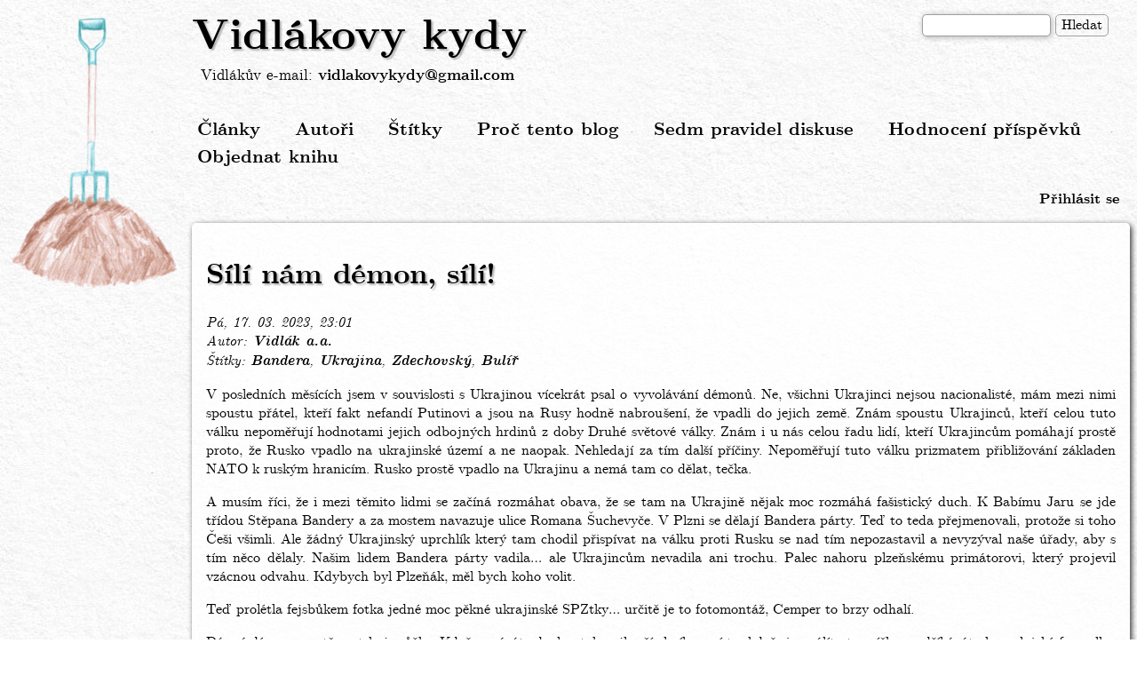

--- FILE ---
content_type: text/html; charset=UTF-8
request_url: https://www.vidlakovykydy.cz/comment/2125335
body_size: 34695
content:
<!DOCTYPE html>
<html lang="cs" dir="ltr" prefix="content: http://purl.org/rss/1.0/modules/content/  dc: http://purl.org/dc/terms/  foaf: http://xmlns.com/foaf/0.1/  og: http://ogp.me/ns#  rdfs: http://www.w3.org/2000/01/rdf-schema#  schema: http://schema.org/  sioc: http://rdfs.org/sioc/ns#  sioct: http://rdfs.org/sioc/types#  skos: http://www.w3.org/2004/02/skos/core#  xsd: http://www.w3.org/2001/XMLSchema# ">
  <head>
    <meta charset="utf-8" />
<script>var _paq = _paq || [];(function(){var u=(("https:" == document.location.protocol) ? "https://stats.vidlakovykydy.cz/" : "https://stats.vidlakovykydy.cz/");_paq.push(["setSiteId", "1"]);_paq.push(["setTrackerUrl", u+"piwik.php"]);_paq.push(["setDoNotTrack", 1]);_paq.push(["trackPageView"]);_paq.push(["setIgnoreClasses", ["no-tracking","colorbox"]]);_paq.push(["enableLinkTracking"]);var d=document,g=d.createElement("script"),s=d.getElementsByTagName("script")[0];g.type="text/javascript";g.defer=true;g.async=true;g.src=u+"piwik.js";s.parentNode.insertBefore(g,s);})();</script>
<meta name="title" content="Sílí nám démon, sílí!  | Vidlákovy kydy" />
<meta name="description" content="V posledních měsících jsem v souvislosti s Ukrajinou vícekrát psal o vyvolávání démonů. Ne, všichni Ukrajinci nejsou nacionalisté, mám mezi nimi spoustu přátel, kteří fakt nefandí Putinovi a jsou na Rusy hodně nabroušení, že vpadli do jejich země. Znám spoustu Ukrajinců, kteří celou tuto válku nepoměřují hodnotami jejich odbojných hrdinů z doby Druhé světové války. Znám i u nás celou řadu lidí, kteří Ukrajincům pomáhají prostě proto, že Rusko vpadlo na ukrajinské území a ne naopak. Nehledají za tím další příčiny. Nepoměřují tuto válku prizmatem přibližování základen NATO k ruským hranicím." />
<meta name="Generator" content="Drupal 8 (https://www.drupal.org)" />
<meta name="MobileOptimized" content="width" />
<meta name="HandheldFriendly" content="true" />
<meta name="viewport" content="width=device-width, initial-scale=1.0" />
<link rel="shortcut icon" href="/themes/vidlakovykydy/img/favicon.png" type="image/png" />
<link rel="canonical" href="http://www.vidlakovykydy.cz/clanky/sili-nam-demon-sili" />
<link rel="shortlink" href="http://www.vidlakovykydy.cz/node/1977" />
<link rel="revision" href="http://www.vidlakovykydy.cz/clanky/sili-nam-demon-sili" />

    <title>Sílí nám démon, sílí!  | Vidlákovy kydy</title>
    <link rel="stylesheet" media="all" href="/sites/default/files/css/css_lzmx1HjdbpaVHKby-OGetDJ28_OnwD3_aPFBEkk4knU.css?syhmnz" />
<link rel="stylesheet" media="all" href="/sites/default/files/css/css_adFWvPuT2S_wTSCtLlML8DcGZeIiU3yBeGLgnGST-Xk.css?syhmnz" />

    
<!--[if lte IE 8]>
<script src="/sites/default/files/js/js_VtafjXmRvoUgAzqzYTA3Wrjkx9wcWhjP0G4ZnnqRamA.js"></script>
<![endif]-->

  </head>
  <body class="path-node page-node-type-article">
        <a href="#main-content" class="visually-hidden focusable skip-link">
      Přejít k hlavnímu obsahu
    </a>
    
      <div class="dialog-off-canvas-main-canvas" data-off-canvas-main-canvas>
    <div class="layout-container">

  <header role="banner">
      <div class="region region-header">
    <div class="search-block-form block block-search container-inline" data-drupal-selector="search-block-form" id="block-vidlakovykydy-search" role="search">
  
    
      <form action="/search/node" method="get" id="search-block-form" accept-charset="UTF-8">
  <div class="js-form-item form-item js-form-type-search form-type-search js-form-item-keys form-item-keys form-no-label">
      <label for="edit-keys" class="visually-hidden">Hledat</label>
        <input title="Zadejte hledaný termín." data-drupal-selector="edit-keys" type="search" id="edit-keys" name="keys" value="" size="15" maxlength="128" class="form-search" />

        </div>
<div data-drupal-selector="edit-actions" class="form-actions js-form-wrapper form-wrapper" id="edit-actions"><input data-drupal-selector="edit-submit" type="submit" id="edit-submit--38" value="Hledat" class="button js-form-submit form-submit" />
</div>

</form>

  </div>
<div id="block-vidlakovykydy-branding" class="block block-system block-system-branding-block">
  
    
        <div class="site-name">
      <a href="/" title="Domů" rel="home">Vidlákovy kydy</a>
    </div>
        <a href="/" title="Domů" rel="home" class="site-logo">
      <img src="/sites/default/files/male_vidle_v_hnoji_0.png" alt="Domů" />
    </a>
    </div>
<div id="block-vidlakuvemail" class="block block-block-content block-block-content06e88669-d86e-43be-84ae-17844a9ff5cb">
  
    
      
            <div class="clearfix text-formatted field field--name-body field--type-text-with-summary field--label-hidden field__item">Vidlákův e-mail: <a href="mailto:vidlakovykydy@gmail.com">vidlakovykydy@gmail.com</a>
</div>
      
  </div>

  </div>

  </header>

    <div class="region region-primary-menu">
    <nav role="navigation" aria-labelledby="block-vidlakovykydy-main-menu-menu" id="block-vidlakovykydy-main-menu" class="block block-menu navigation menu--main">
            
  <h2 class="visually-hidden" id="block-vidlakovykydy-main-menu-menu">Hlavní navigace</h2>
  

        
              <ul class="menu">
                    <li class="menu-item">
        <a href="/" data-drupal-link-system-path="&lt;front&gt;">Články</a>
              </li>
                <li class="menu-item">
        <a href="/autori" data-drupal-link-system-path="autori">Autoři</a>
              </li>
                <li class="menu-item">
        <a href="/stitky" data-drupal-link-system-path="stitky">Štítky</a>
              </li>
                <li class="menu-item">
        <a href="/proc-tento-blog" data-drupal-link-system-path="node/2">Proč tento blog</a>
              </li>
                <li class="menu-item">
        <a href="/node/551" data-drupal-link-system-path="node/551">Sedm pravidel diskuse</a>
              </li>
                <li class="menu-item">
        <a href="/node/882" data-drupal-link-system-path="node/882">Hodnocení příspěvků</a>
              </li>
                <li class="menu-item">
        <a href="https://dary.institutceskehovenkova.cz">Objednat knihu</a>
              </li>
        </ul>
  


  </nav>
<nav role="navigation" aria-labelledby="block-vidlakovykydy-account-menu-menu" id="block-vidlakovykydy-account-menu" class="block block-menu navigation menu--account">
            
  <h2 class="visually-hidden" id="block-vidlakovykydy-account-menu-menu">Menu uživatelského účtu</h2>
  

        
              <ul class="menu">
                    <li class="menu-item">
        <a href="/user/login" data-drupal-link-system-path="user/login">Přihlásit se</a>
              </li>
        </ul>
  


  </nav>

  </div>

  

  

  

  

  <main role="main">
    <a id="main-content" tabindex="-1"></a>
    <div class="layout-content">
        <div class="region region-content">
    <div data-drupal-messages-fallback class="hidden"></div><div id="block-vidlakovykydy-page-title" class="block block-core block-page-title-block">
  
    
      
  <h1 class="page-title"><span property="schema:name" class="field field--name-title field--type-string field--label-hidden">Sílí nám démon, sílí! </span>
</h1>


  </div>
<div id="block-vidlakovykydy-content" class="block block-system block-system-main-block">
  
    
      
<article data-history-node-id="1977" role="article" about="/clanky/sili-nam-demon-sili" typeof="schema:Article" class="node node--type-article node--promoted node--view-mode-full">

  
      <span property="schema:name" content="Sílí nám démon, sílí! " class="rdf-meta hidden"></span>
  <span property="schema:interactionCount" content="UserComments:280" class="rdf-meta hidden"></span>


      <footer class="node__meta">
      <article typeof="schema:Person" about="/user/4" class="profile">
  </article>

      <div class="node__submitted">
        <span property="schema:dateCreated" content="2023-03-17T22:01:37+00:00" class="field field--name-created field--type-created field--label-hidden">Pá, 17. 03. 2023, 23:01</span>

          <span property="schema:dateCreated" content="2023-03-17T22:01:37+00:00" class="rdf-meta hidden"></span>

      </div>
    </footer>
  
  <div class="node__content">
    
  <div class="field field--name-field-autor field--type-entity-reference field--label-above">
    <div class="field__label">Autor</div>
              <div class="field__item"><a href="/autori/vidlak-aa" hreflang="cs">Vidlák a.a.</a></div>
          </div>

  <div class="field field--name-field-tags field--type-entity-reference field--label-above">
    <div class="field__label">Štítky</div>
          <div class="field__items">
              <div class="field__item"><a href="/stitky/bandera" property="schema:about" hreflang="cs">Bandera</a></div>
          <div class="field__item"><a href="/stitky/ukrajina" property="schema:about" hreflang="cs">Ukrajina</a></div>
          <div class="field__item"><a href="/stitky/zdechovsky" property="schema:about" hreflang="cs">Zdechovský</a></div>
          <div class="field__item"><a href="/stitky/bulir" property="schema:about" hreflang="cs">Bulíř</a></div>
              </div>
      </div>

            <div property="schema:text" class="clearfix text-formatted field field--name-body field--type-text-with-summary field--label-hidden field__item"><p>V posledních měsících jsem v souvislosti s Ukrajinou vícekrát psal o vyvolávání démonů. Ne, všichni Ukrajinci nejsou nacionalisté, mám mezi nimi spoustu přátel, kteří fakt nefandí Putinovi a jsou na Rusy hodně nabroušení, že vpadli do jejich země. Znám spoustu Ukrajinců, kteří celou tuto válku nepoměřují hodnotami jejich odbojných hrdinů z doby Druhé světové války. Znám i u nás celou řadu lidí, kteří Ukrajincům pomáhají prostě proto, že Rusko vpadlo na ukrajinské území a ne naopak. Nehledají za tím další příčiny. Nepoměřují tuto válku prizmatem přibližování základen NATO k ruským hranicím. Rusko prostě vpadlo na Ukrajinu a nemá tam co dělat, tečka.</p>

<p>A musím říci, že i mezi těmito lidmi se začíná rozmáhat obava, že se tam na Ukrajině nějak moc rozmáhá fašistický duch. K Babímu Jaru se jde třídou Stěpana Bandery a za mostem navazuje ulice Romana Šuchevyče. V Plzni se dělají Bandera párty. Teď to teda přejmenovali, protože si toho Češi všimli. Ale žádný Ukrajinský uprchlík který tam chodil přispívat na válku proti Rusku se nad tím nepozastavil a nevyzýval naše úřady, aby s tím něco dělaly. Našim lidem Bandera párty vadila… ale Ukrajincům nevadila ani trochu. Palec nahoru plzeňskému primátorovi, který projevil vzácnou odvahu. Kdybych byl Plzeňák, měl bych koho volit.</p>

<p>Teď prolétla fejsbůkem fotka jedné moc pěkné ukrajinské SPZtky… určitě je to fotomontáž, Cemper to brzy odhalí.</p>

<p>Dávný démon prostě vystrkuje růžky. Když vyzýváte ducha, tak nejhorší chvíle není ta, když si zapálíte ty svíčky a odříkáváte kouzelnické formulky. Nejhorší chvíle je ta, když se to povede. Nejprve byly ohňové pochody, začaly první sochy, správně pojmenované ulice, pak přišel Pravý sektor, prapor Azov či Kraken… pak přišly na řadu první lidské oběti v Domě odborů a teď už tam na Ukrajině žere lidské maso ve velkém.</p>

<p>A teď si toho začínají všímat i ti, kteří nad tím dosud zavírali oči.</p>

<p>Ne u nás samozřejmě. Naše novinářská banda drží lajnu a s pravdou to nemá nic společného. Jindra Rajchl měl demonstraci, západní média psala o protivládní demonstraci, ale jen ti naši psali o demonstraci proruské. Prostě klasika. Ale jinde už to prosakuje. V poslední době je těch Bandera zpráv nějak moc.</p>

<p>Já jsem před tím varoval. Jak jednou toho démona vyvolají, tak už ho nedostanou zpátky. Jakmile ho nakrmí lidským masem a lidskou krví, tak už se ho nezbaví. On pak žije vlastním životem a velice rád se potměšile obrací proti těm, kteří ho vyvolali.</p>

<p>Dneska varuji znovu. Zase ten démon pokročil. Zase se dostal dál. Zase se nám Stěpan Bandera lépe etabloval. Banderův duch se dostal až ke Zdechovskému do ojroparlamentu.</p>

<p>Ne, nebudu rozebírat celou kauzu Matouše Bulíře. To je jeden z těch proukrajinských idealistů, který si celou válku odůvodnil nevyprovokovaným ruským vpádem a který si tam donedávna hrál na hrdinu. Měl poměrně sledovaný fejsbůkový profil a byl podobný brouk Pytlík jako já. Také se vyjadřoval úplně ke všemu… Narozdíl ode mě ale jel přímo do centra dění a udělal si obrázek na vlastní oči. Já jsem na takový idealismus málo cáklý. Kromě toho má Bulíř ještě další vlastnosti nevhodné do dnešní doby – nechává i druhým své názory.</p>

<p>No a teď dával z Ukrajiny videa, která příliš nenasvědčovala vítěznému narativu našich médií. Byl tak trnem v oku našeho lidoveckého europoslance Tomáše Zdechovského, až ho normálně napráskal ukrajinským orgánům a Bulíř dostal na budku za to, že lže. Abych řekl pravdu, nejvíc mě na tom překvapilo, že nedostal nakládačku už dávno. Že tuhá vojenská cenzura tyto videa nějak přehlídla a ony se dostaly až k nám. A dvojnásobně mě překvapilo, že ještě žije… I když… prý už o něm dva dny nikdo neslyšel.</p>

<p>Video, jak Bulíř dostává po hubě, už oblétlo internet, kdo chce, najde si ho během pěti minut. Nepřekvapí, že ho řežou jeho čeští spolubojovníci…</p>

<p>Ovšem úplně nejzajímavější je ten duch starého Bandery, který se projevil právě u soudruha europoslance. Měl velkou radost z toho, že se mu podařilo přispět k likvidaci nepohodlného názoru (a možná i člověka) Fakt velkou radost. Také toho byl plný internet. Byla to tak velká radost, že jsem měl před očima ty stromy ověšené mrtvými polskými dětmi, které tam naaranžovala UPA, jako cestu k budoucnosti. Měl jsem z toho naprosto stejný pocit.</p>

<p>Nezůstanu jen u Zdechovského (kdyby se u něj v kanceláři našel obrázek se Stěpanem, vůbec by mě to nepřekvapilo), ale i Pavel Novotný Řeporyjec se nám moc hezky vyjadřoval o Češích… a také mu to prošlo. Zdeněk Šarapatka se také ukázal jako kovaný demokrat a také žádný prokurátor nekoná. Prapory s Azovem také nejsou problém, Karpatská sič také není problém, nic není problém. Problém začíná tehdy, když na to někdo upozorní.</p>

<p>Vidíte, jak se nám démon rozmohl? Jak zesílil a co všechno už smí? Tohle má Zdechovský opravdu společné se Zelenským… pěkně spolu krmí démona a mají radost, že roste. Nemohu totiž uvěřit, že by právě Zdechovský měl tak malý rozhled a byl tak přízemní. Nemohu uvěřit, že si Banderu hýčká z neznalosti. Nemohu uvěřit, že chodí upírovi brousit zuby a netuší, co činí.</p>

<p>Začalo to dýkou pro Savčenkovou, pokračovalo to praporem Azov v europarlamentu (zdravím Štětinu), přišly Bandera párty, teď jsme u mlácení Bulíře, čemuž ojroposlanec rád a s chutí dopomohl. Už nejsme moc daleko od první české krve. Nejsme daleko od první české oběti démonu Banderovi. Už teď si démon užívá mlácení... až to přijde, česká krev mu bude chutnat také. Má tu už dost zastánců, kteří se nemohou dočkat, až se zahryzne do prvního českého masa.</p>

<p>Stačilo pár měsíců. Pár měsíců, kdy odpovědní nekonali a naopak to schvalovali. Upír se nám osmělí ještě víc. Mohl tady nosit prapory, mohl dělat Bandera párty, může mlátit Bulíře za jiný názor. Bude toho smět ještě mnohem víc.</p>
</div>
      
  <div class="field field--name-field-hodnoceni field--type-fivestar field--label-above">
    <div class="field__label">Hodnocení</div>
              <div class="field__item"><form class="fivestar-form-1" id="vote" data-drupal-selector="fivestar-form-1" action="/comment/2125461" method="post" accept-charset="UTF-8">
  <div class="clearfix fivestar-average-text fivestar-average-stars fivestar-form-item fivestar-slepice"><div class="js-form-item form-item js-form-type-fivestar form-type-fivestar js-form-item-vote form-item-vote form-no-label">
        <div class="js-form-item form-item js-form-type-select form-type-select js-form-item-vote form-item-vote form-no-label">
        <select class="vote form-select" data-drupal-selector="edit-vote" aria-describedby="edit-vote--2--description" id="edit-vote--2" name="vote"><option value="-">Select rating</option><option value="20">ztráta času</option><option value="40">nic moc, ale zítra příjdu zas</option><option value="60">kvůli tomu sem chodím</option><option value="80">slušně zaražené vidle</option><option value="100" selected="selected">autor je bůh</option></select>
            <div id="edit-vote--2--description" class="description">
      <div class="fivestar-summary fivestar-summary-average-count"><span class="average-rating">Průměrný počet slepic: <span >4.7</span></span> <span class="total-votes">(326 hlasů)</span></div>
    </div>
  </div>

        </div>
</div><input style="display:none" data-drupal-selector="edit-submit" data-disable-refocus="true" type="submit" id="edit-submit" name="op" value="" class="button js-form-submit form-submit" />
<input autocomplete="off" data-drupal-selector="form-osjpbwsekbmahu2ckj4-zugw98h0wyrtyc3l5yu5hpa" type="hidden" name="form_build_id" value="form-OSjpbWsEkbMAHU2CKJ4-ZUgw98H0WyRTYC3L5yu5hPA" />
<input data-drupal-selector="edit-fivestar-form-1" type="hidden" name="form_id" value="fivestar_form_1" />

</form>
</div>
          </div>
  <div class="node__links">
    <ul class="links inline"><li class="comment-forbidden"><a href="/user/login?destination=/clanky/sili-nam-demon-sili%23comment-form">Log in</a> to post comments</li></ul>  </div>
<section rel="schema:comment" class="field field--name-comment field--type-comment field--label-above comment-wrapper">
  <a id="comments"></a>
      
    <h2 class="title">Komentáře</h2>
    
  
    
<article data-comment-user-id="0" id="comment-2125335" about="/comment/2125335" typeof="schema:Comment" class="comment js-comment by-anonymous">
    <mark class="hidden" data-comment-timestamp="1747223118"></mark>

  <footer class="comment__meta">
    <article typeof="schema:Person" about="/user/0" class="profile">
  </article>

    <p class="comment__submitted"><span rel="schema:author">Napsal uživatel <span lang="" typeof="schema:Person" property="schema:name" datatype="">CNN Prima News (neověřeno)</span> dne Pá, 17. 03. 2023, 23:11</span>
  <span property="schema:dateCreated" content="2023-03-17T22:11:36+00:00" class="rdf-meta hidden"></span>
</p>

        
    <a href="/comment/2125335#comment-2125335" hreflang="cs">Trvalý odkaz</a>
  </footer>

  <div class="content">
          
      <h3 property="schema:name" datatype=""><a href="/comment/2125335#comment-2125335" class="permalink" rel="bookmark" hreflang="cs">Zdechovský si objednal…</a></h3>
      
        
            <div property="schema:text" class="clearfix text-formatted field field--name-comment-body field--type-text-long field--label-hidden field__item"><p>Zdechovský si objednal vraždu bojovníka, tvrdí dezinformátoři. Prasárna, odmítl europoslanec<br />
Téma: Ukrajina  Viet Tran  17. března 2023 08:00</p>
</div>
      
            <div class="field field--name-field-hod field--type-fivestar field--label-hidden field__item"><form class="fivestar-form-2" id="vote--2" data-drupal-selector="fivestar-form-2" action="/comment/2125461" method="post" accept-charset="UTF-8">
  <div class="clearfix fivestar-average-text fivestar-average-stars fivestar-form-item fivestar-slepice"><div class="js-form-item form-item js-form-type-fivestar form-type-fivestar js-form-item-vote form-item-vote form-no-label">
        <div class="js-form-item form-item js-form-type-select form-type-select js-form-item-vote form-item-vote form-no-label">
        <select class="vote form-select" data-drupal-selector="edit-vote" aria-describedby="edit-vote--4--description" id="edit-vote--4" name="vote"><option value="-">Select rating</option><option value="20">ztráta času</option><option value="40">nic moc, ale zítra příjdu zas</option><option value="60" selected="selected">kvůli tomu sem chodím</option><option value="80">slušně zaražené vidle</option><option value="100">autor je bůh</option></select>
            <div id="edit-vote--4--description" class="description">
      <div class="fivestar-summary fivestar-summary-average-count"><span class="average-rating">Průměrný počet slepic: <span >2.5</span></span> <span class="total-votes">(16 hlasů)</span></div>
    </div>
  </div>

        </div>
</div><input style="display:none" data-drupal-selector="edit-submit" data-disable-refocus="true" type="submit" id="edit-submit--2" name="op" value="" class="button js-form-submit form-submit" />
<input autocomplete="off" data-drupal-selector="form-bsuvwhsesyfa9cgfeugrxm4jmcai0qtal9ynpewnu34" type="hidden" name="form_build_id" value="form-bsUvWHSEsyfA9CGfEUgrxm4jmcAi0QtaL9ynPewnu34" />
<input data-drupal-selector="edit-fivestar-form-2" type="hidden" name="form_id" value="fivestar_form_2" />

</form>
</div>
      <ul class="links inline"><li class="comment-forbidden"><a href="/user/login?destination=/clanky/sili-nam-demon-sili%23comment-form">Log in</a> to post comments</li></ul>
  </div>
</article>

<div class="indented">  
<article data-comment-user-id="0" id="comment-2125345" about="/comment/2125345" typeof="schema:Comment" class="comment js-comment by-anonymous">
    <mark class="hidden" data-comment-timestamp="1679934226"></mark>

  <footer class="comment__meta">
    <article typeof="schema:Person" about="/user/0" class="profile">
  </article>

    <p class="comment__submitted"><span rel="schema:author">Napsal uživatel <span lang="" typeof="schema:Person" property="schema:name" datatype="">včelka Mája (neověřeno)</span> dne Pá, 17. 03. 2023, 23:46</span>
  <span property="schema:dateCreated" content="2023-03-17T22:46:17+00:00" class="rdf-meta hidden"></span>
</p>

              <p class="parent visually-hidden">In reply to <a href="/comment/2125335#comment-2125335" class="permalink" rel="bookmark" hreflang="cs">Zdechovský si objednal…</a> by <span lang="" typeof="schema:Person" property="schema:name" datatype="">CNN Prima News (neověřeno)</span></p>
    
    <a href="/comment/2125345#comment-2125345" hreflang="cs">Trvalý odkaz</a>
  </footer>

  <div class="content">
          
      <h3 property="schema:name" datatype=""><a href="/comment/2125345#comment-2125345" class="permalink" rel="bookmark" hreflang="cs">Pár slov z východní Ukrajiny…</a></h3>
      
        
            <div property="schema:text" class="clearfix text-formatted field field--name-comment-body field--type-text-long field--label-hidden field__item"><p>Pár slov z východní Ukrajiny... Matouš Bulíř </p>
<p><a href="https://www.facebook.com/ZA.SVOBODU.SLOVA/videos/130969373247926">https://www.facebook.com/ZA.SVOBODU.SLOVA/videos/130969373247926</a></p>
</div>
      
            <div class="field field--name-field-hod field--type-fivestar field--label-hidden field__item"><form class="fivestar-form-3" id="vote--3" data-drupal-selector="fivestar-form-3" action="/comment/2125461" method="post" accept-charset="UTF-8">
  <div class="clearfix fivestar-average-text fivestar-average-stars fivestar-form-item fivestar-slepice"><div class="js-form-item form-item js-form-type-fivestar form-type-fivestar js-form-item-vote form-item-vote form-no-label">
        <div class="js-form-item form-item js-form-type-select form-type-select js-form-item-vote form-item-vote form-no-label">
        <select class="vote form-select" data-drupal-selector="edit-vote" aria-describedby="edit-vote--6--description" id="edit-vote--6" name="vote"><option value="-">Select rating</option><option value="20">ztráta času</option><option value="40">nic moc, ale zítra příjdu zas</option><option value="60">kvůli tomu sem chodím</option><option value="80">slušně zaražené vidle</option><option value="100" selected="selected">autor je bůh</option></select>
            <div id="edit-vote--6--description" class="description">
      <div class="fivestar-summary fivestar-summary-average-count"><span class="average-rating">Průměrný počet slepic: <span >4.3</span></span> <span class="total-votes">(18 hlasů)</span></div>
    </div>
  </div>

        </div>
</div><input style="display:none" data-drupal-selector="edit-submit" data-disable-refocus="true" type="submit" id="edit-submit--3" name="op" value="" class="button js-form-submit form-submit" />
<input autocomplete="off" data-drupal-selector="form-ndb1ezximwm26lnesxtbf1jr0cl7sc4nryczxjthx8c" type="hidden" name="form_build_id" value="form-Ndb1EzxiMWM26lNEsXtbF1JR0CL7Sc4NrYCzxjtHX8c" />
<input data-drupal-selector="edit-fivestar-form-3" type="hidden" name="form_id" value="fivestar_form_3" />

</form>
</div>
      <ul class="links inline"><li class="comment-forbidden"><a href="/user/login?destination=/clanky/sili-nam-demon-sili%23comment-form">Log in</a> to post comments</li></ul>
  </div>
</article>

<div class="indented">  
<article data-comment-user-id="0" id="comment-2125346" about="/comment/2125346" typeof="schema:Comment" class="comment js-comment by-anonymous">
    <mark class="hidden" data-comment-timestamp="1679934285"></mark>

  <footer class="comment__meta">
    <article typeof="schema:Person" about="/user/0" class="profile">
  </article>

    <p class="comment__submitted"><span rel="schema:author">Napsal uživatel <span lang="" typeof="schema:Person" property="schema:name" datatype="">včelka Mája (neověřeno)</span> dne Pá, 17. 03. 2023, 23:46</span>
  <span property="schema:dateCreated" content="2023-03-17T22:46:57+00:00" class="rdf-meta hidden"></span>
</p>

              <p class="parent visually-hidden">In reply to <a href="/comment/2125345#comment-2125345" class="permalink" rel="bookmark" hreflang="cs">Pár slov z východní Ukrajiny…</a> by <span lang="" typeof="schema:Person" property="schema:name" datatype="">včelka Mája (neověřeno)</span></p>
    
    <a href="/comment/2125346#comment-2125346" hreflang="cs">Trvalý odkaz</a>
  </footer>

  <div class="content">
          
      <h3 property="schema:name" datatype=""><a href="/comment/2125346#comment-2125346" class="permalink" rel="bookmark" hreflang="cs">Rajchl:
Přátelé, policie…</a></h3>
      
        
            <div property="schema:text" class="clearfix text-formatted field field--name-comment-body field--type-text-long field--label-hidden field__item"><p>Rajchl:</p>
<p>Přátelé, policie aktualizovala na svých stránkách informace k jejímu zásahu před Národním muzeem.<br />
V nově přidaném odstavci uvedla, že &quot;kdokoli se domnívá, že se setkal s nevhodným, případně protizákonným jednáním policisty nebo zaměstnance policie, má právo na tuto skutečnost upozornit a podat podnět k prověření u útvaru Policie ČR, proti jehož příslušníkovi směřuje.&quot;</p>
<p>Pokud se tedy domníváte, že jste se osobně či na videu setkali s nevhodným jednáním nějakého policisty, můžete na tuto skutečnost upozornit, či podat podnět k prověření.</p>
<p>Já osobně budu svůj podnět k prověření směřovat na Speciální pořádkovou jednotku v Praze a Krajskou pořádkovou jednotku v Praze a doplním jej o videomateriál prokazující evidentní exces a protiprávní zásah směřovaný na základě pokynu velitele zásahu vůči pokojně stojícím demonstrantům před budovou Národního muzea, zejména pak vůči anu Karlovi Kočímu, jenž byl několikrát tvrdě udeřen pěstí jedním z příslušníků zásahové jednotky, aniž by byl následně zajištěn či zadržen, a vůči doc. ing. Miroslavu Ševčíkovi, jenž byl bezdůvodně natlačen na zábradlí u schodů před budovou Národního muzea.</p>
<p>Pokud by se totiž prokázalo, že byl zásah vůči druhému jmenovanému neadekvátní, bez zákonného důvodu a bez  porušení jakéhokoliv právního předpisu ze strany výše jmenovaného, pak by jej asi jen těžko mohl někdo vyzývat k rezignaci z postu děkana Národohospodářské fakulty VŠE. Proto připojím k žádosti o prošetření rovněž žádost o sdělení, jakého konkrétního přestupku či dokonce přečinu se docent Ševčík dopustil.</p>
<p>Na závěry tohoto vyšetřování jsem velmi zvědav.</p>
<p>Adresa pro podání je:<br />
Policie ČR<br />
KŘP hlavního města Prahy<br />
Speciální pořádková jednotka<br />
Kongresová 1666<br />
140 00 Praha 4 - Nusle<br />
Tak třeba se někdo z vás připojí. 🙂</p>
<p>---------------------------------------</p>
<p>Dotaz:<br />
A doktore, nechcete k tomu přidat i podporu fašismu, kdy jsme porovnáním fotek zjistili, že jeden z těch protestujících &quot;ukrajinců&quot; na chodníku, co držel vlajku fašistického praporu &quot;síč&quot; je policista, který byl medializován už za Sobotky jako &quot;muž v hnědé kožené bundě&quot; při sabotování demonstrací Martina Konvičky?</p>
</div>
      
            <div class="field field--name-field-hod field--type-fivestar field--label-hidden field__item"><form class="fivestar-form-4" id="vote--4" data-drupal-selector="fivestar-form-4" action="/comment/2125461" method="post" accept-charset="UTF-8">
  <div class="clearfix fivestar-average-text fivestar-average-stars fivestar-form-item fivestar-slepice"><div class="js-form-item form-item js-form-type-fivestar form-type-fivestar js-form-item-vote form-item-vote form-no-label">
        <div class="js-form-item form-item js-form-type-select form-type-select js-form-item-vote form-item-vote form-no-label">
        <select class="vote form-select" data-drupal-selector="edit-vote" aria-describedby="edit-vote--8--description" id="edit-vote--8" name="vote"><option value="-">Select rating</option><option value="20">ztráta času</option><option value="40">nic moc, ale zítra příjdu zas</option><option value="60">kvůli tomu sem chodím</option><option value="80">slušně zaražené vidle</option><option value="100" selected="selected">autor je bůh</option></select>
            <div id="edit-vote--8--description" class="description">
      <div class="fivestar-summary fivestar-summary-average-count"><span class="average-rating">Průměrný počet slepic: <span >4.5</span></span> <span class="total-votes">(54 hlasů)</span></div>
    </div>
  </div>

        </div>
</div><input style="display:none" data-drupal-selector="edit-submit" data-disable-refocus="true" type="submit" id="edit-submit--4" name="op" value="" class="button js-form-submit form-submit" />
<input autocomplete="off" data-drupal-selector="form-td2zcjeflgkessnuegipyv9azimoqdelbhjspkasqao" type="hidden" name="form_build_id" value="form-td2ZCjeFlgkEssnUeGiPyv9aziMOqDElbhjSPKASqao" />
<input data-drupal-selector="edit-fivestar-form-4" type="hidden" name="form_id" value="fivestar_form_4" />

</form>
</div>
      <ul class="links inline"><li class="comment-forbidden"><a href="/user/login?destination=/clanky/sili-nam-demon-sili%23comment-form">Log in</a> to post comments</li></ul>
  </div>
</article>

<div class="indented">  
<article data-comment-user-id="0" id="comment-2125354" about="/comment/2125354" typeof="schema:Comment" class="comment js-comment by-anonymous">
    <mark class="hidden" data-comment-timestamp="1679329071"></mark>

  <footer class="comment__meta">
    <article typeof="schema:Person" about="/user/0" class="profile">
  </article>

    <p class="comment__submitted"><span rel="schema:author">Napsal uživatel <span lang="" typeof="schema:Person" property="schema:name" datatype="">včelka Mája (neověřeno)</span> dne So, 18. 03. 2023, 00:05</span>
  <span property="schema:dateCreated" content="2023-03-17T23:05:11+00:00" class="rdf-meta hidden"></span>
</p>

              <p class="parent visually-hidden">In reply to <a href="/comment/2125346#comment-2125346" class="permalink" rel="bookmark" hreflang="cs">Rajchl:
Přátelé, policie…</a> by <span lang="" typeof="schema:Person" property="schema:name" datatype="">včelka Mája (neověřeno)</span></p>
    
    <a href="/comment/2125354#comment-2125354" hreflang="cs">Trvalý odkaz</a>
  </footer>

  <div class="content">
          
      <h3 property="schema:name" datatype=""><a href="/comment/2125354#comment-2125354" class="permalink" rel="bookmark" hreflang="cs">Nejlepší na tom dění u muzea…</a></h3>
      
        
            <div property="schema:text" class="clearfix text-formatted field field--name-comment-body field--type-text-long field--label-hidden field__item"><p>Nejlepší na tom dění u muzea bylo to, co jsem se dočetla v jednom článku (myslím, že zde), že lidi ukazovali a volali &quot;sundejte ten hadr...&quot;, a &quot;chceme českou vlajku&quot;...<br />
To jsem se hodně nasmála, když z toho ukazování naši čučkaři udělali hajlování. Akorát si nějak při tom prý nevšimli toho &quot;nesprávného&quot; úhlu paže a třepetání prsty... :-))))</p>
</div>
      
            <div class="field field--name-field-hod field--type-fivestar field--label-hidden field__item"><form class="fivestar-form-5" id="vote--5" data-drupal-selector="fivestar-form-5" action="/comment/2125461" method="post" accept-charset="UTF-8">
  <div class="clearfix fivestar-average-text fivestar-average-stars fivestar-form-item fivestar-slepice"><div class="js-form-item form-item js-form-type-fivestar form-type-fivestar js-form-item-vote form-item-vote form-no-label">
        <div class="js-form-item form-item js-form-type-select form-type-select js-form-item-vote form-item-vote form-no-label">
        <select class="vote form-select" data-drupal-selector="edit-vote" aria-describedby="edit-vote--10--description" id="edit-vote--10" name="vote"><option value="-">Select rating</option><option value="20">ztráta času</option><option value="40">nic moc, ale zítra příjdu zas</option><option value="60">kvůli tomu sem chodím</option><option value="80">slušně zaražené vidle</option><option value="100" selected="selected">autor je bůh</option></select>
            <div id="edit-vote--10--description" class="description">
      <div class="fivestar-summary fivestar-summary-average-count"><span class="average-rating">Průměrný počet slepic: <span >4.6</span></span> <span class="total-votes">(39 hlasů)</span></div>
    </div>
  </div>

        </div>
</div><input style="display:none" data-drupal-selector="edit-submit" data-disable-refocus="true" type="submit" id="edit-submit--5" name="op" value="" class="button js-form-submit form-submit" />
<input autocomplete="off" data-drupal-selector="form-q-nud0cp1dc-5v4lcpcu4jpydfgat6-7apva0gnskrq" type="hidden" name="form_build_id" value="form-Q_NUd0cP1DC-5V4LCpcU4JpYDFgAt6-7APva0gNsKRQ" />
<input data-drupal-selector="edit-fivestar-form-5" type="hidden" name="form_id" value="fivestar_form_5" />

</form>
</div>
      <ul class="links inline"><li class="comment-forbidden"><a href="/user/login?destination=/clanky/sili-nam-demon-sili%23comment-form">Log in</a> to post comments</li></ul>
  </div>
</article>

<div class="indented">  
<article data-comment-user-id="0" id="comment-2125355" about="/comment/2125355" typeof="schema:Comment" class="comment js-comment by-anonymous">
    <mark class="hidden" data-comment-timestamp="1679185018"></mark>

  <footer class="comment__meta">
    <article typeof="schema:Person" about="/user/0" class="profile">
  </article>

    <p class="comment__submitted"><span rel="schema:author">Napsal uživatel <span lang="" typeof="schema:Person" property="schema:name" datatype="">včelka Mája (neověřeno)</span> dne So, 18. 03. 2023, 00:12</span>
  <span property="schema:dateCreated" content="2023-03-17T23:12:54+00:00" class="rdf-meta hidden"></span>
</p>

              <p class="parent visually-hidden">In reply to <a href="/comment/2125354#comment-2125354" class="permalink" rel="bookmark" hreflang="cs">Nejlepší na tom dění u muzea…</a> by <span lang="" typeof="schema:Person" property="schema:name" datatype="">včelka Mája (neověřeno)</span></p>
    
    <a href="/comment/2125355#comment-2125355" hreflang="cs">Trvalý odkaz</a>
  </footer>

  <div class="content">
          
      <h3 property="schema:name" datatype=""><a href="/comment/2125355#comment-2125355" class="permalink" rel="bookmark" hreflang="cs">A s takovýmito psychoušskými…</a></h3>
      
        
            <div property="schema:text" class="clearfix text-formatted field field--name-comment-body field--type-text-long field--label-hidden field__item"><p>A s takovýmito psychoušskými Novotnými se u nás roztrhl pytel. Hanba vládě!!!  </p>
<p><a href="https://www.expres.cz/zpravy/matous-bulir-tomas-zdechovsky-ukrajina.A230316_112933_dx-zpravy_stes">https://www.expres.cz/zpravy/matous-bulir-tomas-zdechovsky-ukrajina.A23…</a></p>
</div>
      
            <div class="field field--name-field-hod field--type-fivestar field--label-hidden field__item"><form class="fivestar-form-6" id="vote--6" data-drupal-selector="fivestar-form-6" action="/comment/2125461" method="post" accept-charset="UTF-8">
  <div class="clearfix fivestar-average-text fivestar-average-stars fivestar-form-item fivestar-slepice"><div class="js-form-item form-item js-form-type-fivestar form-type-fivestar js-form-item-vote form-item-vote form-no-label">
        <div class="js-form-item form-item js-form-type-select form-type-select js-form-item-vote form-item-vote form-no-label">
        <select class="vote form-select" data-drupal-selector="edit-vote" aria-describedby="edit-vote--12--description" id="edit-vote--12" name="vote"><option value="-">Select rating</option><option value="20">ztráta času</option><option value="40">nic moc, ale zítra příjdu zas</option><option value="60">kvůli tomu sem chodím</option><option value="80">slušně zaražené vidle</option><option value="100" selected="selected">autor je bůh</option></select>
            <div id="edit-vote--12--description" class="description">
      <div class="fivestar-summary fivestar-summary-average-count"><span class="average-rating">Průměrný počet slepic: <span >4.5</span></span> <span class="total-votes">(13 hlasů)</span></div>
    </div>
  </div>

        </div>
</div><input style="display:none" data-drupal-selector="edit-submit" data-disable-refocus="true" type="submit" id="edit-submit--6" name="op" value="" class="button js-form-submit form-submit" />
<input autocomplete="off" data-drupal-selector="form-g-ykeik1oxr9vzvcvjggeychiaskzkvbfbn0feznstg" type="hidden" name="form_build_id" value="form-g_ykeiK1OXR9VzvCVjgGEyChiASkzKvbfbN0FEZNSTg" />
<input data-drupal-selector="edit-fivestar-form-6" type="hidden" name="form_id" value="fivestar_form_6" />

</form>
</div>
      <ul class="links inline"><li class="comment-forbidden"><a href="/user/login?destination=/clanky/sili-nam-demon-sili%23comment-form">Log in</a> to post comments</li></ul>
  </div>
</article>

<div class="indented">  
<article data-comment-user-id="0" id="comment-2125358" about="/comment/2125358" typeof="schema:Comment" class="comment js-comment by-anonymous">
    <mark class="hidden" data-comment-timestamp="1679249806"></mark>

  <footer class="comment__meta">
    <article typeof="schema:Person" about="/user/0" class="profile">
  </article>

    <p class="comment__submitted"><span rel="schema:author">Napsal uživatel <span lang="" typeof="schema:Person" property="schema:name" datatype="">Sasin (neověřeno)</span> dne So, 18. 03. 2023, 00:19</span>
  <span property="schema:dateCreated" content="2023-03-17T23:19:53+00:00" class="rdf-meta hidden"></span>
</p>

              <p class="parent visually-hidden">In reply to <a href="/comment/2125355#comment-2125355" class="permalink" rel="bookmark" hreflang="cs">A s takovýmito psychoušskými…</a> by <span lang="" typeof="schema:Person" property="schema:name" datatype="">včelka Mája (neověřeno)</span></p>
    
    <a href="/comment/2125358#comment-2125358" hreflang="cs">Trvalý odkaz</a>
  </footer>

  <div class="content">
          
      <h3 property="schema:name" datatype=""><a href="/comment/2125358#comment-2125358" class="permalink" rel="bookmark" hreflang="cs">Pište svoje základní potřeby…</a></h3>
      
        
            <div property="schema:text" class="clearfix text-formatted field field--name-comment-body field--type-text-long field--label-hidden field__item"><p>Pište svoje základní potřeby, sečtou se s potřebami Alice, Anny krtečka, a dalších a při inaguraci našich potřeb si nigdo na psychopaty ani nevzpomene. Dokonce si myslím, že by se, cink cink, začali léčit sami.</p>
</div>
      
            <div class="field field--name-field-hod field--type-fivestar field--label-hidden field__item"><form class="fivestar-form-7" id="vote--7" data-drupal-selector="fivestar-form-7" action="/comment/2125461" method="post" accept-charset="UTF-8">
  <div class="clearfix fivestar-average-text fivestar-average-stars fivestar-form-item fivestar-slepice"><div class="js-form-item form-item js-form-type-fivestar form-type-fivestar js-form-item-vote form-item-vote form-no-label">
        <div class="js-form-item form-item js-form-type-select form-type-select js-form-item-vote form-item-vote form-no-label">
        <select class="vote form-select" data-drupal-selector="edit-vote" aria-describedby="edit-vote--14--description" id="edit-vote--14" name="vote"><option value="-">Select rating</option><option value="20">ztráta času</option><option value="40">nic moc, ale zítra příjdu zas</option><option value="60" selected="selected">kvůli tomu sem chodím</option><option value="80">slušně zaražené vidle</option><option value="100">autor je bůh</option></select>
            <div id="edit-vote--14--description" class="description">
      <div class="fivestar-summary fivestar-summary-average-count"><span class="average-rating">Průměrný počet slepic: <span >2.5</span></span> <span class="total-votes">(10 hlasů)</span></div>
    </div>
  </div>

        </div>
</div><input style="display:none" data-drupal-selector="edit-submit" data-disable-refocus="true" type="submit" id="edit-submit--7" name="op" value="" class="button js-form-submit form-submit" />
<input autocomplete="off" data-drupal-selector="form-hsugslma4mtfpt1qwb-hdscvqnaaqbkanzoguugpeh4" type="hidden" name="form_build_id" value="form-HSugsLMA4MtFPt1QWb-HdsCvQnAaqBKANZOGuugPEH4" />
<input data-drupal-selector="edit-fivestar-form-7" type="hidden" name="form_id" value="fivestar_form_7" />

</form>
</div>
      <ul class="links inline"><li class="comment-forbidden"><a href="/user/login?destination=/clanky/sili-nam-demon-sili%23comment-form">Log in</a> to post comments</li></ul>
  </div>
</article>

<div class="indented">  
<article data-comment-user-id="0" id="comment-2125435" about="/comment/2125435" typeof="schema:Comment" class="comment js-comment by-anonymous">
    <mark class="hidden" data-comment-timestamp="1679218046"></mark>

  <footer class="comment__meta">
    <article typeof="schema:Person" about="/user/0" class="profile">
  </article>

    <p class="comment__submitted"><span rel="schema:author">Napsal uživatel <span lang="" typeof="schema:Person" property="schema:name" datatype="">ANNA z KSH (neověřeno)</span> dne So, 18. 03. 2023, 09:08</span>
  <span property="schema:dateCreated" content="2023-03-18T08:08:17+00:00" class="rdf-meta hidden"></span>
</p>

              <p class="parent visually-hidden">In reply to <a href="/comment/2125358#comment-2125358" class="permalink" rel="bookmark" hreflang="cs">Pište svoje základní potřeby…</a> by <span lang="" typeof="schema:Person" property="schema:name" datatype="">Sasin (neověřeno)</span></p>
    
    <a href="/comment/2125435#comment-2125435" hreflang="cs">Trvalý odkaz</a>
  </footer>

  <div class="content">
          
      <h3 property="schema:name" datatype=""><a href="/comment/2125435#comment-2125435" class="permalink" rel="bookmark" hreflang="cs">Sjednotit se na Základních potřebách,ale jaké to jsou ?</a></h3>
      
        
            <div property="schema:text" class="clearfix text-formatted field field--name-comment-body field--type-text-long field--label-hidden field__item"><p>Všimněte si že retor na pódiu je vy skutečnosti jen na vlně SOCIOLOGA,který shrnuje to co všichni kteří na alternativě jsou jakoby dávno věděli a za to retorovi tleskají!?<br />
Sociologové jsou podporování mocenskou třídou a jejich výsledky &quot;pozorování&quot;ji slouží k udržovani moci.Co lidé však nezpozorovali,je že tito &quot;sociologové&quot; NIKDY nesmí navrhnout davu pod tribunou,který vlastně tvori SV tj Společnost Voličů jakýkoli druh řešení.ve formě dejme tomu programu!To mají přísně zakázáno!<br />
Nadšený dav nechápe že jen jmenovat problémy není řešení.<br />
Ája tu na mě kazatelku SH tj Sociálních hodnot vytasila svoje primitivní ohlupeni když se zeptala co jsem JA pro SV udělala konkrétně ,když Babiš dál duchodcum trochu peněz a pan doktor Reichl svolal velký,ale přece jen male segmenty SV a hned si ty komunisty a další držel od téla.<br />
Komu to není jasné že je to špatné ,ten si to teprve musí uvědomit a taky to musí spadnout zase jen do oblasti CHIMER a teplého vzduchu.<br />
Nabízím změnou vadného režimu ,což je prý pro načisto levé leváky příliš mnoho práce a nechtějí dvě třetiny platu a penzí navíc.<br />
To že jsou JIM kradeny nesmí ohlupena Ája,která tu reprezentuje GR TV ohlupenou žabu vařící se v kotli nikdy pochopit a tak mám JA jen jednu slepičí a hotovo!<br />
No ni?</p>
</div>
      
            <div class="field field--name-field-hod field--type-fivestar field--label-hidden field__item"><form class="fivestar-form-8" id="vote--8" data-drupal-selector="fivestar-form-8" action="/comment/2125461" method="post" accept-charset="UTF-8">
  <div class="clearfix fivestar-average-text fivestar-average-stars fivestar-form-item fivestar-slepice"><div class="js-form-item form-item js-form-type-fivestar form-type-fivestar js-form-item-vote form-item-vote form-no-label">
        <div class="js-form-item form-item js-form-type-select form-type-select js-form-item-vote form-item-vote form-no-label">
        <select class="vote form-select" data-drupal-selector="edit-vote" aria-describedby="edit-vote--16--description" id="edit-vote--16" name="vote"><option value="-">Select rating</option><option value="20">ztráta času</option><option value="40">nic moc, ale zítra příjdu zas</option><option value="60" selected="selected">kvůli tomu sem chodím</option><option value="80">slušně zaražené vidle</option><option value="100">autor je bůh</option></select>
            <div id="edit-vote--16--description" class="description">
      <div class="fivestar-summary fivestar-summary-average-count"><span class="average-rating">Průměrný počet slepic: <span >2.8</span></span> <span class="total-votes">(6 hlasů)</span></div>
    </div>
  </div>

        </div>
</div><input style="display:none" data-drupal-selector="edit-submit" data-disable-refocus="true" type="submit" id="edit-submit--8" name="op" value="" class="button js-form-submit form-submit" />
<input autocomplete="off" data-drupal-selector="form-w1-iqgyq8r6tijzeiuionlzvd-yjem7p47d7j3u1mea" type="hidden" name="form_build_id" value="form-W1-iqgyq8R6TIjZeiuioNlZVd_YjeM7P47D7J3u1meA" />
<input data-drupal-selector="edit-fivestar-form-8" type="hidden" name="form_id" value="fivestar_form_8" />

</form>
</div>
      <ul class="links inline"><li class="comment-forbidden"><a href="/user/login?destination=/clanky/sili-nam-demon-sili%23comment-form">Log in</a> to post comments</li></ul>
  </div>
</article>

<div class="indented">  
<article data-comment-user-id="0" id="comment-2125517" about="/comment/2125517" typeof="schema:Comment" class="comment js-comment by-anonymous">
    <mark class="hidden" data-comment-timestamp="1679249831"></mark>

  <footer class="comment__meta">
    <article typeof="schema:Person" about="/user/0" class="profile">
  </article>

    <p class="comment__submitted"><span rel="schema:author">Napsal uživatel <span lang="" typeof="schema:Person" property="schema:name" datatype="">Sasin (neověřeno)</span> dne So, 18. 03. 2023, 15:25</span>
  <span property="schema:dateCreated" content="2023-03-18T14:25:45+00:00" class="rdf-meta hidden"></span>
</p>

              <p class="parent visually-hidden">In reply to <a href="/comment/2125435#comment-2125435" class="permalink" rel="bookmark" hreflang="cs">Sjednotit se na Základních potřebách,ale jaké to jsou ?</a> by <span lang="" typeof="schema:Person" property="schema:name" datatype="">ANNA z KSH (neověřeno)</span></p>
    
    <a href="/comment/2125517#comment-2125517" hreflang="cs">Trvalý odkaz</a>
  </footer>

  <div class="content">
          
      <h3 property="schema:name" datatype=""><a href="/comment/2125517#comment-2125517" class="permalink" rel="bookmark" hreflang="cs">Je to marný, blboni prostě…</a></h3>
      
        
            <div property="schema:text" class="clearfix text-formatted field field--name-comment-body field--type-text-long field--label-hidden field__item"><p>Je to marný, blboni prostě chtějí jen nadávat. Od potřeb je svede i ten nejblbější roztleskávač, kerej začne zase s názorama. To je peklo, nejde s tím hnout.</p>
</div>
      
            <div class="field field--name-field-hod field--type-fivestar field--label-hidden field__item"><form class="fivestar-form-9" id="vote--9" data-drupal-selector="fivestar-form-9" action="/comment/2125461" method="post" accept-charset="UTF-8">
  <div class="clearfix fivestar-average-text fivestar-average-stars fivestar-form-item fivestar-slepice"><div class="js-form-item form-item js-form-type-fivestar form-type-fivestar js-form-item-vote form-item-vote form-no-label">
        <div class="js-form-item form-item js-form-type-select form-type-select js-form-item-vote form-item-vote form-no-label">
        <select class="vote form-select" data-drupal-selector="edit-vote" aria-describedby="edit-vote--18--description" id="edit-vote--18" name="vote"><option value="-">Select rating</option><option value="20">ztráta času</option><option value="40">nic moc, ale zítra příjdu zas</option><option value="60" selected="selected">kvůli tomu sem chodím</option><option value="80">slušně zaražené vidle</option><option value="100">autor je bůh</option></select>
            <div id="edit-vote--18--description" class="description">
      <div class="fivestar-summary fivestar-summary-average-count"><span class="average-rating">Průměrný počet slepic: <span >2.6</span></span> <span class="total-votes">(5 hlasů)</span></div>
    </div>
  </div>

        </div>
</div><input style="display:none" data-drupal-selector="edit-submit" data-disable-refocus="true" type="submit" id="edit-submit--9" name="op" value="" class="button js-form-submit form-submit" />
<input autocomplete="off" data-drupal-selector="form-yonzmx4ni7xkh4doyulkwbl8mlkovf7is0uehsepwys" type="hidden" name="form_build_id" value="form-yOnZMx4ni7XKH4DOYULkwBL8mLkoVF7Is0UEhSepWys" />
<input data-drupal-selector="edit-fivestar-form-9" type="hidden" name="form_id" value="fivestar_form_9" />

</form>
</div>
      <ul class="links inline"><li class="comment-forbidden"><a href="/user/login?destination=/clanky/sili-nam-demon-sili%23comment-form">Log in</a> to post comments</li></ul>
  </div>
</article>

<div class="indented">  
<article data-comment-user-id="0" id="comment-2125547" about="/comment/2125547" typeof="schema:Comment" class="comment js-comment by-anonymous">
    <mark class="hidden" data-comment-timestamp="1679302744"></mark>

  <footer class="comment__meta">
    <article typeof="schema:Person" about="/user/0" class="profile">
  </article>

    <p class="comment__submitted"><span rel="schema:author">Napsal uživatel <span lang="" typeof="schema:Person" property="schema:name" datatype="">Anonym (neověřeno)</span> dne So, 18. 03. 2023, 17:43</span>
  <span property="schema:dateCreated" content="2023-03-18T16:43:07+00:00" class="rdf-meta hidden"></span>
</p>

              <p class="parent visually-hidden">In reply to <a href="/comment/2125517#comment-2125517" class="permalink" rel="bookmark" hreflang="cs">Je to marný, blboni prostě…</a> by <span lang="" typeof="schema:Person" property="schema:name" datatype="">Sasin (neověřeno)</span></p>
    
    <a href="/comment/2125547#comment-2125547" hreflang="cs">Trvalý odkaz</a>
  </footer>

  <div class="content">
          
      <h3 property="schema:name" datatype=""><a href="/comment/2125547#comment-2125547" class="permalink" rel="bookmark" hreflang="cs">Ty marnej blboni, svolej…</a></h3>
      
        
            <div property="schema:text" class="clearfix text-formatted field field--name-comment-body field--type-text-long field--label-hidden field__item"><p>Ty marnej blboni, svolej lidi a udělej ten seznam potřeb, co s tím tady furt prudíš, je to na tobě ty hlavo jednobuněčná, už s tím lezeš každýmu na nervy a proto na tebe kašlou.<br />
Muheheee</p>
</div>
      
            <div class="field field--name-field-hod field--type-fivestar field--label-hidden field__item"><form class="fivestar-form-10" id="vote--10" data-drupal-selector="fivestar-form-10" action="/comment/2125461" method="post" accept-charset="UTF-8">
  <div class="clearfix fivestar-average-text fivestar-average-stars fivestar-form-item fivestar-slepice"><div class="js-form-item form-item js-form-type-fivestar form-type-fivestar js-form-item-vote form-item-vote form-no-label">
        <div class="js-form-item form-item js-form-type-select form-type-select js-form-item-vote form-item-vote form-no-label">
        <select class="vote form-select" data-drupal-selector="edit-vote" aria-describedby="edit-vote--20--description" id="edit-vote--20" name="vote"><option value="-">Select rating</option><option value="20">ztráta času</option><option value="40">nic moc, ale zítra příjdu zas</option><option value="60">kvůli tomu sem chodím</option><option value="80">slušně zaražené vidle</option><option value="100" selected="selected">autor je bůh</option></select>
            <div id="edit-vote--20--description" class="description">
      <div class="fivestar-summary fivestar-summary-average-count"><span class="average-rating">Průměrný počet slepic: <span >4.1</span></span> <span class="total-votes">(10 hlasů)</span></div>
    </div>
  </div>

        </div>
</div><input style="display:none" data-drupal-selector="edit-submit" data-disable-refocus="true" type="submit" id="edit-submit--10" name="op" value="" class="button js-form-submit form-submit" />
<input autocomplete="off" data-drupal-selector="form-k0-qndyiiaubnjgu418taisoxxs1toc4-voe1erlhcg" type="hidden" name="form_build_id" value="form-K0_qndyiiauBnjGU418TaiSOXXS1toc4_voE1erLhCg" />
<input data-drupal-selector="edit-fivestar-form-10" type="hidden" name="form_id" value="fivestar_form_10" />

</form>
</div>
      <ul class="links inline"><li class="comment-forbidden"><a href="/user/login?destination=/clanky/sili-nam-demon-sili%23comment-form">Log in</a> to post comments</li></ul>
  </div>
</article>

<div class="indented">  
<article data-comment-user-id="0" id="comment-2125604" about="/comment/2125604" typeof="schema:Comment" class="comment js-comment by-anonymous">
    <mark class="hidden" data-comment-timestamp="1679302783"></mark>

  <footer class="comment__meta">
    <article typeof="schema:Person" about="/user/0" class="profile">
  </article>

    <p class="comment__submitted"><span rel="schema:author">Napsal uživatel <span lang="" typeof="schema:Person" property="schema:name" datatype="">aja (neověřeno)</span> dne So, 18. 03. 2023, 20:04</span>
  <span property="schema:dateCreated" content="2023-03-18T19:04:16+00:00" class="rdf-meta hidden"></span>
</p>

              <p class="parent visually-hidden">In reply to <a href="/comment/2125547#comment-2125547" class="permalink" rel="bookmark" hreflang="cs">Ty marnej blboni, svolej…</a> by <span lang="" typeof="schema:Person" property="schema:name" datatype="">Anonym (neověřeno)</span></p>
    
    <a href="/comment/2125604#comment-2125604" hreflang="cs">Trvalý odkaz</a>
  </footer>

  <div class="content">
          
      <h3 property="schema:name" datatype=""><a href="/comment/2125604#comment-2125604" class="permalink" rel="bookmark" hreflang="cs">Anonym</a></h3>
      
        
            <div property="schema:text" class="clearfix text-formatted field field--name-comment-body field--type-text-long field--label-hidden field__item"><p>Anonyme, nehartuste tolik, Sasin, bude mít trauma.....</p>
</div>
      
            <div class="field field--name-field-hod field--type-fivestar field--label-hidden field__item"><form class="fivestar-form-11" id="vote--11" data-drupal-selector="fivestar-form-11" action="/comment/2125461" method="post" accept-charset="UTF-8">
  <div class="clearfix fivestar-average-text fivestar-average-stars fivestar-form-item fivestar-slepice"><div class="js-form-item form-item js-form-type-fivestar form-type-fivestar js-form-item-vote form-item-vote form-no-label">
        <div class="js-form-item form-item js-form-type-select form-type-select js-form-item-vote form-item-vote form-no-label">
        <select class="vote form-select" data-drupal-selector="edit-vote" aria-describedby="edit-vote--22--description" id="edit-vote--22" name="vote"><option value="-">Select rating</option><option value="20">ztráta času</option><option value="40">nic moc, ale zítra příjdu zas</option><option value="60">kvůli tomu sem chodím</option><option value="80" selected="selected">slušně zaražené vidle</option><option value="100">autor je bůh</option></select>
            <div id="edit-vote--22--description" class="description">
      <div class="fivestar-summary fivestar-summary-average-count"><span class="average-rating">Průměrný počet slepic: <span >3.8</span></span> <span class="total-votes">(6 hlasů)</span></div>
    </div>
  </div>

        </div>
</div><input style="display:none" data-drupal-selector="edit-submit" data-disable-refocus="true" type="submit" id="edit-submit--11" name="op" value="" class="button js-form-submit form-submit" />
<input autocomplete="off" data-drupal-selector="form-k3f2r-zjesk-nw3cfl9i-gifwuo3cy3lk0ris5lhj6c" type="hidden" name="form_build_id" value="form-k3f2r_ZjEsk-NW3cfL9I-GiFwUO3Cy3Lk0RIs5Lhj6c" />
<input data-drupal-selector="edit-fivestar-form-11" type="hidden" name="form_id" value="fivestar_form_11" />

</form>
</div>
      <ul class="links inline"><li class="comment-forbidden"><a href="/user/login?destination=/clanky/sili-nam-demon-sili%23comment-form">Log in</a> to post comments</li></ul>
  </div>
</article>

<div class="indented">  
<article data-comment-user-id="0" id="comment-2125629" about="/comment/2125629" typeof="schema:Comment" class="comment js-comment by-anonymous">
    <mark class="hidden" data-comment-timestamp="1679302771"></mark>

  <footer class="comment__meta">
    <article typeof="schema:Person" about="/user/0" class="profile">
  </article>

    <p class="comment__submitted"><span rel="schema:author">Napsal uživatel <span lang="" typeof="schema:Person" property="schema:name" datatype="">Sasin (neověřeno)</span> dne So, 18. 03. 2023, 22:49</span>
  <span property="schema:dateCreated" content="2023-03-18T21:49:03+00:00" class="rdf-meta hidden"></span>
</p>

              <p class="parent visually-hidden">In reply to <a href="/comment/2125604#comment-2125604" class="permalink" rel="bookmark" hreflang="cs">Anonym</a> by <span lang="" typeof="schema:Person" property="schema:name" datatype="">aja (neověřeno)</span></p>
    
    <a href="/comment/2125629#comment-2125629" hreflang="cs">Trvalý odkaz</a>
  </footer>

  <div class="content">
          
      <h3 property="schema:name" datatype=""><a href="/comment/2125629#comment-2125629" class="permalink" rel="bookmark" hreflang="cs">Kolik bereš důchod? Ty voe…</a></h3>
      
        
            <div property="schema:text" class="clearfix text-formatted field field--name-comment-body field--type-text-long field--label-hidden field__item"><p>Kolik bereš důchod? Ty voe to je k posrání, co je tady za pakáž, co si dovoluje urážet bez smysluplných argumentů. Jen kecy, zblitky, ukradené názory z internetu, nejlépe od slouhů kapitalizmu feudálních pánů. To je k posrání. To skončí jedině až umřete hlady. vy obludy morálních postojů demosgrátické federace.  Socík je už vyžranej, co se udělalo se zaprodalo nebo zahrabalo, nemáte žádnej důchod z té doby. Berete jen mordechujckou apanáž, držhubné.</p>
</div>
      
            <div class="field field--name-field-hod field--type-fivestar field--label-hidden field__item"><form class="fivestar-form-12" id="vote--12" data-drupal-selector="fivestar-form-12" action="/comment/2125461" method="post" accept-charset="UTF-8">
  <div class="clearfix fivestar-average-text fivestar-average-stars fivestar-form-item fivestar-slepice"><div class="js-form-item form-item js-form-type-fivestar form-type-fivestar js-form-item-vote form-item-vote form-no-label">
        <div class="js-form-item form-item js-form-type-select form-type-select js-form-item-vote form-item-vote form-no-label">
        <select class="vote form-select" data-drupal-selector="edit-vote" aria-describedby="edit-vote--24--description" id="edit-vote--24" name="vote"><option value="-">Select rating</option><option value="20">ztráta času</option><option value="40">nic moc, ale zítra příjdu zas</option><option value="60">kvůli tomu sem chodím</option><option value="80" selected="selected">slušně zaražené vidle</option><option value="100">autor je bůh</option></select>
            <div id="edit-vote--24--description" class="description">
      <div class="fivestar-summary fivestar-summary-average-count"><span class="average-rating">Průměrný počet slepic: <span >4</span></span> <span class="total-votes">(4 hlasů)</span></div>
    </div>
  </div>

        </div>
</div><input style="display:none" data-drupal-selector="edit-submit" data-disable-refocus="true" type="submit" id="edit-submit--12" name="op" value="" class="button js-form-submit form-submit" />
<input autocomplete="off" data-drupal-selector="form-8yh-popyusgkbjtnymdbynck-h2cpmpmmnmol6juft4" type="hidden" name="form_build_id" value="form-8Yh-pOPYusgkbJTNyMDbYNck_H2cPmPmmNMol6jUFT4" />
<input data-drupal-selector="edit-fivestar-form-12" type="hidden" name="form_id" value="fivestar_form_12" />

</form>
</div>
      <ul class="links inline"><li class="comment-forbidden"><a href="/user/login?destination=/clanky/sili-nam-demon-sili%23comment-form">Log in</a> to post comments</li></ul>
  </div>
</article>
</div>  
<article data-comment-user-id="0" id="comment-2125620" about="/comment/2125620" typeof="schema:Comment" class="comment js-comment by-anonymous">
    <mark class="hidden" data-comment-timestamp="1679302793"></mark>

  <footer class="comment__meta">
    <article typeof="schema:Person" about="/user/0" class="profile">
  </article>

    <p class="comment__submitted"><span rel="schema:author">Napsal uživatel <span lang="" typeof="schema:Person" property="schema:name" datatype="">ANNA z KSH (neověřeno)</span> dne So, 18. 03. 2023, 21:15</span>
  <span property="schema:dateCreated" content="2023-03-18T20:15:12+00:00" class="rdf-meta hidden"></span>
</p>

              <p class="parent visually-hidden">In reply to <a href="/comment/2125547#comment-2125547" class="permalink" rel="bookmark" hreflang="cs">Ty marnej blboni, svolej…</a> by <span lang="" typeof="schema:Person" property="schema:name" datatype="">Anonym (neověřeno)</span></p>
    
    <a href="/comment/2125620#comment-2125620" hreflang="cs">Trvalý odkaz</a>
  </footer>

  <div class="content">
          
      <h3 property="schema:name" datatype=""><a href="/comment/2125620#comment-2125620" class="permalink" rel="bookmark" hreflang="cs">Ajo,domnívám se,že p.Sasin má dobré srdce ,rád by pomohl</a></h3>
      
        
            <div property="schema:text" class="clearfix text-formatted field field--name-comment-body field--type-text-long field--label-hidden field__item"><p>Ovšem když domorodci chtějí nadále být olupování o dvě třetiny platu stejně se stále mají dobřé i z té žebracke třetiny co dostávají si rvou i peníze na tanky Tomaš zbytek dají na  inflaci a brzy další odpustky té strany KDU ministra Zelneho údělu, tak je třeba dále podpořit maximálně  vládu ASvS a HLAVNE ministra zeleniny KDU ČSL,který se chystá k jejich dalšímu rabování jejich kapes!<br />
Co tak ,kdyby jsme my alternativa nečekaně přešli  na stranu ASvSatanistú s cílem pomoci jim  ty domorodce ještě více a rychleji vyždimat a skripnout ,ať se ta salámová metoda zničeni republiky urychlí a dozvíme se konečně to tajemství  co má vláda použitím  našich  poslancu tzv ničemu za lubem!<br />
Možná má v plánu udělat z Česka doutnající ruiny jako to mělo na začátku Německo a tak ty naše knedlíky vzbudit a bum pak se mohou v ruinách pohybovat třeba opravdoví muži a měnit svoje vajca za cigarety a bude klid!<br />
Pak teprve totiž  dostanou na příklad pokladní v Lidlu 14 eur na hodinu jako jim to tam zařídil jejich paànbuh!<br />
No ni?.</p>
</div>
      
            <div class="field field--name-field-hod field--type-fivestar field--label-hidden field__item"><form class="fivestar-form-13" id="vote--13" data-drupal-selector="fivestar-form-13" action="/comment/2125461" method="post" accept-charset="UTF-8">
  <div class="clearfix fivestar-average-text fivestar-average-stars fivestar-form-item fivestar-slepice"><div class="js-form-item form-item js-form-type-fivestar form-type-fivestar js-form-item-vote form-item-vote form-no-label">
        <div class="js-form-item form-item js-form-type-select form-type-select js-form-item-vote form-item-vote form-no-label">
        <select class="vote form-select" data-drupal-selector="edit-vote" aria-describedby="edit-vote--26--description" id="edit-vote--26" name="vote"><option value="-">Select rating</option><option value="20">ztráta času</option><option value="40">nic moc, ale zítra příjdu zas</option><option value="60">kvůli tomu sem chodím</option><option value="80">slušně zaražené vidle</option><option value="100" selected="selected">autor je bůh</option></select>
            <div id="edit-vote--26--description" class="description">
      <div class="fivestar-summary fivestar-summary-average-count"><span class="average-rating">Průměrný počet slepic: <span >4.3</span></span> <span class="total-votes">(3 hlasů)</span></div>
    </div>
  </div>

        </div>
</div><input style="display:none" data-drupal-selector="edit-submit" data-disable-refocus="true" type="submit" id="edit-submit--13" name="op" value="" class="button js-form-submit form-submit" />
<input autocomplete="off" data-drupal-selector="form-vkn-hgtdxbstomjdkl37xjyzochgvvpwxp-gthgo0-i" type="hidden" name="form_build_id" value="form-vkN_hgtdXBstoMJdkl37XjYZocHgvvPwXP_GTHgo0-I" />
<input data-drupal-selector="edit-fivestar-form-13" type="hidden" name="form_id" value="fivestar_form_13" />

</form>
</div>
      <ul class="links inline"><li class="comment-forbidden"><a href="/user/login?destination=/clanky/sili-nam-demon-sili%23comment-form">Log in</a> to post comments</li></ul>
  </div>
</article>

<div class="indented">  
<article data-comment-user-id="0" id="comment-2125628" about="/comment/2125628" typeof="schema:Comment" class="comment js-comment by-anonymous">
    <mark class="hidden" data-comment-timestamp="1679302800"></mark>

  <footer class="comment__meta">
    <article typeof="schema:Person" about="/user/0" class="profile">
  </article>

    <p class="comment__submitted"><span rel="schema:author">Napsal uživatel <span lang="" typeof="schema:Person" property="schema:name" datatype="">Sasin (neověřeno)</span> dne So, 18. 03. 2023, 22:44</span>
  <span property="schema:dateCreated" content="2023-03-18T21:44:46+00:00" class="rdf-meta hidden"></span>
</p>

              <p class="parent visually-hidden">In reply to <a href="/comment/2125620#comment-2125620" class="permalink" rel="bookmark" hreflang="cs">Ajo,domnívám se,že p.Sasin má dobré srdce ,rád by pomohl</a> by <span lang="" typeof="schema:Person" property="schema:name" datatype="">ANNA z KSH (neověřeno)</span></p>
    
    <a href="/comment/2125628#comment-2125628" hreflang="cs">Trvalý odkaz</a>
  </footer>

  <div class="content">
          
      <h3 property="schema:name" datatype=""><a href="/comment/2125628#comment-2125628" class="permalink" rel="bookmark" hreflang="cs">Nám patří naše zem. šmejdi…</a></h3>
      
        
            <div property="schema:text" class="clearfix text-formatted field field--name-comment-body field--type-text-long field--label-hidden field__item"><p>Nám patří naše zem. šmejdi co si najebali parchanty si myslí že nás přečíslují. A co oni dělají, co není přibitý, zabetonovaný, nebo bez dozoru šlohnou, privatizují , odkloní do svých kapes. S něma nebudu vyjednávat. Seru na pokladní a ostatní imbecily, co dělaj pro korporát. Klidně ať zdechnou tou bídou kapitalizmu gdyž bez teho nemůžou žít. A klidně o tem můžou, než se to stane, vykecávat svý imbecilní názory na fejsbůůku, nebo na Kydách. Umřete, a co zbyde. Humus. problémy.<br />
Nerozumíš? Děláš si srandu? Potřeby, štítíš se jich, je ti to žinantní, nespolečenské nebo sprosté, ty voe, napiš svých 10 potřeb pod sebou ať jeno čem jednat.</p>
</div>
      
            <div class="field field--name-field-hod field--type-fivestar field--label-hidden field__item"><form class="fivestar-form-14" id="vote--14" data-drupal-selector="fivestar-form-14" action="/comment/2125461" method="post" accept-charset="UTF-8">
  <div class="clearfix fivestar-average-text fivestar-average-stars fivestar-form-item fivestar-slepice"><div class="js-form-item form-item js-form-type-fivestar form-type-fivestar js-form-item-vote form-item-vote form-no-label">
        <div class="js-form-item form-item js-form-type-select form-type-select js-form-item-vote form-item-vote form-no-label">
        <select class="vote form-select" data-drupal-selector="edit-vote" aria-describedby="edit-vote--28--description" id="edit-vote--28" name="vote"><option value="-">Select rating</option><option value="20">ztráta času</option><option value="40">nic moc, ale zítra příjdu zas</option><option value="60">kvůli tomu sem chodím</option><option value="80">slušně zaražené vidle</option><option value="100" selected="selected">autor je bůh</option></select>
            <div id="edit-vote--28--description" class="description">
      <div class="fivestar-summary fivestar-summary-average-count"><span class="average-rating">Průměrný počet slepic: <span >5</span></span> <span class="total-votes">(<span >1</span> hlas)</span></div>
    </div>
  </div>

        </div>
</div><input style="display:none" data-drupal-selector="edit-submit" data-disable-refocus="true" type="submit" id="edit-submit--14" name="op" value="" class="button js-form-submit form-submit" />
<input autocomplete="off" data-drupal-selector="form-3i8vkv-7o2fhrvptz-3n-hfxlxwmymu0k6vcojp1pv8" type="hidden" name="form_build_id" value="form-3I8vkv-7o2FhrVptZ-3N-hfxlxwMYmU0k6vcOJp1PV8" />
<input data-drupal-selector="edit-fivestar-form-14" type="hidden" name="form_id" value="fivestar_form_14" />

</form>
</div>
      <ul class="links inline"><li class="comment-forbidden"><a href="/user/login?destination=/clanky/sili-nam-demon-sili%23comment-form">Log in</a> to post comments</li></ul>
  </div>
</article>
</div>  
<article data-comment-user-id="0" id="comment-2125627" about="/comment/2125627" typeof="schema:Comment" class="comment js-comment by-anonymous">
    <mark class="hidden" data-comment-timestamp="1679302812"></mark>

  <footer class="comment__meta">
    <article typeof="schema:Person" about="/user/0" class="profile">
  </article>

    <p class="comment__submitted"><span rel="schema:author">Napsal uživatel <span lang="" typeof="schema:Person" property="schema:name" datatype="">Sasin (neověřeno)</span> dne So, 18. 03. 2023, 22:35</span>
  <span property="schema:dateCreated" content="2023-03-18T21:35:48+00:00" class="rdf-meta hidden"></span>
</p>

              <p class="parent visually-hidden">In reply to <a href="/comment/2125547#comment-2125547" class="permalink" rel="bookmark" hreflang="cs">Ty marnej blboni, svolej…</a> by <span lang="" typeof="schema:Person" property="schema:name" datatype="">Anonym (neověřeno)</span></p>
    
    <a href="/comment/2125627#comment-2125627" hreflang="cs">Trvalý odkaz</a>
  </footer>

  <div class="content">
          
      <h3 property="schema:name" datatype=""><a href="/comment/2125627#comment-2125627" class="permalink" rel="bookmark" hreflang="cs">Vypal ode mne ty naleštěná…</a></h3>
      
        
            <div property="schema:text" class="clearfix text-formatted field field--name-comment-body field--type-text-long field--label-hidden field__item"><p>Vypal ode mne ty naleštěná zlodějská bído. Ale ty nerozumíš českým potřebám, tak keep away from me.<br />
<a href="https://www.youtube.com/watch?v=PjACk_dw1v8">https://www.youtube.com/watch?v=PjACk_dw1v8</a></p>
</div>
      
            <div class="field field--name-field-hod field--type-fivestar field--label-hidden field__item"><form class="fivestar-form-15" id="vote--15" data-drupal-selector="fivestar-form-15" action="/comment/2125461" method="post" accept-charset="UTF-8">
  <div class="clearfix fivestar-average-text fivestar-average-stars fivestar-form-item fivestar-slepice"><div class="js-form-item form-item js-form-type-fivestar form-type-fivestar js-form-item-vote form-item-vote form-no-label">
        <div class="js-form-item form-item js-form-type-select form-type-select js-form-item-vote form-item-vote form-no-label">
        <select class="vote form-select" data-drupal-selector="edit-vote" aria-describedby="edit-vote--30--description" id="edit-vote--30" name="vote"><option value="-">Select rating</option><option value="20">ztráta času</option><option value="40">nic moc, ale zítra příjdu zas</option><option value="60">kvůli tomu sem chodím</option><option value="80">slušně zaražené vidle</option><option value="100" selected="selected">autor je bůh</option></select>
            <div id="edit-vote--30--description" class="description">
      <div class="fivestar-summary fivestar-summary-average-count"><span class="average-rating">Průměrný počet slepic: <span >5</span></span> <span class="total-votes">(<span >1</span> hlas)</span></div>
    </div>
  </div>

        </div>
</div><input style="display:none" data-drupal-selector="edit-submit" data-disable-refocus="true" type="submit" id="edit-submit--15" name="op" value="" class="button js-form-submit form-submit" />
<input autocomplete="off" data-drupal-selector="form-mr8r5vcixehqyhqug0bphykxsfboqgzdjxe6bdtilai" type="hidden" name="form_build_id" value="form-mR8R5VCIXehQyHQug0bPhYKXSfboQGzdJxe6bdtILAI" />
<input data-drupal-selector="edit-fivestar-form-15" type="hidden" name="form_id" value="fivestar_form_15" />

</form>
</div>
      <ul class="links inline"><li class="comment-forbidden"><a href="/user/login?destination=/clanky/sili-nam-demon-sili%23comment-form">Log in</a> to post comments</li></ul>
  </div>
</article>
</div></div></div>  
<article data-comment-user-id="0" id="comment-2125511" about="/comment/2125511" typeof="schema:Comment" class="comment js-comment by-anonymous">
    <mark class="hidden" data-comment-timestamp="1680264928"></mark>

  <footer class="comment__meta">
    <article typeof="schema:Person" about="/user/0" class="profile">
  </article>

    <p class="comment__submitted"><span rel="schema:author">Napsal uživatel <span lang="" typeof="schema:Person" property="schema:name" datatype="">ANNA z KSH (neověřeno)</span> dne So, 18. 03. 2023, 14:50</span>
  <span property="schema:dateCreated" content="2023-03-18T13:50:04+00:00" class="rdf-meta hidden"></span>
</p>

              <p class="parent visually-hidden">In reply to <a href="/comment/2125358#comment-2125358" class="permalink" rel="bookmark" hreflang="cs">Pište svoje základní potřeby…</a> by <span lang="" typeof="schema:Person" property="schema:name" datatype="">Sasin (neověřeno)</span></p>
    
    <a href="/comment/2125511#comment-2125511" hreflang="cs">Trvalý odkaz</a>
  </footer>

  <div class="content">
          
      <h3 property="schema:name" datatype=""><a href="/comment/2125511#comment-2125511" class="permalink" rel="bookmark" hreflang="cs">Jak hluboké je ohlupovani verejnosti je  přímo ukázkové!</a></h3>
      
        
            <div property="schema:text" class="clearfix text-formatted field field--name-comment-body field--type-text-long field--label-hidden field__item"><p>Celá republika vidí že sousedé,kteří válku prohráli a jsou dodnes okupování se rozhodli v té době,kdy se z ruin zpusobenych spojeneckým letectvem ještě kouřilo, instalovat tzv SOCiALNI stát a nikoli dravý dřevní kapitalismus,který prostřednictvím staropresidenta ODS byl vnucen naší republice! A VYLUPUJE JI!<br />
Za tento manévr zla,nasazený tehdy bohaté republice nyní mají platit domorodci totálním vyrabováním  ASvSatanisty,kde jejich buh Satan takové triky doporučuje a bude se dále s nimi  radovat jak se to daří a ani doktor Reichl nedokáže rozpoznat proč rabování bude dále pokračovat a nemuze proto ani  jmenovat konečný cíl NEOmarxisticke ideologie vlády zla,zřejmě ani neví co to za ideologie je!<br />
Pan Sasin má samozřejmě na své úrovni vzdělání &quot;přání &quot;,ale nechápe,že se musí,dostat ze smrtelného sevření režimu dřevního kapitalismu!/<br />
Totež na své úrovni nechápe ani pan doktor Reichl,ignoruje proto Program Národních Zajmu PNZ a domnívá se,že muže PIVOTOVAT jako individualista možná dokonce bez SV tj Společnosti Voličů a tutéž chybu dělají ostatní politické formace a pana Babiše to rozmaširovani na prašek,nechtěl se mezi námi objevit a vystavil si SAM!!<br />
Proto občane zastupování takovými formacemi nemohou nikdy zvítězit a démon Satanismu bude sílit!<br />
Ten démon si však stanovil jednu podmínku, Občane nesmí poznat. JAK a proč to vyznavači vládního satanismu dělají co je jejich cil.V tomto případě se totiž obrátí proti svým &quot;věřícími&quot;a udělá z nich sračku,<br />
No ni?</p>
</div>
      
            <div class="field field--name-field-hod field--type-fivestar field--label-hidden field__item"><form class="fivestar-form-16" id="vote--16" data-drupal-selector="fivestar-form-16" action="/comment/2125461" method="post" accept-charset="UTF-8">
  <div class="clearfix fivestar-average-text fivestar-average-stars fivestar-form-item fivestar-slepice"><div class="js-form-item form-item js-form-type-fivestar form-type-fivestar js-form-item-vote form-item-vote form-no-label">
        <div class="js-form-item form-item js-form-type-select form-type-select js-form-item-vote form-item-vote form-no-label">
        <select class="vote form-select" data-drupal-selector="edit-vote" aria-describedby="edit-vote--32--description" id="edit-vote--32" name="vote"><option value="-">Select rating</option><option value="20">ztráta času</option><option value="40">nic moc, ale zítra příjdu zas</option><option value="60" selected="selected">kvůli tomu sem chodím</option><option value="80">slušně zaražené vidle</option><option value="100">autor je bůh</option></select>
            <div id="edit-vote--32--description" class="description">
      <div class="fivestar-summary fivestar-summary-average-count"><span class="average-rating">Průměrný počet slepic: <span >2.7</span></span> <span class="total-votes">(7 hlasů)</span></div>
    </div>
  </div>

        </div>
</div><input style="display:none" data-drupal-selector="edit-submit" data-disable-refocus="true" type="submit" id="edit-submit--16" name="op" value="" class="button js-form-submit form-submit" />
<input autocomplete="off" data-drupal-selector="form-tgmm1rylfc1h-lpi39g8uaoiyds5wg6o8et3fayphco" type="hidden" name="form_build_id" value="form-TGMm1RYlfC1H-lpi39g8UaOiYds5Wg6O8Et3FAyPHCo" />
<input data-drupal-selector="edit-fivestar-form-16" type="hidden" name="form_id" value="fivestar_form_16" />

</form>
</div>
      <ul class="links inline"><li class="comment-forbidden"><a href="/user/login?destination=/clanky/sili-nam-demon-sili%23comment-form">Log in</a> to post comments</li></ul>
  </div>
</article>

<div class="indented">  
<article data-comment-user-id="0" id="comment-2125520" about="/comment/2125520" typeof="schema:Comment" class="comment js-comment by-anonymous">
    <mark class="hidden" data-comment-timestamp="1679302833"></mark>

  <footer class="comment__meta">
    <article typeof="schema:Person" about="/user/0" class="profile">
  </article>

    <p class="comment__submitted"><span rel="schema:author">Napsal uživatel <span lang="" typeof="schema:Person" property="schema:name" datatype="">Sasin (neověřeno)</span> dne So, 18. 03. 2023, 15:35</span>
  <span property="schema:dateCreated" content="2023-03-18T14:35:16+00:00" class="rdf-meta hidden"></span>
</p>

              <p class="parent visually-hidden">In reply to <a href="/comment/2125511#comment-2125511" class="permalink" rel="bookmark" hreflang="cs">Jak hluboké je ohlupovani verejnosti je  přímo ukázkové!</a> by <span lang="" typeof="schema:Person" property="schema:name" datatype="">ANNA z KSH (neověřeno)</span></p>
    
    <a href="/comment/2125520#comment-2125520" hreflang="cs">Trvalý odkaz</a>
  </footer>

  <div class="content">
          
      <h3 property="schema:name" datatype=""><a href="/comment/2125520#comment-2125520" class="permalink" rel="bookmark" hreflang="cs">Ty, co si nakradli nejvíc…</a></h3>
      
        
            <div property="schema:text" class="clearfix text-formatted field field--name-comment-body field--type-text-long field--label-hidden field__item"><p>Ty, co si nakradli nejvíc blboni obdivují, je to marný. Dělají z nich prezidenty, premiéry, podnikatele a ták. Uznávají kapitalizmus jako nejdřevnější libodemo. Ostatní smazáno</p>
<p>Blboni se choděj rádi dívat do obchodů, sou plný, páč si nemůžou koupit co potřebují,  jen to, na co mají.</p>
</div>
      
            <div class="field field--name-field-hod field--type-fivestar field--label-hidden field__item"><form class="fivestar-form-17" id="vote--17" data-drupal-selector="fivestar-form-17" action="/comment/2125461" method="post" accept-charset="UTF-8">
  <div class="clearfix fivestar-average-text fivestar-average-stars fivestar-form-item fivestar-slepice"><div class="js-form-item form-item js-form-type-fivestar form-type-fivestar js-form-item-vote form-item-vote form-no-label">
        <div class="js-form-item form-item js-form-type-select form-type-select js-form-item-vote form-item-vote form-no-label">
        <select class="vote form-select" data-drupal-selector="edit-vote" aria-describedby="edit-vote--34--description" id="edit-vote--34" name="vote"><option value="-">Select rating</option><option value="20">ztráta času</option><option value="40">nic moc, ale zítra příjdu zas</option><option value="60" selected="selected">kvůli tomu sem chodím</option><option value="80">slušně zaražené vidle</option><option value="100">autor je bůh</option></select>
            <div id="edit-vote--34--description" class="description">
      <div class="fivestar-summary fivestar-summary-average-count"><span class="average-rating">Průměrný počet slepic: <span >3</span></span> <span class="total-votes">(8 hlasů)</span></div>
    </div>
  </div>

        </div>
</div><input style="display:none" data-drupal-selector="edit-submit" data-disable-refocus="true" type="submit" id="edit-submit--17" name="op" value="" class="button js-form-submit form-submit" />
<input autocomplete="off" data-drupal-selector="form-bqkowye5wdytvaxc1trmimuhg9jl7wltwbmvw4a1xhk" type="hidden" name="form_build_id" value="form-bQkOwyE5WDYTvAxc1TRmImuHG9Jl7WLTWbmvW4A1xhk" />
<input data-drupal-selector="edit-fivestar-form-17" type="hidden" name="form_id" value="fivestar_form_17" />

</form>
</div>
      <ul class="links inline"><li class="comment-forbidden"><a href="/user/login?destination=/clanky/sili-nam-demon-sili%23comment-form">Log in</a> to post comments</li></ul>
  </div>
</article>
</div>  
<article data-comment-user-id="0" id="comment-2125537" about="/comment/2125537" typeof="schema:Comment" class="comment js-comment by-anonymous">
    <mark class="hidden" data-comment-timestamp="1679249920"></mark>

  <footer class="comment__meta">
    <article typeof="schema:Person" about="/user/0" class="profile">
  </article>

    <p class="comment__submitted"><span rel="schema:author">Napsal uživatel <span lang="" typeof="schema:Person" property="schema:name" datatype="">ANNA z KSH (neověřeno)</span> dne So, 18. 03. 2023, 17:25</span>
  <span property="schema:dateCreated" content="2023-03-18T16:25:28+00:00" class="rdf-meta hidden"></span>
</p>

              <p class="parent visually-hidden">In reply to <a href="/comment/2125358#comment-2125358" class="permalink" rel="bookmark" hreflang="cs">Pište svoje základní potřeby…</a> by <span lang="" typeof="schema:Person" property="schema:name" datatype="">Sasin (neověřeno)</span></p>
    
    <a href="/comment/2125537#comment-2125537" hreflang="cs">Trvalý odkaz</a>
  </footer>

  <div class="content">
          
      <h3 property="schema:name" datatype=""><a href="/comment/2125537#comment-2125537" class="permalink" rel="bookmark" hreflang="cs">My z elity valečniku SV sil víme jak na to pane Sasine</a></h3>
      
        
            <div property="schema:text" class="clearfix text-formatted field field--name-comment-body field--type-text-long field--label-hidden field__item"><p>Ale co z toho máme,když naši fujeři jsou prázdni neboli DUTI  jak peň a dají se jen oslavovat potleskem  za svoje kecy, místo,aby dali tah na branku ve svých akčních programech začínajících programem Národních zájmu a potreb!<br />
Zlo tuší osamělé jen naš pan Šefvidlak a správnými nadpisy vede vlastence bohužel jen prý do pekla!<br />
Dyť naše slabé volání po nápravě nikdo stejně  nesmí slyšet neboť pozice hlásné trouby obsadil GŘ veřejnoprávní  televize,který je hlavním ohlupovatelem  se zuboženych bidniku,kdy se s nami ten zmetek nechce dělit o svúj luup našich  koncesionářských poplatku,dá se námi vydržovat našimi miliony a naší tzv &quot;zastupci&quot; nemají v programech ani tak jednoduchou věc jako je odstranění jeho monopolu,rozdělení jeho lupu fifty fifty a my si už dovedeme vytvořit svou internetovou televizi typu ABY BYLO JASNO která je už jak víme funkční,ale stále jen v plenkách!Za to by zasluhovala jeho funkce dávno,zrušit! Co by mu to udělalo,kdyby přestal být zločincem a dával na sklo dnem i nocí skvělý program SV kde je sám členem a ta  neexistující formace prý má dosahovat 8 275 752 členu !<br />
To by byla aspoň prča a ne poslouchat kydy tlupy  ASvSatanistu,kteří zatnuti do žlabu nechtějírealizovat NOVě VOLBY,aby se do Ústavy dostal stát,který nebude krást dvě třetiny přijmú a vylupovat všemi silami satanismu zbytek!<br />
No ni bo co?</p>
</div>
      
            <div class="field field--name-field-hod field--type-fivestar field--label-hidden field__item"><form class="fivestar-form-18" id="vote--18" data-drupal-selector="fivestar-form-18" action="/comment/2125461" method="post" accept-charset="UTF-8">
  <div class="clearfix fivestar-average-text fivestar-average-stars fivestar-form-item fivestar-slepice"><div class="js-form-item form-item js-form-type-fivestar form-type-fivestar js-form-item-vote form-item-vote form-no-label">
        <div class="js-form-item form-item js-form-type-select form-type-select js-form-item-vote form-item-vote form-no-label">
        <select class="vote form-select" data-drupal-selector="edit-vote" aria-describedby="edit-vote--36--description" id="edit-vote--36" name="vote"><option value="-">Select rating</option><option value="20">ztráta času</option><option value="40">nic moc, ale zítra příjdu zas</option><option value="60" selected="selected">kvůli tomu sem chodím</option><option value="80">slušně zaražené vidle</option><option value="100">autor je bůh</option></select>
            <div id="edit-vote--36--description" class="description">
      <div class="fivestar-summary fivestar-summary-average-count"><span class="average-rating">Průměrný počet slepic: <span >2.6</span></span> <span class="total-votes">(5 hlasů)</span></div>
    </div>
  </div>

        </div>
</div><input style="display:none" data-drupal-selector="edit-submit" data-disable-refocus="true" type="submit" id="edit-submit--18" name="op" value="" class="button js-form-submit form-submit" />
<input autocomplete="off" data-drupal-selector="form-myxmot1oprj959gjywntqaxtse6p-hqwh7kg-lfljew" type="hidden" name="form_build_id" value="form-myXMOt1oPRj959GJYWNtqaXtse6P_HQWH7kG_Lfljew" />
<input data-drupal-selector="edit-fivestar-form-18" type="hidden" name="form_id" value="fivestar_form_18" />

</form>
</div>
      <ul class="links inline"><li class="comment-forbidden"><a href="/user/login?destination=/clanky/sili-nam-demon-sili%23comment-form">Log in</a> to post comments</li></ul>
  </div>
</article>
</div>  
<article data-comment-user-id="0" id="comment-2125359" about="/comment/2125359" typeof="schema:Comment" class="comment js-comment by-anonymous">
    <mark class="hidden" data-comment-timestamp="1679302864"></mark>

  <footer class="comment__meta">
    <article typeof="schema:Person" about="/user/0" class="profile">
  </article>

    <p class="comment__submitted"><span rel="schema:author">Napsal uživatel <span lang="" typeof="schema:Person" property="schema:name" datatype="">včelka Mája (neověřeno)</span> dne So, 18. 03. 2023, 00:22</span>
  <span property="schema:dateCreated" content="2023-03-17T23:22:11+00:00" class="rdf-meta hidden"></span>
</p>

              <p class="parent visually-hidden">In reply to <a href="/comment/2125355#comment-2125355" class="permalink" rel="bookmark" hreflang="cs">A s takovýmito psychoušskými…</a> by <span lang="" typeof="schema:Person" property="schema:name" datatype="">včelka Mája (neověřeno)</span></p>
    
    <a href="/comment/2125359#comment-2125359" hreflang="cs">Trvalý odkaz</a>
  </footer>

  <div class="content">
          
      <h3 property="schema:name" datatype=""><a href="/comment/2125359#comment-2125359" class="permalink" rel="bookmark" hreflang="cs">Europoslanec KDU-ČSL …</a></h3>
      
        
            <div property="schema:text" class="clearfix text-formatted field field--name-comment-body field--type-text-long field--label-hidden field__item"><p>Europoslanec KDU-ČSL </p>
<p>Zdechovský podpořil páchání násilí na českém dobrovolníkovi z Ukrajiny<br />
Autor: Lukáš Lhoťan | Publikováno: 16.3.2023 | Rubrika: Evropa<br />
kdu<br />
Toto téma není vůbec o islamizaci, ale je to ukázka toho, co se kolem nás děje a jak se chovají politici stran tvořících současnou vládu Petra Fialy. Uvádíme zde příklad europoslance za KDU-ČSL Zdechovského, který na sociální síti Twitter symboly oslavuje a podporuje násilí spáchané skupinkou českých dobrovolníku na jiném českém dobrovolníkovi, který si dovolil kritizovat Západ a Zdechovského, byl poté na ukrajinské frontě dohledán jinými dobrovolníky (nejspíše na podnět Zdechovského) a zmlácen a nejspíše i mučením donucen k doznání.</p>
<p>Zdechovsky oslavuje a podporuje násilí na Bulířovi<br />
Bylo by dobré vědět, jak se k podpoře násilí ze strany Zdechovského staví vedení KDU-ČSL a členové té strany?<br />
V každé slušné, a hlavně křesťanské, společnosti by Zdechovský okamžitě měl rezignovat ze své politické funkce europoslance!!</p>
</div>
      
            <div class="field field--name-field-hod field--type-fivestar field--label-hidden field__item"><form class="fivestar-form-19" id="vote--19" data-drupal-selector="fivestar-form-19" action="/comment/2125461" method="post" accept-charset="UTF-8">
  <div class="clearfix fivestar-average-text fivestar-average-stars fivestar-form-item fivestar-slepice"><div class="js-form-item form-item js-form-type-fivestar form-type-fivestar js-form-item-vote form-item-vote form-no-label">
        <div class="js-form-item form-item js-form-type-select form-type-select js-form-item-vote form-item-vote form-no-label">
        <select class="vote form-select" data-drupal-selector="edit-vote" aria-describedby="edit-vote--38--description" id="edit-vote--38" name="vote"><option value="-">Select rating</option><option value="20">ztráta času</option><option value="40">nic moc, ale zítra příjdu zas</option><option value="60">kvůli tomu sem chodím</option><option value="80">slušně zaražené vidle</option><option value="100" selected="selected">autor je bůh</option></select>
            <div id="edit-vote--38--description" class="description">
      <div class="fivestar-summary fivestar-summary-average-count"><span class="average-rating">Průměrný počet slepic: <span >4.7</span></span> <span class="total-votes">(39 hlasů)</span></div>
    </div>
  </div>

        </div>
</div><input style="display:none" data-drupal-selector="edit-submit" data-disable-refocus="true" type="submit" id="edit-submit--19" name="op" value="" class="button js-form-submit form-submit" />
<input autocomplete="off" data-drupal-selector="form-rn7nqc6xhgilp9j4ux1xn5daj8j888ajuyvddnyehaw" type="hidden" name="form_build_id" value="form-rn7nQC6xhgILp9j4Ux1Xn5DAJ8j888aJUyvdDnYEhaw" />
<input data-drupal-selector="edit-fivestar-form-19" type="hidden" name="form_id" value="fivestar_form_19" />

</form>
</div>
      <ul class="links inline"><li class="comment-forbidden"><a href="/user/login?destination=/clanky/sili-nam-demon-sili%23comment-form">Log in</a> to post comments</li></ul>
  </div>
</article>

<div class="indented">  
<article data-comment-user-id="0" id="comment-2125361" about="/comment/2125361" typeof="schema:Comment" class="comment js-comment by-anonymous">
    <mark class="hidden" data-comment-timestamp="1679302871"></mark>

  <footer class="comment__meta">
    <article typeof="schema:Person" about="/user/0" class="profile">
  </article>

    <p class="comment__submitted"><span rel="schema:author">Napsal uživatel <span lang="" typeof="schema:Person" property="schema:name" datatype="">Itkica (neověřeno)</span> dne So, 18. 03. 2023, 00:30</span>
  <span property="schema:dateCreated" content="2023-03-17T23:30:08+00:00" class="rdf-meta hidden"></span>
</p>

              <p class="parent visually-hidden">In reply to <a href="/comment/2125359#comment-2125359" class="permalink" rel="bookmark" hreflang="cs">Europoslanec KDU-ČSL …</a> by <span lang="" typeof="schema:Person" property="schema:name" datatype="">včelka Mája (neověřeno)</span></p>
    
    <a href="/comment/2125361#comment-2125361" hreflang="cs">Trvalý odkaz</a>
  </footer>

  <div class="content">
          
      <h3 property="schema:name" datatype=""><a href="/comment/2125361#comment-2125361" class="permalink" rel="bookmark" hreflang="cs">Včelka</a></h3>
      
        
            <div property="schema:text" class="clearfix text-formatted field field--name-comment-body field--type-text-long field--label-hidden field__item"><p>Stále hledají nová dna!<br />
A že se jim daří!</p>
</div>
      
            <div class="field field--name-field-hod field--type-fivestar field--label-hidden field__item"><form class="fivestar-form-20" id="vote--20" data-drupal-selector="fivestar-form-20" action="/comment/2125461" method="post" accept-charset="UTF-8">
  <div class="clearfix fivestar-average-text fivestar-average-stars fivestar-form-item fivestar-slepice"><div class="js-form-item form-item js-form-type-fivestar form-type-fivestar js-form-item-vote form-item-vote form-no-label">
        <div class="js-form-item form-item js-form-type-select form-type-select js-form-item-vote form-item-vote form-no-label">
        <select class="vote form-select" data-drupal-selector="edit-vote" aria-describedby="edit-vote--40--description" id="edit-vote--40" name="vote"><option value="-">Select rating</option><option value="20">ztráta času</option><option value="40">nic moc, ale zítra příjdu zas</option><option value="60">kvůli tomu sem chodím</option><option value="80">slušně zaražené vidle</option><option value="100" selected="selected">autor je bůh</option></select>
            <div id="edit-vote--40--description" class="description">
      <div class="fivestar-summary fivestar-summary-average-count"><span class="average-rating">Průměrný počet slepic: <span >4.4</span></span> <span class="total-votes">(10 hlasů)</span></div>
    </div>
  </div>

        </div>
</div><input style="display:none" data-drupal-selector="edit-submit" data-disable-refocus="true" type="submit" id="edit-submit--20" name="op" value="" class="button js-form-submit form-submit" />
<input autocomplete="off" data-drupal-selector="form-mvo9plqw8tlyebretvnb4kozcxnp5pjeam9lakuheni" type="hidden" name="form_build_id" value="form-MVo9pLqW8tLYEBREtVnb4kozCXnp5pJEAM9LAkUHeNI" />
<input data-drupal-selector="edit-fivestar-form-20" type="hidden" name="form_id" value="fivestar_form_20" />

</form>
</div>
      <ul class="links inline"><li class="comment-forbidden"><a href="/user/login?destination=/clanky/sili-nam-demon-sili%23comment-form">Log in</a> to post comments</li></ul>
  </div>
</article>

<div class="indented">  
<article data-comment-user-id="0" id="comment-2125367" about="/comment/2125367" typeof="schema:Comment" class="comment js-comment by-anonymous">
    <mark class="hidden" data-comment-timestamp="1679302875"></mark>

  <footer class="comment__meta">
    <article typeof="schema:Person" about="/user/0" class="profile">
  </article>

    <p class="comment__submitted"><span rel="schema:author">Napsal uživatel <span lang="" typeof="schema:Person" property="schema:name" datatype="">včelka Mája (neověřeno)</span> dne So, 18. 03. 2023, 00:51</span>
  <span property="schema:dateCreated" content="2023-03-17T23:51:13+00:00" class="rdf-meta hidden"></span>
</p>

              <p class="parent visually-hidden">In reply to <a href="/comment/2125361#comment-2125361" class="permalink" rel="bookmark" hreflang="cs">Včelka</a> by <span lang="" typeof="schema:Person" property="schema:name" datatype="">Itkica (neověřeno)</span></p>
    
    <a href="/comment/2125367#comment-2125367" hreflang="cs">Trvalý odkaz</a>
  </footer>

  <div class="content">
          
      <h3 property="schema:name" datatype=""><a href="/comment/2125367#comment-2125367" class="permalink" rel="bookmark" hreflang="cs">Itkica</a></h3>
      
        
            <div property="schema:text" class="clearfix text-formatted field field--name-comment-body field--type-text-long field--label-hidden field__item"><p>Já myslím, že většího dna už snad ani nemůže být.<br />
U těchto individuí u moci už mě nepřekvapuje vůbec nic.</p>
</div>
      
            <div class="field field--name-field-hod field--type-fivestar field--label-hidden field__item"><form class="fivestar-form-21" id="vote--21" data-drupal-selector="fivestar-form-21" action="/comment/2125461" method="post" accept-charset="UTF-8">
  <div class="clearfix fivestar-average-text fivestar-average-stars fivestar-form-item fivestar-slepice"><div class="js-form-item form-item js-form-type-fivestar form-type-fivestar js-form-item-vote form-item-vote form-no-label">
        <div class="js-form-item form-item js-form-type-select form-type-select js-form-item-vote form-item-vote form-no-label">
        <select class="vote form-select" data-drupal-selector="edit-vote" aria-describedby="edit-vote--42--description" id="edit-vote--42" name="vote"><option value="-">Select rating</option><option value="20">ztráta času</option><option value="40">nic moc, ale zítra příjdu zas</option><option value="60">kvůli tomu sem chodím</option><option value="80">slušně zaražené vidle</option><option value="100" selected="selected">autor je bůh</option></select>
            <div id="edit-vote--42--description" class="description">
      <div class="fivestar-summary fivestar-summary-average-count"><span class="average-rating">Průměrný počet slepic: <span >5</span></span> <span class="total-votes">(11 hlasů)</span></div>
    </div>
  </div>

        </div>
</div><input style="display:none" data-drupal-selector="edit-submit" data-disable-refocus="true" type="submit" id="edit-submit--21" name="op" value="" class="button js-form-submit form-submit" />
<input autocomplete="off" data-drupal-selector="form-eecaztfpwlvoxisnez9tniqmsxwnskf0ar-plznbn-s" type="hidden" name="form_build_id" value="form-EeCaZtFpWLvOXisnEz9tnIQmsxwnskf0AR_pLzNbN-s" />
<input data-drupal-selector="edit-fivestar-form-21" type="hidden" name="form_id" value="fivestar_form_21" />

</form>
</div>
      <ul class="links inline"><li class="comment-forbidden"><a href="/user/login?destination=/clanky/sili-nam-demon-sili%23comment-form">Log in</a> to post comments</li></ul>
  </div>
</article>

<div class="indented">  
<article data-comment-user-id="0" id="comment-2125372" about="/comment/2125372" typeof="schema:Comment" class="comment js-comment by-anonymous">
    <mark class="hidden" data-comment-timestamp="1679302878"></mark>

  <footer class="comment__meta">
    <article typeof="schema:Person" about="/user/0" class="profile">
  </article>

    <p class="comment__submitted"><span rel="schema:author">Napsal uživatel <span lang="" typeof="schema:Person" property="schema:name" datatype="">Itkica (neověřeno)</span> dne So, 18. 03. 2023, 01:21</span>
  <span property="schema:dateCreated" content="2023-03-18T00:21:50+00:00" class="rdf-meta hidden"></span>
</p>

              <p class="parent visually-hidden">In reply to <a href="/comment/2125367#comment-2125367" class="permalink" rel="bookmark" hreflang="cs">Itkica</a> by <span lang="" typeof="schema:Person" property="schema:name" datatype="">včelka Mája (neověřeno)</span></p>
    
    <a href="/comment/2125372#comment-2125372" hreflang="cs">Trvalý odkaz</a>
  </footer>

  <div class="content">
          
      <h3 property="schema:name" datatype=""><a href="/comment/2125372#comment-2125372" class="permalink" rel="bookmark" hreflang="cs">Včelka</a></h3>
      
        
            <div property="schema:text" class="clearfix text-formatted field field--name-comment-body field--type-text-long field--label-hidden field__item"><p>Oni ti &quot;vyvolení&quot; ho nějak pořád dokážou posouvat...<br />
No snad je ta propast časem &quot;pohltí&quot;</p>
</div>
      
            <div class="field field--name-field-hod field--type-fivestar field--label-hidden field__item"><form class="fivestar-form-22" id="vote--22" data-drupal-selector="fivestar-form-22" action="/comment/2125461" method="post" accept-charset="UTF-8">
  <div class="clearfix fivestar-average-text fivestar-average-stars fivestar-form-item fivestar-slepice"><div class="js-form-item form-item js-form-type-fivestar form-type-fivestar js-form-item-vote form-item-vote form-no-label">
        <div class="js-form-item form-item js-form-type-select form-type-select js-form-item-vote form-item-vote form-no-label">
        <select class="vote form-select" data-drupal-selector="edit-vote" aria-describedby="edit-vote--44--description" id="edit-vote--44" name="vote"><option value="-">Select rating</option><option value="20">ztráta času</option><option value="40">nic moc, ale zítra příjdu zas</option><option value="60">kvůli tomu sem chodím</option><option value="80">slušně zaražené vidle</option><option value="100" selected="selected">autor je bůh</option></select>
            <div id="edit-vote--44--description" class="description">
      <div class="fivestar-summary fivestar-summary-average-count"><span class="average-rating">Průměrný počet slepic: <span >5</span></span> <span class="total-votes">(7 hlasů)</span></div>
    </div>
  </div>

        </div>
</div><input style="display:none" data-drupal-selector="edit-submit" data-disable-refocus="true" type="submit" id="edit-submit--22" name="op" value="" class="button js-form-submit form-submit" />
<input autocomplete="off" data-drupal-selector="form-v93abbklsa-wwujjt5lwk7epehngxsfizjg-cvbhwpw" type="hidden" name="form_build_id" value="form-V93abBKlSa_WWUJjt5Lwk7EpEHngxsfIZJg-cVbHWPw" />
<input data-drupal-selector="edit-fivestar-form-22" type="hidden" name="form_id" value="fivestar_form_22" />

</form>
</div>
      <ul class="links inline"><li class="comment-forbidden"><a href="/user/login?destination=/clanky/sili-nam-demon-sili%23comment-form">Log in</a> to post comments</li></ul>
  </div>
</article>

<div class="indented">  
<article data-comment-user-id="0" id="comment-2125461" about="/comment/2125461" typeof="schema:Comment" class="comment js-comment by-anonymous">
    <mark class="hidden" data-comment-timestamp="1679302881"></mark>

  <footer class="comment__meta">
    <article typeof="schema:Person" about="/user/0" class="profile">
  </article>

    <p class="comment__submitted"><span rel="schema:author">Napsal uživatel <span lang="" typeof="schema:Person" property="schema:name" datatype="">včelka Mája (neověřeno)</span> dne So, 18. 03. 2023, 11:06</span>
  <span property="schema:dateCreated" content="2023-03-18T10:06:55+00:00" class="rdf-meta hidden"></span>
</p>

              <p class="parent visually-hidden">In reply to <a href="/comment/2125372#comment-2125372" class="permalink" rel="bookmark" hreflang="cs">Včelka</a> by <span lang="" typeof="schema:Person" property="schema:name" datatype="">Itkica (neověřeno)</span></p>
    
    <a href="/comment/2125461#comment-2125461" hreflang="cs">Trvalý odkaz</a>
  </footer>

  <div class="content">
          
      <h3 property="schema:name" datatype=""><a href="/comment/2125461#comment-2125461" class="permalink" rel="bookmark" hreflang="cs">Itkica</a></h3>
      
        
            <div property="schema:text" class="clearfix text-formatted field field--name-comment-body field--type-text-long field--label-hidden field__item"><p>Oni totiž už to dno prorazili.<br />
Morálka veškerá žádná, to je zřejmě novodobý &quot;český&quot; absolutismus.</p>
</div>
      
            <div class="field field--name-field-hod field--type-fivestar field--label-hidden field__item"><form class="fivestar-form-23" id="vote--23" data-drupal-selector="fivestar-form-23" action="/comment/2125461" method="post" accept-charset="UTF-8">
  <div class="clearfix fivestar-average-text fivestar-average-stars fivestar-form-item fivestar-slepice"><div class="js-form-item form-item js-form-type-fivestar form-type-fivestar js-form-item-vote form-item-vote form-no-label">
        <div class="js-form-item form-item js-form-type-select form-type-select js-form-item-vote form-item-vote form-no-label">
        <select class="vote form-select" data-drupal-selector="edit-vote" aria-describedby="edit-vote--46--description" id="edit-vote--46" name="vote"><option value="-">Select rating</option><option value="20">ztráta času</option><option value="40">nic moc, ale zítra příjdu zas</option><option value="60">kvůli tomu sem chodím</option><option value="80">slušně zaražené vidle</option><option value="100" selected="selected">autor je bůh</option></select>
            <div id="edit-vote--46--description" class="description">
      <div class="fivestar-summary fivestar-summary-average-count"><span class="average-rating">Průměrný počet slepic: <span >5</span></span> <span class="total-votes">(6 hlasů)</span></div>
    </div>
  </div>

        </div>
</div><input style="display:none" data-drupal-selector="edit-submit" data-disable-refocus="true" type="submit" id="edit-submit--23" name="op" value="" class="button js-form-submit form-submit" />
<input autocomplete="off" data-drupal-selector="form-jdlynkgm3acu67t2jwwlr-uebammggkbfdj8m13khyg" type="hidden" name="form_build_id" value="form-JDLYNKgM3aCU67t2JwwLR_UEbAmMGGkBfDJ8M13KhYg" />
<input data-drupal-selector="edit-fivestar-form-23" type="hidden" name="form_id" value="fivestar_form_23" />

</form>
</div>
      <ul class="links inline"><li class="comment-forbidden"><a href="/user/login?destination=/clanky/sili-nam-demon-sili%23comment-form">Log in</a> to post comments</li></ul>
  </div>
</article>
</div></div>  
<article data-comment-user-id="0" id="comment-2125384" about="/comment/2125384" typeof="schema:Comment" class="comment js-comment by-anonymous">
    <mark class="hidden" data-comment-timestamp="1679302885"></mark>

  <footer class="comment__meta">
    <article typeof="schema:Person" about="/user/0" class="profile">
  </article>

    <p class="comment__submitted"><span rel="schema:author">Napsal uživatel <span lang="" typeof="schema:Person" property="schema:name" datatype="">Explorer (neověřeno)</span> dne So, 18. 03. 2023, 02:03</span>
  <span property="schema:dateCreated" content="2023-03-18T01:03:04+00:00" class="rdf-meta hidden"></span>
</p>

              <p class="parent visually-hidden">In reply to <a href="/comment/2125361#comment-2125361" class="permalink" rel="bookmark" hreflang="cs">Včelka</a> by <span lang="" typeof="schema:Person" property="schema:name" datatype="">Itkica (neověřeno)</span></p>
    
    <a href="/comment/2125384#comment-2125384" hreflang="cs">Trvalý odkaz</a>
  </footer>

  <div class="content">
          
      <h3 property="schema:name" datatype=""><a href="/comment/2125384#comment-2125384" class="permalink" rel="bookmark" hreflang="cs">tu možnou hloubku dnes nedokážeme dohlédnout</a></h3>
      
        
            <div property="schema:text" class="clearfix text-formatted field field--name-comment-body field--type-text-long field--label-hidden field__item"><p>nevíme, kde bude to nejhlubší dno, na které jako společnost narazíme. Kdo z těch, co si dělí moc (což samozřejmě nejsou naši provinční maňásci kompenzující si svojí lokajskou podřízenost autokratickým ovládáním svého malého pískoviště) má vůbec představu, co bude dál? Jsme pomalu vařené žáby, nenápadně se přizpůsobujeme tomu, co bychom předtím v představách nepřipustili ani náhodou. Pamatujete? Když Rusové byli u Kyjeva, posílaly se helmy, vesty... Tanky byly nepředstavitelně za hranou. Dnes jsou nachystané stihačky a staré MIGy se Zelenskému nezdají být dost, požaduje F16. Hned. Vydaním mezinárodního zatykače na Putina přiléváme olej do plamenů nenávisti. Rusů vůči Západu a naopak. Zákon akce a reakce. Podléháme cílenému psychologickému účinku represí. S tím se počítá. Podle prastarého hesla: Ať nenávidí, jen když se bojí. Zdechovský se bude naoko od zmlácení Bulíře distancovat kvůli veřejnému mínění, ve skutečnosti se ale dosáhlo cíle - veřejné exemplární potrestání provinilce šířícího nevhodné myšlenky. Pro výstrahu, pro vyvolání strachu... co myslíte, proč se to drastické video natáčelo a zveřejnilo? Ano, i pro odstrašení. Nakonec historie naší civilizace je plná &quot;mravoučných&quot; poprav. Vidlák má dnes velikou pravdu. Pravdu obvykle symbolizuje světlo, tato však je temná, jako hlubina, do níž padáme.</p>
</div>
      
            <div class="field field--name-field-hod field--type-fivestar field--label-hidden field__item"><form class="fivestar-form-24" id="vote--24" data-drupal-selector="fivestar-form-24" action="/comment/2125461" method="post" accept-charset="UTF-8">
  <div class="clearfix fivestar-average-text fivestar-average-stars fivestar-form-item fivestar-slepice"><div class="js-form-item form-item js-form-type-fivestar form-type-fivestar js-form-item-vote form-item-vote form-no-label">
        <div class="js-form-item form-item js-form-type-select form-type-select js-form-item-vote form-item-vote form-no-label">
        <select class="vote form-select" data-drupal-selector="edit-vote" aria-describedby="edit-vote--48--description" id="edit-vote--48" name="vote"><option value="-">Select rating</option><option value="20">ztráta času</option><option value="40">nic moc, ale zítra příjdu zas</option><option value="60">kvůli tomu sem chodím</option><option value="80">slušně zaražené vidle</option><option value="100" selected="selected">autor je bůh</option></select>
            <div id="edit-vote--48--description" class="description">
      <div class="fivestar-summary fivestar-summary-average-count"><span class="average-rating">Průměrný počet slepic: <span >4.8</span></span> <span class="total-votes">(33 hlasů)</span></div>
    </div>
  </div>

        </div>
</div><input style="display:none" data-drupal-selector="edit-submit" data-disable-refocus="true" type="submit" id="edit-submit--24" name="op" value="" class="button js-form-submit form-submit" />
<input autocomplete="off" data-drupal-selector="form-oqsv5-n2zldct1lhibfwcaqc72wq45nvpe3fw5iaau8" type="hidden" name="form_build_id" value="form-oQsv5-N2zlDcT1lhIbFwcaQc72WQ45NVpE3Fw5iaAU8" />
<input data-drupal-selector="edit-fivestar-form-24" type="hidden" name="form_id" value="fivestar_form_24" />

</form>
</div>
      <ul class="links inline"><li class="comment-forbidden"><a href="/user/login?destination=/clanky/sili-nam-demon-sili%23comment-form">Log in</a> to post comments</li></ul>
  </div>
</article>

<div class="indented">  
<article data-comment-user-id="0" id="comment-2125414" about="/comment/2125414" typeof="schema:Comment" class="comment js-comment by-anonymous">
    <mark class="hidden" data-comment-timestamp="1679302928"></mark>

  <footer class="comment__meta">
    <article typeof="schema:Person" about="/user/0" class="profile">
  </article>

    <p class="comment__submitted"><span rel="schema:author">Napsal uživatel <span lang="" typeof="schema:Person" property="schema:name" datatype="">ANNA z KSH (neověřeno)</span> dne So, 18. 03. 2023, 07:48</span>
  <span property="schema:dateCreated" content="2023-03-18T06:48:09+00:00" class="rdf-meta hidden"></span>
</p>

              <p class="parent visually-hidden">In reply to <a href="/comment/2125384#comment-2125384" class="permalink" rel="bookmark" hreflang="cs">tu možnou hloubku dnes nedokážeme dohlédnout</a> by <span lang="" typeof="schema:Person" property="schema:name" datatype="">Explorer (neověřeno)</span></p>
    
    <a href="/comment/2125414#comment-2125414" hreflang="cs">Trvalý odkaz</a>
  </footer>

  <div class="content">
          
      <h3 property="schema:name" datatype=""><a href="/comment/2125414#comment-2125414" class="permalink" rel="bookmark" hreflang="cs">Explorer tuší,že néco není v pořadku,ale nedovede napsat CO!</a></h3>
      
        
            <div property="schema:text" class="clearfix text-formatted field field--name-comment-body field--type-text-long field--label-hidden field__item"><p>Speciálními metodami ohlupovsni veřejnosti se dosahuje,že není možné odhalit skutečně cíle tlupy Asociální vlády Satanistu a tak sami účastníci zdejší diskuse jsou hnáni samopohybem proti zdi a na rozvalu republiky bud chté nebo nechté se svou zabejčenosti očividně učastni!<br />
Opakují tady proto marně,že ani jedna politická formace nedokáže NIKDY PIVOTOVAT  a dochází k rozbíjení celé SV,kdy demonstrace vybraných segmentu Společnosti Voličů ma vést k nápravě,ale nepovede!<br />
TO JE TOTIŽ VYLOŽENA CHIMERA,že demonstraci se  dosahne nápravy a SV je tím stále dokola rozbíjena Policejním státem doslova i dobíjena.pričemž tu vidíme značne  primitivní komenty typu AJA,která ve skutečnosti celé SV škodi a stojí v cestě ostatním,kteří jsou tak ohlupeni,že se ocitají v zajetí metody CHUCPE a.kazdy den jsou přední místa místa k diskuzi zabarikádovany a směr diskuse kanalizovan nadále zaměrné špatnym směrem,(kecy) namísto,aby voliči pochopili,že beze změny režimu jsou naprosto a už brzy jen uvařené žabičky!<br />
No ni?</p>
</div>
      
            <div class="field field--name-field-hod field--type-fivestar field--label-hidden field__item"><form class="fivestar-form-25" id="vote--25" data-drupal-selector="fivestar-form-25" action="/comment/2125461" method="post" accept-charset="UTF-8">
  <div class="clearfix fivestar-average-text fivestar-average-stars fivestar-form-item fivestar-slepice"><div class="js-form-item form-item js-form-type-fivestar form-type-fivestar js-form-item-vote form-item-vote form-no-label">
        <div class="js-form-item form-item js-form-type-select form-type-select js-form-item-vote form-item-vote form-no-label">
        <select class="vote form-select" data-drupal-selector="edit-vote" aria-describedby="edit-vote--50--description" id="edit-vote--50" name="vote"><option value="-">Select rating</option><option value="20">ztráta času</option><option value="40">nic moc, ale zítra příjdu zas</option><option value="60">kvůli tomu sem chodím</option><option value="80" selected="selected">slušně zaražené vidle</option><option value="100">autor je bůh</option></select>
            <div id="edit-vote--50--description" class="description">
      <div class="fivestar-summary fivestar-summary-average-count"><span class="average-rating">Průměrný počet slepic: <span >4</span></span> <span class="total-votes">(9 hlasů)</span></div>
    </div>
  </div>

        </div>
</div><input style="display:none" data-drupal-selector="edit-submit" data-disable-refocus="true" type="submit" id="edit-submit--25" name="op" value="" class="button js-form-submit form-submit" />
<input autocomplete="off" data-drupal-selector="form-t9hrsrkq-5pqlmfp-cy4kiwg3-l4w9s0s25svfgmt7k" type="hidden" name="form_build_id" value="form-T9HrsRkQ-5PQlmFP-Cy4kiwG3-L4w9s0S25svFgmt7k" />
<input data-drupal-selector="edit-fivestar-form-25" type="hidden" name="form_id" value="fivestar_form_25" />

</form>
</div>
      <ul class="links inline"><li class="comment-forbidden"><a href="/user/login?destination=/clanky/sili-nam-demon-sili%23comment-form">Log in</a> to post comments</li></ul>
  </div>
</article>
  
<article data-comment-user-id="0" id="comment-2125643" about="/comment/2125643" typeof="schema:Comment" class="comment js-comment by-anonymous">
    <mark class="hidden" data-comment-timestamp="1679302947"></mark>

  <footer class="comment__meta">
    <article typeof="schema:Person" about="/user/0" class="profile">
  </article>

    <p class="comment__submitted"><span rel="schema:author">Napsal uživatel <span lang="" typeof="schema:Person" property="schema:name" datatype="">Itkica (neověřeno)</span> dne So, 18. 03. 2023, 23:43</span>
  <span property="schema:dateCreated" content="2023-03-18T22:43:07+00:00" class="rdf-meta hidden"></span>
</p>

              <p class="parent visually-hidden">In reply to <a href="/comment/2125384#comment-2125384" class="permalink" rel="bookmark" hreflang="cs">tu možnou hloubku dnes nedokážeme dohlédnout</a> by <span lang="" typeof="schema:Person" property="schema:name" datatype="">Explorer (neověřeno)</span></p>
    
    <a href="/comment/2125643#comment-2125643" hreflang="cs">Trvalý odkaz</a>
  </footer>

  <div class="content">
          
      <h3 property="schema:name" datatype=""><a href="/comment/2125643#comment-2125643" class="permalink" rel="bookmark" hreflang="cs">Explorer</a></h3>
      
        
            <div property="schema:text" class="clearfix text-formatted field field--name-comment-body field--type-text-long field--label-hidden field__item"><p>Také si bohužel nemyslím, že nám to &quot;dno&quot; už ukázali...<br />
Ty &quot;červené linie&quot; se dál stále posunují. Vždycky tak, abychom řekli, tak dobře, ještě tohle necháme být, ale víc už opravdu ne. A pak se i třeba trochu postavíme a zase to vše skousneme...<br />
Vždyť co už se vše za ten čas stalo!<br />
Pominu-li teď neuvěřitelnou legislativní nouzi a vysvětlení &quot;hospodářskou škodou&quot;, kterou má být valorizace a tady na všechny strany tečou peníze v mnohonásobné výši, tak už jen to jak začali vypnutím webů...<br />
A my nic...<br />
Ten opravdový princip ohřívané žáby...postupně, ale další a další posuny, přitvrzování.<br />
To co by nám před pár lety přišlo nemyslitelné, tak tomu se postupně hezky podvolujeme a přizpůsobujeme.<br />
Jen váš příklad s dodáváním na Ukrajinu hovoří za vše. Teď už stíhačky...<br />
Ta naše propast asi zdaleka zatím nemá dno. Zvlášť, když to trpíme...<br />
A ještě k Bulířovi... Ač jsem se o něj předtím, přiznám, nijak zvlášť nezajímala, tak od noci myslím na to, kde je, co s ním je a obávám se o něj...<br />
Ten člověk ho vystavil hroznému riziku...<br />
Ve válce mlčí múzy a nejen ty...naivita se nemusí vyplatit...<br />
Pokud někdo má info...?</p>
</div>
      
            <div class="field field--name-field-hod field--type-fivestar field--label-hidden field__item"><form class="fivestar-form-26" id="vote--26" data-drupal-selector="fivestar-form-26" action="/comment/2125461" method="post" accept-charset="UTF-8">
  <div class="clearfix fivestar-average-text fivestar-average-stars fivestar-form-item fivestar-slepice"><div class="js-form-item form-item js-form-type-fivestar form-type-fivestar js-form-item-vote form-item-vote form-no-label">
        <div class="js-form-item form-item js-form-type-select form-type-select js-form-item-vote form-item-vote form-no-label">
        <select class="vote form-select" data-drupal-selector="edit-vote" aria-describedby="edit-vote--52--description" id="edit-vote--52" name="vote"><option value="-">Select rating</option><option value="20">ztráta času</option><option value="40">nic moc, ale zítra příjdu zas</option><option value="60">kvůli tomu sem chodím</option><option value="80">slušně zaražené vidle</option><option value="100" selected="selected">autor je bůh</option></select>
            <div id="edit-vote--52--description" class="description">
      <div class="fivestar-summary fivestar-summary-average-count"><span class="average-rating">Průměrný počet slepic: <span >4.7</span></span> <span class="total-votes">(3 hlasů)</span></div>
    </div>
  </div>

        </div>
</div><input style="display:none" data-drupal-selector="edit-submit" data-disable-refocus="true" type="submit" id="edit-submit--26" name="op" value="" class="button js-form-submit form-submit" />
<input autocomplete="off" data-drupal-selector="form-pggal0mlepbhpkn1xovctgq1x6nugrikh92dipa8rno" type="hidden" name="form_build_id" value="form-pgGAL0mlePbHpKn1XOVCTGQ1x6NUgRIKh92dipA8Rno" />
<input data-drupal-selector="edit-fivestar-form-26" type="hidden" name="form_id" value="fivestar_form_26" />

</form>
</div>
      <ul class="links inline"><li class="comment-forbidden"><a href="/user/login?destination=/clanky/sili-nam-demon-sili%23comment-form">Log in</a> to post comments</li></ul>
  </div>
</article>
</div></div></div>  
<article data-comment-user-id="0" id="comment-2125368" about="/comment/2125368" typeof="schema:Comment" class="comment js-comment by-anonymous">
    <mark class="hidden" data-comment-timestamp="1679302964"></mark>

  <footer class="comment__meta">
    <article typeof="schema:Person" about="/user/0" class="profile">
  </article>

    <p class="comment__submitted"><span rel="schema:author">Napsal uživatel <span lang="" typeof="schema:Person" property="schema:name" datatype="">včelka Mája (neověřeno)</span> dne So, 18. 03. 2023, 00:56</span>
  <span property="schema:dateCreated" content="2023-03-17T23:56:58+00:00" class="rdf-meta hidden"></span>
</p>

              <p class="parent visually-hidden">In reply to <a href="/comment/2125355#comment-2125355" class="permalink" rel="bookmark" hreflang="cs">A s takovýmito psychoušskými…</a> by <span lang="" typeof="schema:Person" property="schema:name" datatype="">včelka Mája (neověřeno)</span></p>
    
    <a href="/comment/2125368#comment-2125368" hreflang="cs">Trvalý odkaz</a>
  </footer>

  <div class="content">
          
      <h3 property="schema:name" datatype=""><a href="/comment/2125368#comment-2125368" class="permalink" rel="bookmark" hreflang="cs">Soňa Peková: O DEMONSTRACÍCH…</a></h3>
      
        
            <div property="schema:text" class="clearfix text-formatted field field--name-comment-body field--type-text-long field--label-hidden field__item"><p>Soňa Peková: O DEMONSTRACÍCH, spiritualitě a PÁDU SYSTÉMU.</p>
<p><a href="https://www.youtube.com/watch?v=VQQvGBFUpUM">https://www.youtube.com/watch?v=VQQvGBFUpUM</a></p>
<p>RAJCHL:<br />
Nenacházím slova, kterými bych dokázal vyjádřit to, jak nesmírně si vážím slov, které mi v rozhovoru s Tomáš Lukavec věnovala Soňa Peková.<br />
Podpora od kohokoliv v době, kdy dřete 20 hodin denně, a každý druhý se snaží se na vás svézt a zadarmo si zvýšit sledovanost, vždy potěší.<br />
Ale když jsou pronesena naprosto jedinečnou dámou a úžasně charakterní bytostí, ke které chováte tu nejvyšší možnou úctu, tak vás to prostě naprosto dostane.<br />
Moc Ti děkuju, Soničko. Z celého srdce. Tvá podpora pro mě znamená neskutečně moc.</p>
</div>
      
            <div class="field field--name-field-hod field--type-fivestar field--label-hidden field__item"><form class="fivestar-form-27" id="vote--27" data-drupal-selector="fivestar-form-27" action="/comment/2125461" method="post" accept-charset="UTF-8">
  <div class="clearfix fivestar-average-text fivestar-average-stars fivestar-form-item fivestar-slepice"><div class="js-form-item form-item js-form-type-fivestar form-type-fivestar js-form-item-vote form-item-vote form-no-label">
        <div class="js-form-item form-item js-form-type-select form-type-select js-form-item-vote form-item-vote form-no-label">
        <select class="vote form-select" data-drupal-selector="edit-vote" aria-describedby="edit-vote--54--description" id="edit-vote--54" name="vote"><option value="-">Select rating</option><option value="20">ztráta času</option><option value="40">nic moc, ale zítra příjdu zas</option><option value="60">kvůli tomu sem chodím</option><option value="80">slušně zaražené vidle</option><option value="100" selected="selected">autor je bůh</option></select>
            <div id="edit-vote--54--description" class="description">
      <div class="fivestar-summary fivestar-summary-average-count"><span class="average-rating">Průměrný počet slepic: <span >4.6</span></span> <span class="total-votes">(22 hlasů)</span></div>
    </div>
  </div>

        </div>
</div><input style="display:none" data-drupal-selector="edit-submit" data-disable-refocus="true" type="submit" id="edit-submit--27" name="op" value="" class="button js-form-submit form-submit" />
<input autocomplete="off" data-drupal-selector="form-ly1aw3e3gjfrqs5r5etixytjpjhgtsfeltfjjhn6vuc" type="hidden" name="form_build_id" value="form-lY1AW3E3GjfRqs5R5ETixYTjPjHGTsFELTFjjhn6vUc" />
<input data-drupal-selector="edit-fivestar-form-27" type="hidden" name="form_id" value="fivestar_form_27" />

</form>
</div>
      <ul class="links inline"><li class="comment-forbidden"><a href="/user/login?destination=/clanky/sili-nam-demon-sili%23comment-form">Log in</a> to post comments</li></ul>
  </div>
</article>

<div class="indented">  
<article data-comment-user-id="0" id="comment-2125428" about="/comment/2125428" typeof="schema:Comment" class="comment js-comment by-anonymous">
    <mark class="hidden" data-comment-timestamp="1679302977"></mark>

  <footer class="comment__meta">
    <article typeof="schema:Person" about="/user/0" class="profile">
  </article>

    <p class="comment__submitted"><span rel="schema:author">Napsal uživatel <span lang="" typeof="schema:Person" property="schema:name" datatype="">Inza (neověřeno)</span> dne So, 18. 03. 2023, 08:53</span>
  <span property="schema:dateCreated" content="2023-03-18T07:53:26+00:00" class="rdf-meta hidden"></span>
</p>

              <p class="parent visually-hidden">In reply to <a href="/comment/2125368#comment-2125368" class="permalink" rel="bookmark" hreflang="cs">Soňa Peková: O DEMONSTRACÍCH…</a> by <span lang="" typeof="schema:Person" property="schema:name" datatype="">včelka Mája (neověřeno)</span></p>
    
    <a href="/comment/2125428#comment-2125428" hreflang="cs">Trvalý odkaz</a>
  </footer>

  <div class="content">
          
      <h3 property="schema:name" datatype=""><a href="/comment/2125428#comment-2125428" class="permalink" rel="bookmark" hreflang="cs">Májo, dík - dobrej tip!</a></h3>
      
        
            <div property="schema:text" class="clearfix text-formatted field field--name-comment-body field--type-text-long field--label-hidden field__item"><p>Nestává se často, že by v knihách, které teď vycházejí, citovali nějakého Čecha, ale existuje výjimka, tou je Soňa Peková. Ve dvou knihách které, v posledních letech vyšly na Západě o Covidu, uznávají, že právě Soňa byla mezi prvními, ne-li první,  která zjistila na základě analýzy, že Covid byl vytvořen uměle - genovou manipulací. To, že to není člověk, který by žil pouze svojí vědou, dokazuje tento rozhovor. Určitě si jej poslechněte. Stojí za to, se nad jejími slovy zamyslet!!!</p>
</div>
      
            <div class="field field--name-field-hod field--type-fivestar field--label-hidden field__item"><form class="fivestar-form-28" id="vote--28" data-drupal-selector="fivestar-form-28" action="/comment/2125461" method="post" accept-charset="UTF-8">
  <div class="clearfix fivestar-average-text fivestar-average-stars fivestar-form-item fivestar-slepice"><div class="js-form-item form-item js-form-type-fivestar form-type-fivestar js-form-item-vote form-item-vote form-no-label">
        <div class="js-form-item form-item js-form-type-select form-type-select js-form-item-vote form-item-vote form-no-label">
        <select class="vote form-select" data-drupal-selector="edit-vote" aria-describedby="edit-vote--56--description" id="edit-vote--56" name="vote"><option value="-">Select rating</option><option value="20">ztráta času</option><option value="40">nic moc, ale zítra příjdu zas</option><option value="60">kvůli tomu sem chodím</option><option value="80">slušně zaražené vidle</option><option value="100" selected="selected">autor je bůh</option></select>
            <div id="edit-vote--56--description" class="description">
      <div class="fivestar-summary fivestar-summary-average-count"><span class="average-rating">Průměrný počet slepic: <span >4.3</span></span> <span class="total-votes">(12 hlasů)</span></div>
    </div>
  </div>

        </div>
</div><input style="display:none" data-drupal-selector="edit-submit" data-disable-refocus="true" type="submit" id="edit-submit--28" name="op" value="" class="button js-form-submit form-submit" />
<input autocomplete="off" data-drupal-selector="form-w68fhke7ia7it1x1h6fs6ov5ckzi-rdvfm7wgmfq5i" type="hidden" name="form_build_id" value="form-W68FhkE7Ia7It1x1h6FS6oV5CkzI-_RDVfm7WGMFq5I" />
<input data-drupal-selector="edit-fivestar-form-28" type="hidden" name="form_id" value="fivestar_form_28" />

</form>
</div>
      <ul class="links inline"><li class="comment-forbidden"><a href="/user/login?destination=/clanky/sili-nam-demon-sili%23comment-form">Log in</a> to post comments</li></ul>
  </div>
</article>

<div class="indented">  
<article data-comment-user-id="0" id="comment-2125463" about="/comment/2125463" typeof="schema:Comment" class="comment js-comment by-anonymous">
    <mark class="hidden" data-comment-timestamp="1679302991"></mark>

  <footer class="comment__meta">
    <article typeof="schema:Person" about="/user/0" class="profile">
  </article>

    <p class="comment__submitted"><span rel="schema:author">Napsal uživatel <span lang="" typeof="schema:Person" property="schema:name" datatype="">včelka Mája (neověřeno)</span> dne So, 18. 03. 2023, 11:19</span>
  <span property="schema:dateCreated" content="2023-03-18T10:19:08+00:00" class="rdf-meta hidden"></span>
</p>

              <p class="parent visually-hidden">In reply to <a href="/comment/2125428#comment-2125428" class="permalink" rel="bookmark" hreflang="cs">Májo, dík - dobrej tip!</a> by <span lang="" typeof="schema:Person" property="schema:name" datatype="">Inza (neověřeno)</span></p>
    
    <a href="/comment/2125463#comment-2125463" hreflang="cs">Trvalý odkaz</a>
  </footer>

  <div class="content">
          
      <h3 property="schema:name" datatype=""><a href="/comment/2125463#comment-2125463" class="permalink" rel="bookmark" hreflang="cs">Inza</a></h3>
      
        
            <div property="schema:text" class="clearfix text-formatted field field--name-comment-body field--type-text-long field--label-hidden field__item"><p>Rádo se stalo. Je to delší (poslechne si možná málokdo), ale moderátor ji nechává mluvit bez přerušování. I já to poslechla &quot;bez dechu&quot;.<br />
Já si ji z té doby pamatuju, mluvila mi tenkrát z duše s tím covidem, protože jsem o tom byla úplně stejně přesvědčená,<br />
ač ne molekulární genetik jako ona.</p>
</div>
      
            <div class="field field--name-field-hod field--type-fivestar field--label-hidden field__item"><form class="fivestar-form-29" id="vote--29" data-drupal-selector="fivestar-form-29" action="/comment/2125461" method="post" accept-charset="UTF-8">
  <div class="clearfix fivestar-average-text fivestar-average-stars fivestar-form-item fivestar-slepice"><div class="js-form-item form-item js-form-type-fivestar form-type-fivestar js-form-item-vote form-item-vote form-no-label">
        <div class="js-form-item form-item js-form-type-select form-type-select js-form-item-vote form-item-vote form-no-label">
        <select class="vote form-select" data-drupal-selector="edit-vote" aria-describedby="edit-vote--58--description" id="edit-vote--58" name="vote"><option value="-">Select rating</option><option value="20">ztráta času</option><option value="40">nic moc, ale zítra příjdu zas</option><option value="60">kvůli tomu sem chodím</option><option value="80">slušně zaražené vidle</option><option value="100" selected="selected">autor je bůh</option></select>
            <div id="edit-vote--58--description" class="description">
      <div class="fivestar-summary fivestar-summary-average-count"><span class="average-rating">Průměrný počet slepic: <span >5</span></span> <span class="total-votes">(8 hlasů)</span></div>
    </div>
  </div>

        </div>
</div><input style="display:none" data-drupal-selector="edit-submit" data-disable-refocus="true" type="submit" id="edit-submit--29" name="op" value="" class="button js-form-submit form-submit" />
<input autocomplete="off" data-drupal-selector="form-aov3tbrne-qkd2ogy0ekot7floxpzneihigym-tairg" type="hidden" name="form_build_id" value="form-aOv3TBrne-QKd2OGy0ekOT7flOXPZnEIHigym-TAirg" />
<input data-drupal-selector="edit-fivestar-form-29" type="hidden" name="form_id" value="fivestar_form_29" />

</form>
</div>
      <ul class="links inline"><li class="comment-forbidden"><a href="/user/login?destination=/clanky/sili-nam-demon-sili%23comment-form">Log in</a> to post comments</li></ul>
  </div>
</article>

<div class="indented">  
<article data-comment-user-id="0" id="comment-2125519" about="/comment/2125519" typeof="schema:Comment" class="comment js-comment by-anonymous">
    <mark class="hidden" data-comment-timestamp="1679302998"></mark>

  <footer class="comment__meta">
    <article typeof="schema:Person" about="/user/0" class="profile">
  </article>

    <p class="comment__submitted"><span rel="schema:author">Napsal uživatel <span lang="" typeof="schema:Person" property="schema:name" datatype="">Inza (neověřeno)</span> dne So, 18. 03. 2023, 15:31</span>
  <span property="schema:dateCreated" content="2023-03-18T14:31:00+00:00" class="rdf-meta hidden"></span>
</p>

              <p class="parent visually-hidden">In reply to <a href="/comment/2125463#comment-2125463" class="permalink" rel="bookmark" hreflang="cs">Inza</a> by <span lang="" typeof="schema:Person" property="schema:name" datatype="">včelka Mája (neověřeno)</span></p>
    
    <a href="/comment/2125519#comment-2125519" hreflang="cs">Trvalý odkaz</a>
  </footer>

  <div class="content">
          
      <h3 property="schema:name" datatype=""><a href="/comment/2125519#comment-2125519" class="permalink" rel="bookmark" hreflang="cs">Taky přemejšlím jako kráva</a></h3>
      
        
            <div property="schema:text" class="clearfix text-formatted field field--name-comment-body field--type-text-long field--label-hidden field__item"><p>Odpoledne chodím venčit našeho pejska, taková hodinová procházka, on si očuchá co potřebuje a já si přehrávám a přebírám si to, co mě během dne potkalo. Dnes to byl především ten rozhovor se Soňou Pekovou, u té první částí, tam nebyl žádný rozpor, s tím plně souhlasím. U té druhé části zabývající se intuicí, mystičnem a vírou, tam toho bylo k přežvykování dost. S intuicí problém nemám, s tou mám zkušenosti i u mě poměrně slušně funguje. Je to citové nasměrování při řešení racionálních úkolů, to není nic, co by bylo nějak v rozporu s mým ateismem. Tak jsem zkoumal, zda já jako ateista mohu mít stejný pohled na svět jako hluboce věřící Soňa. Jak jsem to přežvykoval, tak se mi tam připletl i takový ten notoricky omílaný a na první pohled nabubřelý citát od Kanta: údiv &quot;nad hvězdným nebem nade mnou a mravním zákonem ve mně&quot;. Nemám rád patetická slova, ale musel jsem mu dát za pravdu.<br />
Když to vezmu od konce, od toho hvězdného nebe, tak je to pokora, prostě velká pokora k tomu, co nás převyšuje ať je to příroda nebo třeba bůh. Prostě člověk si musí klást k sobě přiměřené cíle a nakonec si uvědomí, že ta cesta k tomu cíli byla pro něho důležitější než to vlastní naplnění toho cíle. Tak proč si tu cestu kazit, něčím za co by se pak musel vnitřně stydět. Jenom psychopati si chtějí podřídit celý svět.<br />
No a ten vnitřní zákon, to postupné budování své vnitřní integrity, nějaké harmonie v sobě, aby tam nebyly trhliny rozporů, aby když to člověk potřebuje se mohl o to mohl opřít. Aby se to při zátěži nezhroutilo jako domeček z karet. A je jenom naprostou soukromou otázkou z čeho si člověk to své vnitřní já buduje. Určitě i víra je velmi dobrý materiál, který zajistí soudržnost té konstrukce. Tak proč ne. Jako ateista s tím nemám vůbec žádný problém! Jen používám jiný tmel, ale to není vůbec podstatné.</p>
</div>
      
            <div class="field field--name-field-hod field--type-fivestar field--label-hidden field__item"><form class="fivestar-form-30" id="vote--30" data-drupal-selector="fivestar-form-30" action="/comment/2125461" method="post" accept-charset="UTF-8">
  <div class="clearfix fivestar-average-text fivestar-average-stars fivestar-form-item fivestar-slepice"><div class="js-form-item form-item js-form-type-fivestar form-type-fivestar js-form-item-vote form-item-vote form-no-label">
        <div class="js-form-item form-item js-form-type-select form-type-select js-form-item-vote form-item-vote form-no-label">
        <select class="vote form-select" data-drupal-selector="edit-vote" aria-describedby="edit-vote--60--description" id="edit-vote--60" name="vote"><option value="-">Select rating</option><option value="20">ztráta času</option><option value="40">nic moc, ale zítra příjdu zas</option><option value="60">kvůli tomu sem chodím</option><option value="80">slušně zaražené vidle</option><option value="100" selected="selected">autor je bůh</option></select>
            <div id="edit-vote--60--description" class="description">
      <div class="fivestar-summary fivestar-summary-average-count"><span class="average-rating">Průměrný počet slepic: <span >5</span></span> <span class="total-votes">(6 hlasů)</span></div>
    </div>
  </div>

        </div>
</div><input style="display:none" data-drupal-selector="edit-submit" data-disable-refocus="true" type="submit" id="edit-submit--30" name="op" value="" class="button js-form-submit form-submit" />
<input autocomplete="off" data-drupal-selector="form-zcnhbwffzu1kozlesxmwf4dbtpbjf43iwiatycj4vx8" type="hidden" name="form_build_id" value="form-zCnhBwffZu1kozlEsxmwf4dBtPBjf43IwIATYCj4vx8" />
<input data-drupal-selector="edit-fivestar-form-30" type="hidden" name="form_id" value="fivestar_form_30" />

</form>
</div>
      <ul class="links inline"><li class="comment-forbidden"><a href="/user/login?destination=/clanky/sili-nam-demon-sili%23comment-form">Log in</a> to post comments</li></ul>
  </div>
</article>

<div class="indented">  
<article data-comment-user-id="0" id="comment-2125575" about="/comment/2125575" typeof="schema:Comment" class="comment js-comment by-anonymous">
    <mark class="hidden" data-comment-timestamp="1679303013"></mark>

  <footer class="comment__meta">
    <article typeof="schema:Person" about="/user/0" class="profile">
  </article>

    <p class="comment__submitted"><span rel="schema:author">Napsal uživatel <span lang="" typeof="schema:Person" property="schema:name" datatype="">včelka Mája (neověřeno)</span> dne So, 18. 03. 2023, 18:37</span>
  <span property="schema:dateCreated" content="2023-03-18T17:37:12+00:00" class="rdf-meta hidden"></span>
</p>

              <p class="parent visually-hidden">In reply to <a href="/comment/2125519#comment-2125519" class="permalink" rel="bookmark" hreflang="cs">Taky přemejšlím jako kráva</a> by <span lang="" typeof="schema:Person" property="schema:name" datatype="">Inza (neověřeno)</span></p>
    
    <a href="/comment/2125575#comment-2125575" hreflang="cs">Trvalý odkaz</a>
  </footer>

  <div class="content">
          
      <h3 property="schema:name" datatype=""><a href="/comment/2125575#comment-2125575" class="permalink" rel="bookmark" hreflang="cs">Inza</a></h3>
      
        
            <div property="schema:text" class="clearfix text-formatted field field--name-comment-body field--type-text-long field--label-hidden field__item"><p>:-), to bylo dobré přirovnání...<br />
Právě proto je člověk ochoten i někdy přehodnotit nějaký ten svůj názor..., jenom si to v sobě musí sám přežvejkat (a nenechávat si to předžvejkávat jinými :-)) jako ta kráva, což mě taky pobavilo - ale je to tak.<br />
Tady je ten rozdíl v lidech. Někteří nejsou schopni ani ochotni se alespoň soustředit, vyslechnout a zamyslet nad třeba touto filosofií Pekové, slyšet něco nového a udělat si názor na věci, o kterých můžu něco tušit, ale nevím, takže by mě nenapadlo o nich takto zapřemýšlet.<br />
Já mám například ráda dokumenty o vesmíru, ale třeba přítele nekonečno děsí.<br />
Jsem ochotná přijímat různé názory a popřemýšlet o nich, hlavně ale nesmí být hloupé, nekritické a primitivní..., což se právě kolem nás dennodenně děje.<br />
Jinak - taky jsem ateista, ale jak už jsem jednou psala - kdo ví, co to s člověkem udělá, když cítí, že má odejít z tohoto světa a zbývá mu už jen pár chvil.<br />
Gott měl taky svou vlastní filosofii a víru, která se lišila od té klasické... Ke konci života pak ale chtěl, aby mu jeden doktor četl některé části z Bible.</p>
</div>
      
            <div class="field field--name-field-hod field--type-fivestar field--label-hidden field__item"><form class="fivestar-form-31" id="vote--31" data-drupal-selector="fivestar-form-31" action="/comment/2125461" method="post" accept-charset="UTF-8">
  <div class="clearfix fivestar-average-text fivestar-average-stars fivestar-form-item fivestar-slepice"><div class="js-form-item form-item js-form-type-fivestar form-type-fivestar js-form-item-vote form-item-vote form-no-label">
        <div class="js-form-item form-item js-form-type-select form-type-select js-form-item-vote form-item-vote form-no-label">
        <select class="vote form-select" data-drupal-selector="edit-vote" aria-describedby="edit-vote--62--description" id="edit-vote--62" name="vote"><option value="-">Select rating</option><option value="20">ztráta času</option><option value="40">nic moc, ale zítra příjdu zas</option><option value="60">kvůli tomu sem chodím</option><option value="80">slušně zaražené vidle</option><option value="100" selected="selected">autor je bůh</option></select>
            <div id="edit-vote--62--description" class="description">
      <div class="fivestar-summary fivestar-summary-average-count"><span class="average-rating">Průměrný počet slepic: <span >5</span></span> <span class="total-votes">(5 hlasů)</span></div>
    </div>
  </div>

        </div>
</div><input style="display:none" data-drupal-selector="edit-submit" data-disable-refocus="true" type="submit" id="edit-submit--31" name="op" value="" class="button js-form-submit form-submit" />
<input autocomplete="off" data-drupal-selector="form-fwyynlk7uelfu9qnqb1tmdrajl9frba5tmissktam4a" type="hidden" name="form_build_id" value="form-FWYYNlk7uELfU9Qnqb1TmDrAJL9FRBa5TMIssKTam4A" />
<input data-drupal-selector="edit-fivestar-form-31" type="hidden" name="form_id" value="fivestar_form_31" />

</form>
</div>
      <ul class="links inline"><li class="comment-forbidden"><a href="/user/login?destination=/clanky/sili-nam-demon-sili%23comment-form">Log in</a> to post comments</li></ul>
  </div>
</article>
</div></div>  
<article data-comment-user-id="0" id="comment-2125514" about="/comment/2125514" typeof="schema:Comment" class="comment js-comment by-anonymous">
    <mark class="hidden" data-comment-timestamp="1679218379"></mark>

  <footer class="comment__meta">
    <article typeof="schema:Person" about="/user/0" class="profile">
  </article>

    <p class="comment__submitted"><span rel="schema:author">Napsal uživatel <span lang="" typeof="schema:Person" property="schema:name" datatype="">ANNA z KSH (neověřeno)</span> dne So, 18. 03. 2023, 15:10</span>
  <span property="schema:dateCreated" content="2023-03-18T14:10:13+00:00" class="rdf-meta hidden"></span>
</p>

              <p class="parent visually-hidden">In reply to <a href="/comment/2125428#comment-2125428" class="permalink" rel="bookmark" hreflang="cs">Májo, dík - dobrej tip!</a> by <span lang="" typeof="schema:Person" property="schema:name" datatype="">Inza (neověřeno)</span></p>
    
    <a href="/comment/2125514#comment-2125514" hreflang="cs">Trvalý odkaz</a>
  </footer>

  <div class="content">
          
      <h3 property="schema:name" datatype=""><a href="/comment/2125514#comment-2125514" class="permalink" rel="bookmark" hreflang="cs">Doktorku naš AAteam SV volal hned jak jsme věděli kdo C19 udelal</a></h3>
      
        
            <div property="schema:text" class="clearfix text-formatted field field--name-comment-body field--type-text-long field--label-hidden field__item"><p>Nepustili k ní  naše lidí přesto že to byl její telefon a když jsme řekli,že to stojí v časopise Náture doslova přesně vypáleno,bylo našemu doktorovi řečeno že to doktorka prý nepotřebuje a &quot;NEZKOMA&quot;ačkoli po takové informací pásl celý svět,neboť virus C19 nikdy v přírodě neexistoval!Kdykoli to mužeme dát tady znova na školo kteří vědci a asi 6 institutu ho umělé vyrobilo,kdo to financoval a jak ta aktivita zabíjení<br />
byla řízena,Takže tak!<br />
No ni?</p>
</div>
      
            <div class="field field--name-field-hod field--type-fivestar field--label-hidden field__item"><form class="fivestar-form-32" id="vote--32" data-drupal-selector="fivestar-form-32" action="/comment/2125461" method="post" accept-charset="UTF-8">
  <div class="clearfix fivestar-average-text fivestar-average-stars fivestar-form-item fivestar-slepice"><div class="js-form-item form-item js-form-type-fivestar form-type-fivestar js-form-item-vote form-item-vote form-no-label">
        <div class="js-form-item form-item js-form-type-select form-type-select js-form-item-vote form-item-vote form-no-label">
        <select class="vote form-select" data-drupal-selector="edit-vote" aria-describedby="edit-vote--64--description" id="edit-vote--64" name="vote"><option value="-">Select rating</option><option value="20">ztráta času</option><option value="40" selected="selected">nic moc, ale zítra příjdu zas</option><option value="60">kvůli tomu sem chodím</option><option value="80">slušně zaražené vidle</option><option value="100">autor je bůh</option></select>
            <div id="edit-vote--64--description" class="description">
      <div class="fivestar-summary fivestar-summary-average-count"><span class="average-rating">Průměrný počet slepic: <span >2</span></span> <span class="total-votes">(3 hlasů)</span></div>
    </div>
  </div>

        </div>
</div><input style="display:none" data-drupal-selector="edit-submit" data-disable-refocus="true" type="submit" id="edit-submit--32" name="op" value="" class="button js-form-submit form-submit" />
<input autocomplete="off" data-drupal-selector="form-quxpabf0q2cy2sapmpxe2ulq-ivki5r1bqspdvmenxw" type="hidden" name="form_build_id" value="form-qUxPAbF0Q2cy2SapmPXE2ulQ_IvKi5R1bQsPdVMENXw" />
<input data-drupal-selector="edit-fivestar-form-32" type="hidden" name="form_id" value="fivestar_form_32" />

</form>
</div>
      <ul class="links inline"><li class="comment-forbidden"><a href="/user/login?destination=/clanky/sili-nam-demon-sili%23comment-form">Log in</a> to post comments</li></ul>
  </div>
</article>
</div></div></div>  
<article data-comment-user-id="0" id="comment-2125407" about="/comment/2125407" typeof="schema:Comment" class="comment js-comment by-anonymous">
    <mark class="hidden" data-comment-timestamp="1679303026"></mark>

  <footer class="comment__meta">
    <article typeof="schema:Person" about="/user/0" class="profile">
  </article>

    <p class="comment__submitted"><span rel="schema:author">Napsal uživatel <span lang="" typeof="schema:Person" property="schema:name" datatype="">Dejv (neověřeno)</span> dne So, 18. 03. 2023, 07:04</span>
  <span property="schema:dateCreated" content="2023-03-18T06:04:49+00:00" class="rdf-meta hidden"></span>
</p>

              <p class="parent visually-hidden">In reply to <a href="/comment/2125354#comment-2125354" class="permalink" rel="bookmark" hreflang="cs">Nejlepší na tom dění u muzea…</a> by <span lang="" typeof="schema:Person" property="schema:name" datatype="">včelka Mája (neověřeno)</span></p>
    
    <a href="/comment/2125407#comment-2125407" hreflang="cs">Trvalý odkaz</a>
  </footer>

  <div class="content">
          
      <h3 property="schema:name" datatype=""><a href="/comment/2125407#comment-2125407" class="permalink" rel="bookmark" hreflang="cs">Muzeum </a></h3>
      
        
            <div property="schema:text" class="clearfix text-formatted field field--name-comment-body field--type-text-long field--label-hidden field__item"><p>Já jsem zase viděl video, kde někdo poškodil projíždějící automobil, napadl řidiče za povzbuzování: &quot;Dej mu! Dej mu, hajzlovi! Putina! Putina na vás!&quot; Milí lidičkové...</p>
</div>
      
            <div class="field field--name-field-hod field--type-fivestar field--label-hidden field__item"><form class="fivestar-form-33" id="vote--33" data-drupal-selector="fivestar-form-33" action="/comment/2125461" method="post" accept-charset="UTF-8">
  <div class="clearfix fivestar-average-text fivestar-average-stars fivestar-form-item fivestar-slepice"><div class="js-form-item form-item js-form-type-fivestar form-type-fivestar js-form-item-vote form-item-vote form-no-label">
        <div class="js-form-item form-item js-form-type-select form-type-select js-form-item-vote form-item-vote form-no-label">
        <select class="vote form-select" data-drupal-selector="edit-vote" aria-describedby="edit-vote--66--description" id="edit-vote--66" name="vote"><option value="-">Select rating</option><option value="20">ztráta času</option><option value="40">nic moc, ale zítra příjdu zas</option><option value="60">kvůli tomu sem chodím</option><option value="80" selected="selected">slušně zaražené vidle</option><option value="100">autor je bůh</option></select>
            <div id="edit-vote--66--description" class="description">
      <div class="fivestar-summary fivestar-summary-average-count"><span class="average-rating">Průměrný počet slepic: <span >3.4</span></span> <span class="total-votes">(15 hlasů)</span></div>
    </div>
  </div>

        </div>
</div><input style="display:none" data-drupal-selector="edit-submit" data-disable-refocus="true" type="submit" id="edit-submit--33" name="op" value="" class="button js-form-submit form-submit" />
<input autocomplete="off" data-drupal-selector="form-coxbxgwmnzgb6jgyvhorxc3ppo39hfm9lkd0bz09src" type="hidden" name="form_build_id" value="form-coxBXGWMnZGB6JGyvHOrxc3ppo39HFm9lKd0Bz09Src" />
<input data-drupal-selector="edit-fivestar-form-33" type="hidden" name="form_id" value="fivestar_form_33" />

</form>
</div>
      <ul class="links inline"><li class="comment-forbidden"><a href="/user/login?destination=/clanky/sili-nam-demon-sili%23comment-form">Log in</a> to post comments</li></ul>
  </div>
</article>
  
<article data-comment-user-id="0" id="comment-2125523" about="/comment/2125523" typeof="schema:Comment" class="comment js-comment by-anonymous">
    <mark class="hidden" data-comment-timestamp="1679303041"></mark>

  <footer class="comment__meta">
    <article typeof="schema:Person" about="/user/0" class="profile">
  </article>

    <p class="comment__submitted"><span rel="schema:author">Napsal uživatel <span lang="" typeof="schema:Person" property="schema:name" datatype="">Kelly (neověřeno)</span> dne So, 18. 03. 2023, 16:03</span>
  <span property="schema:dateCreated" content="2023-03-18T15:03:44+00:00" class="rdf-meta hidden"></span>
</p>

              <p class="parent visually-hidden">In reply to <a href="/comment/2125354#comment-2125354" class="permalink" rel="bookmark" hreflang="cs">Nejlepší na tom dění u muzea…</a> by <span lang="" typeof="schema:Person" property="schema:name" datatype="">včelka Mája (neověřeno)</span></p>
    
    <a href="/comment/2125523#comment-2125523" hreflang="cs">Trvalý odkaz</a>
  </footer>

  <div class="content">
          
      <h3 property="schema:name" datatype=""><a href="/comment/2125523#comment-2125523" class="permalink" rel="bookmark" hreflang="cs">Fakt? No to je drzost, já…</a></h3>
      
        
            <div property="schema:text" class="clearfix text-formatted field field--name-comment-body field--type-text-long field--label-hidden field__item"><p>Fakt? No to je drzost, já jsem zrovna dopsal článek, <a href="https://vasevec.parlamentnilisty.cz/blogy/stanou-se-schody-k-narodnimu-muzeu-taktez-kultovnim-symbolem-jako-schody-v-odese">https://vasevec.parlamentnilisty.cz/blogy/stanou-se-schody-k-narodnimu-…</a><br />
Když se Havloidé chodí každý rok klanět místu, kde se před 33 lety položil na studenou zem agent Zivčák, tak my budeme mít svoje kultovní místo schody do Národního muzea.</p>
</div>
      
            <div class="field field--name-field-hod field--type-fivestar field--label-hidden field__item"><form class="fivestar-form-34" id="vote--34" data-drupal-selector="fivestar-form-34" action="/comment/2125461" method="post" accept-charset="UTF-8">
  <div class="clearfix fivestar-average-text fivestar-average-stars fivestar-form-item fivestar-slepice"><div class="js-form-item form-item js-form-type-fivestar form-type-fivestar js-form-item-vote form-item-vote form-no-label">
        <div class="js-form-item form-item js-form-type-select form-type-select js-form-item-vote form-item-vote form-no-label">
        <select class="vote form-select" data-drupal-selector="edit-vote" aria-describedby="edit-vote--68--description" id="edit-vote--68" name="vote"><option value="-">Select rating</option><option value="20">ztráta času</option><option value="40">nic moc, ale zítra příjdu zas</option><option value="60">kvůli tomu sem chodím</option><option value="80" selected="selected">slušně zaražené vidle</option><option value="100">autor je bůh</option></select>
            <div id="edit-vote--68--description" class="description">
      <div class="fivestar-summary fivestar-summary-average-count"><span class="average-rating">Průměrný počet slepic: <span >3.7</span></span> <span class="total-votes">(7 hlasů)</span></div>
    </div>
  </div>

        </div>
</div><input style="display:none" data-drupal-selector="edit-submit" data-disable-refocus="true" type="submit" id="edit-submit--34" name="op" value="" class="button js-form-submit form-submit" />
<input autocomplete="off" data-drupal-selector="form-ans-9td-6ejha6-cjrqkpcvwv64b1-jnd2jt5vhwfwq" type="hidden" name="form_build_id" value="form-Ans-9td-6eJhA6_cJrQkpcvWv64B1_JNd2jt5VHwFWQ" />
<input data-drupal-selector="edit-fivestar-form-34" type="hidden" name="form_id" value="fivestar_form_34" />

</form>
</div>
      <ul class="links inline"><li class="comment-forbidden"><a href="/user/login?destination=/clanky/sili-nam-demon-sili%23comment-form">Log in</a> to post comments</li></ul>
  </div>
</article>
</div>  
<article data-comment-user-id="0" id="comment-2125636" about="/comment/2125636" typeof="schema:Comment" class="comment js-comment by-anonymous">
    <mark class="hidden" data-comment-timestamp="1679177609"></mark>

  <footer class="comment__meta">
    <article typeof="schema:Person" about="/user/0" class="profile">
  </article>

    <p class="comment__submitted"><span rel="schema:author">Napsal uživatel <span lang="" typeof="schema:Person" property="schema:name" datatype="">Mstitel (neověřeno)</span> dne So, 18. 03. 2023, 23:13</span>
  <span property="schema:dateCreated" content="2023-03-18T22:13:29+00:00" class="rdf-meta hidden"></span>
</p>

              <p class="parent visually-hidden">In reply to <a href="/comment/2125346#comment-2125346" class="permalink" rel="bookmark" hreflang="cs">Rajchl:
Přátelé, policie…</a> by <span lang="" typeof="schema:Person" property="schema:name" datatype="">včelka Mája (neověřeno)</span></p>
    
    <a href="/comment/2125636#comment-2125636" hreflang="cs">Trvalý odkaz</a>
  </footer>

  <div class="content">
          
      <h3 property="schema:name" datatype=""><a href="/comment/2125636#comment-2125636" class="permalink" rel="bookmark" hreflang="cs">muž v kožené bundě</a></h3>
      
        
            <div property="schema:text" class="clearfix text-formatted field field--name-comment-body field--type-text-long field--label-hidden field__item"><p>Byl to fakt on? Podle obličeje je to zatím takové  - že by mohl i nemusel. Ale jestli jo, tak je to nářez...</p>
</div>
      
            <div class="field field--name-field-hod field--type-fivestar field--label-hidden field__item"><form class="fivestar-form-35" id="vote--35" data-drupal-selector="fivestar-form-35" action="/comment/2125461" method="post" accept-charset="UTF-8">
  <div class="clearfix fivestar-average-text fivestar-average-stars fivestar-form-item fivestar-slepice"><div class="js-form-item form-item js-form-type-fivestar form-type-fivestar js-form-item-vote form-item-vote form-no-label">
        <div class="js-form-item form-item js-form-type-select form-type-select js-form-item-vote form-item-vote form-no-label">
        <select class="vote form-select" data-drupal-selector="edit-vote" aria-describedby="edit-vote--70--description" id="edit-vote--70" name="vote"><option value="-">Select rating</option><option value="20">ztráta času</option><option value="40">nic moc, ale zítra příjdu zas</option><option value="60">kvůli tomu sem chodím</option><option value="80">slušně zaražené vidle</option><option value="100">autor je bůh</option></select>
            <div id="edit-vote--70--description" class="description">
      <div class="fivestar-summary fivestar-summary-average-count"><span class="empty">Zatím bez slepic</span></div>
    </div>
  </div>

        </div>
</div><input style="display:none" data-drupal-selector="edit-submit" data-disable-refocus="true" type="submit" id="edit-submit--35" name="op" value="" class="button js-form-submit form-submit" />
<input autocomplete="off" data-drupal-selector="form-zlor6n2kgbr88uljnv7evk1ymg1dr-g6sj0t1j32j0i" type="hidden" name="form_build_id" value="form-ZLor6n2KGBR88ulJNv7eVk1YmG1DR-G6Sj0t1J32j0I" />
<input data-drupal-selector="edit-fivestar-form-35" type="hidden" name="form_id" value="fivestar_form_35" />

</form>
</div>
      <ul class="links inline"><li class="comment-forbidden"><a href="/user/login?destination=/clanky/sili-nam-demon-sili%23comment-form">Log in</a> to post comments</li></ul>
  </div>
</article>
</div></div>  
<article data-comment-user-id="0" id="comment-2125351" about="/comment/2125351" typeof="schema:Comment" class="comment js-comment by-anonymous">
    <mark class="hidden" data-comment-timestamp="1679218412"></mark>

  <footer class="comment__meta">
    <article typeof="schema:Person" about="/user/0" class="profile">
  </article>

    <p class="comment__submitted"><span rel="schema:author">Napsal uživatel <span lang="" typeof="schema:Person" property="schema:name" datatype="">ANNA z KSH (neověřeno)</span> dne Pá, 17. 03. 2023, 23:52</span>
  <span property="schema:dateCreated" content="2023-03-17T22:52:35+00:00" class="rdf-meta hidden"></span>
</p>

              <p class="parent visually-hidden">In reply to <a href="/comment/2125335#comment-2125335" class="permalink" rel="bookmark" hreflang="cs">Zdechovský si objednal…</a> by <span lang="" typeof="schema:Person" property="schema:name" datatype="">CNN Prima News (neověřeno)</span></p>
    
    <a href="/comment/2125351#comment-2125351" hreflang="cs">Trvalý odkaz</a>
  </footer>

  <div class="content">
          
      <h3 property="schema:name" datatype=""><a href="/comment/2125351#comment-2125351" class="permalink" rel="bookmark" hreflang="cs">DNES PRIVADEJI NEOMARXISTE REPUBLIKU DO CHAOSU</a></h3>
      
        
            <div property="schema:text" class="clearfix text-formatted field field--name-comment-body field--type-text-long field--label-hidden field__item"><p>Aniž by naše inteligence objevila PROČ tak zcela záměrně čini?<br />
Cíl tohoto rabování režimu dřevního kapitalismu vychazejiciho,z gangsterismus a dezinformací není nikomu z inteligence znám,ani tak chytrému politikovi,začatečnikovi,jako je doktor Reichl se ho nepodařilo odhalit a omezil se jen na sociologii,kde řešení žadne nesmí být tvořeno!<br />
Sjednoceni je možné,ale vidíme,že se nám to tady všechno v těch politických formacích drolí a jen SV má skvělý program,který si mohou dát do svých bobkových listú všechny politické formace,jinak si bude muset dát SV tj Společnost Voličů inzerát,že hledá skutečná zastoupení a ne chaos bídu,inflaci hyperinflaci a následně i VALKU!<br />
O tom by měly být lidové komenty zdejších elitních lidových komentatorů!<br />
No ni?</p>
</div>
      
            <div class="field field--name-field-hod field--type-fivestar field--label-hidden field__item"><form class="fivestar-form-36" id="vote--36" data-drupal-selector="fivestar-form-36" action="/comment/2125461" method="post" accept-charset="UTF-8">
  <div class="clearfix fivestar-average-text fivestar-average-stars fivestar-form-item fivestar-slepice"><div class="js-form-item form-item js-form-type-fivestar form-type-fivestar js-form-item-vote form-item-vote form-no-label">
        <div class="js-form-item form-item js-form-type-select form-type-select js-form-item-vote form-item-vote form-no-label">
        <select class="vote form-select" data-drupal-selector="edit-vote" aria-describedby="edit-vote--72--description" id="edit-vote--72" name="vote"><option value="-">Select rating</option><option value="20">ztráta času</option><option value="40">nic moc, ale zítra příjdu zas</option><option value="60" selected="selected">kvůli tomu sem chodím</option><option value="80">slušně zaražené vidle</option><option value="100">autor je bůh</option></select>
            <div id="edit-vote--72--description" class="description">
      <div class="fivestar-summary fivestar-summary-average-count"><span class="average-rating">Průměrný počet slepic: <span >2.5</span></span> <span class="total-votes">(8 hlasů)</span></div>
    </div>
  </div>

        </div>
</div><input style="display:none" data-drupal-selector="edit-submit" data-disable-refocus="true" type="submit" id="edit-submit--36" name="op" value="" class="button js-form-submit form-submit" />
<input autocomplete="off" data-drupal-selector="form-bqe2pd1gx2sxsova9lfdmmzifjw34y6esfeidqtgsc8" type="hidden" name="form_build_id" value="form-BqE2Pd1gX2SxSOvA9LFDmmZIfJW34Y6esfeiDQtGSC8" />
<input data-drupal-selector="edit-fivestar-form-36" type="hidden" name="form_id" value="fivestar_form_36" />

</form>
</div>
      <ul class="links inline"><li class="comment-forbidden"><a href="/user/login?destination=/clanky/sili-nam-demon-sili%23comment-form">Log in</a> to post comments</li></ul>
  </div>
</article>
</div>  
<article data-comment-user-id="0" id="comment-2125336" about="/comment/2125336" typeof="schema:Comment" class="comment js-comment by-anonymous">
    <mark class="hidden" data-comment-timestamp="1679218418"></mark>

  <footer class="comment__meta">
    <article typeof="schema:Person" about="/user/0" class="profile">
  </article>

    <p class="comment__submitted"><span rel="schema:author">Napsal uživatel <span lang="" typeof="schema:Person" property="schema:name" datatype="">Methanol (neověřeno)</span> dne Pá, 17. 03. 2023, 23:13</span>
  <span property="schema:dateCreated" content="2023-03-17T22:13:10+00:00" class="rdf-meta hidden"></span>
</p>

        
    <a href="/comment/2125336#comment-2125336" hreflang="cs">Trvalý odkaz</a>
  </footer>

  <div class="content">
          
      <h3 property="schema:name" datatype=""><a href="/comment/2125336#comment-2125336" class="permalink" rel="bookmark" hreflang="cs">Bulíř a Bandera? Jak to souvisí?</a></h3>
      
        
            <div property="schema:text" class="clearfix text-formatted field field--name-comment-body field--type-text-long field--label-hidden field__item"><p>Moc mi není jasné, jak se vám povedlo spojit nakládačku Bulířovi s Banderou. Já to video viděl a nic o Banderovi tam nebylo. Prostě ho nějakej machýrek pocuchal, protože usoudil, že lže. A neschvaluju to, měli mu spíš vysvětlit co jim vadí.</p>
</div>
      
            <div class="field field--name-field-hod field--type-fivestar field--label-hidden field__item"><form class="fivestar-form-37" id="vote--37" data-drupal-selector="fivestar-form-37" action="/comment/2125461" method="post" accept-charset="UTF-8">
  <div class="clearfix fivestar-average-text fivestar-average-stars fivestar-form-item fivestar-slepice"><div class="js-form-item form-item js-form-type-fivestar form-type-fivestar js-form-item-vote form-item-vote form-no-label">
        <div class="js-form-item form-item js-form-type-select form-type-select js-form-item-vote form-item-vote form-no-label">
        <select class="vote form-select" data-drupal-selector="edit-vote" aria-describedby="edit-vote--74--description" id="edit-vote--74" name="vote"><option value="-">Select rating</option><option value="20">ztráta času</option><option value="40">nic moc, ale zítra příjdu zas</option><option value="60" selected="selected">kvůli tomu sem chodím</option><option value="80">slušně zaražené vidle</option><option value="100">autor je bůh</option></select>
            <div id="edit-vote--74--description" class="description">
      <div class="fivestar-summary fivestar-summary-average-count"><span class="average-rating">Průměrný počet slepic: <span >3</span></span> <span class="total-votes">(<span >21</span> hlas)</span></div>
    </div>
  </div>

        </div>
</div><input style="display:none" data-drupal-selector="edit-submit" data-disable-refocus="true" type="submit" id="edit-submit--37" name="op" value="" class="button js-form-submit form-submit" />
<input autocomplete="off" data-drupal-selector="form-skyiiyl6hqjn2lza8fuhvrctlenobb0ipleegw-ehkw" type="hidden" name="form_build_id" value="form-SKyiIyl6HQjN2Lza8FUhVrCTleNObb0IpleeGW-Ehkw" />
<input data-drupal-selector="edit-fivestar-form-37" type="hidden" name="form_id" value="fivestar_form_37" />

</form>
</div>
      <ul class="links inline"><li class="comment-forbidden"><a href="/user/login?destination=/clanky/sili-nam-demon-sili%23comment-form">Log in</a> to post comments</li></ul>
  </div>
</article>

<div class="indented">  
<article data-comment-user-id="0" id="comment-2125389" about="/comment/2125389" typeof="schema:Comment" class="comment js-comment by-anonymous">
    <mark class="hidden" data-comment-timestamp="1679303071"></mark>

  <footer class="comment__meta">
    <article typeof="schema:Person" about="/user/0" class="profile">
  </article>

    <p class="comment__submitted"><span rel="schema:author">Napsal uživatel <span lang="" typeof="schema:Person" property="schema:name" datatype="">Explorer (neověřeno)</span> dne So, 18. 03. 2023, 02:24</span>
  <span property="schema:dateCreated" content="2023-03-18T01:24:04+00:00" class="rdf-meta hidden"></span>
</p>

              <p class="parent visually-hidden">In reply to <a href="/comment/2125336#comment-2125336" class="permalink" rel="bookmark" hreflang="cs">Bulíř a Bandera? Jak to souvisí?</a> by <span lang="" typeof="schema:Person" property="schema:name" datatype="">Methanol (neověřeno)</span></p>
    
    <a href="/comment/2125389#comment-2125389" hreflang="cs">Trvalý odkaz</a>
  </footer>

  <div class="content">
          
      <h3 property="schema:name" datatype=""><a href="/comment/2125389#comment-2125389" class="permalink" rel="bookmark" hreflang="cs">To jste tak naivní?</a></h3>
      
        
            <div property="schema:text" class="clearfix text-formatted field field--name-comment-body field--type-text-long field--label-hidden field__item"><p>nebo je to důsledek methanolu,,,?</p>
</div>
      
            <div class="field field--name-field-hod field--type-fivestar field--label-hidden field__item"><form class="fivestar-form-38" id="vote--38" data-drupal-selector="fivestar-form-38" action="/comment/2125461" method="post" accept-charset="UTF-8">
  <div class="clearfix fivestar-average-text fivestar-average-stars fivestar-form-item fivestar-slepice"><div class="js-form-item form-item js-form-type-fivestar form-type-fivestar js-form-item-vote form-item-vote form-no-label">
        <div class="js-form-item form-item js-form-type-select form-type-select js-form-item-vote form-item-vote form-no-label">
        <select class="vote form-select" data-drupal-selector="edit-vote" aria-describedby="edit-vote--76--description" id="edit-vote--76" name="vote"><option value="-">Select rating</option><option value="20">ztráta času</option><option value="40">nic moc, ale zítra příjdu zas</option><option value="60">kvůli tomu sem chodím</option><option value="80" selected="selected">slušně zaražené vidle</option><option value="100">autor je bůh</option></select>
            <div id="edit-vote--76--description" class="description">
      <div class="fivestar-summary fivestar-summary-average-count"><span class="average-rating">Průměrný počet slepic: <span >3.4</span></span> <span class="total-votes">(23 hlasů)</span></div>
    </div>
  </div>

        </div>
</div><input style="display:none" data-drupal-selector="edit-submit" data-disable-refocus="true" type="submit" id="edit-submit--38" name="op" value="" class="button js-form-submit form-submit" />
<input autocomplete="off" data-drupal-selector="form-1ayqqk6v4nmx2scu-eq6luxgxtsaq9qrymn9vwlnsi8" type="hidden" name="form_build_id" value="form-1aYqqk6V4nMx2scu_eQ6luxGxTSAQ9qryMn9VWLNsi8" />
<input data-drupal-selector="edit-fivestar-form-38" type="hidden" name="form_id" value="fivestar_form_38" />

</form>
</div>
      <ul class="links inline"><li class="comment-forbidden"><a href="/user/login?destination=/clanky/sili-nam-demon-sili%23comment-form">Log in</a> to post comments</li></ul>
  </div>
</article>
  
<article data-comment-user-id="0" id="comment-2125426" about="/comment/2125426" typeof="schema:Comment" class="comment js-comment by-anonymous">
    <mark class="hidden" data-comment-timestamp="1679218444"></mark>

  <footer class="comment__meta">
    <article typeof="schema:Person" about="/user/0" class="profile">
  </article>

    <p class="comment__submitted"><span rel="schema:author">Napsal uživatel <span lang="" typeof="schema:Person" property="schema:name" datatype="">Jura Sedlar (neověřeno)</span> dne So, 18. 03. 2023, 08:51</span>
  <span property="schema:dateCreated" content="2023-03-18T07:51:35+00:00" class="rdf-meta hidden"></span>
</p>

              <p class="parent visually-hidden">In reply to <a href="/comment/2125336#comment-2125336" class="permalink" rel="bookmark" hreflang="cs">Bulíř a Bandera? Jak to souvisí?</a> by <span lang="" typeof="schema:Person" property="schema:name" datatype="">Methanol (neověřeno)</span></p>
    
    <a href="/comment/2125426#comment-2125426" hreflang="cs">Trvalý odkaz</a>
  </footer>

  <div class="content">
          
      <h3 property="schema:name" datatype=""><a href="/comment/2125426#comment-2125426" class="permalink" rel="bookmark" hreflang="cs">machyrek</a></h3>
      
        
            <div property="schema:text" class="clearfix text-formatted field field--name-comment-body field--type-text-long field--label-hidden field__item"><p>A nenapadlo vas, ze ho pocuchal třebas proto, ze mluvil pravdu?</p>
</div>
      
            <div class="field field--name-field-hod field--type-fivestar field--label-hidden field__item"><form class="fivestar-form-39" id="vote--39" data-drupal-selector="fivestar-form-39" action="/comment/2125461" method="post" accept-charset="UTF-8">
  <div class="clearfix fivestar-average-text fivestar-average-stars fivestar-form-item fivestar-slepice"><div class="js-form-item form-item js-form-type-fivestar form-type-fivestar js-form-item-vote form-item-vote form-no-label">
        <div class="js-form-item form-item js-form-type-select form-type-select js-form-item-vote form-item-vote form-no-label">
        <select class="vote form-select" data-drupal-selector="edit-vote" aria-describedby="edit-vote--78--description" id="edit-vote--78" name="vote"><option value="-">Select rating</option><option value="20">ztráta času</option><option value="40">nic moc, ale zítra příjdu zas</option><option value="60" selected="selected">kvůli tomu sem chodím</option><option value="80">slušně zaražené vidle</option><option value="100">autor je bůh</option></select>
            <div id="edit-vote--78--description" class="description">
      <div class="fivestar-summary fivestar-summary-average-count"><span class="average-rating">Průměrný počet slepic: <span >2.8</span></span> <span class="total-votes">(13 hlasů)</span></div>
    </div>
  </div>

        </div>
</div><input style="display:none" data-drupal-selector="edit-submit" data-disable-refocus="true" type="submit" id="edit-submit--39" name="op" value="" class="button js-form-submit form-submit" />
<input autocomplete="off" data-drupal-selector="form-o1ui0xnev2ckhsng2rqk2q4o5-ebxavusb1q83w6l8o" type="hidden" name="form_build_id" value="form-O1ui0xNeV2cKhsng2RqK2Q4O5-ebxaVUsb1q83w6L8o" />
<input data-drupal-selector="edit-fivestar-form-39" type="hidden" name="form_id" value="fivestar_form_39" />

</form>
</div>
      <ul class="links inline"><li class="comment-forbidden"><a href="/user/login?destination=/clanky/sili-nam-demon-sili%23comment-form">Log in</a> to post comments</li></ul>
  </div>
</article>

<div class="indented">  
<article data-comment-user-id="0" id="comment-2125455" about="/comment/2125455" typeof="schema:Comment" class="comment js-comment by-anonymous">
    <mark class="hidden" data-comment-timestamp="1679218447"></mark>

  <footer class="comment__meta">
    <article typeof="schema:Person" about="/user/0" class="profile">
  </article>

    <p class="comment__submitted"><span rel="schema:author">Napsal uživatel <span lang="" typeof="schema:Person" property="schema:name" datatype="">Methanol (neověřeno)</span> dne So, 18. 03. 2023, 10:52</span>
  <span property="schema:dateCreated" content="2023-03-18T09:52:50+00:00" class="rdf-meta hidden"></span>
</p>

              <p class="parent visually-hidden">In reply to <a href="/comment/2125426#comment-2125426" class="permalink" rel="bookmark" hreflang="cs">machyrek</a> by <span lang="" typeof="schema:Person" property="schema:name" datatype="">Jura Sedlar (neověřeno)</span></p>
    
    <a href="/comment/2125455#comment-2125455" hreflang="cs">Trvalý odkaz</a>
  </footer>

  <div class="content">
          
      <h3 property="schema:name" datatype=""><a href="/comment/2125455#comment-2125455" class="permalink" rel="bookmark" hreflang="cs">Mluvil pravdu...</a></h3>
      
        
            <div property="schema:text" class="clearfix text-formatted field field--name-comment-body field--type-text-long field--label-hidden field__item"><p>Viděl jsem video pana Bulíře a slyšel jsem nahrávku jeho konfrontace s tím násilníkem a že by mu vyčítal pravdu mě z toho fakt nenapadlo. Ale napadl mě pravý opak, že mu vyčítá to, že lže o pomoci od nás na Ukrajinu.<br />
Pan Bulíř byl prý na Ukrajině dvakrát a jednou si vystřelil ze zbraně. Na základě toho tvrdí, že naše pomoc UA je zbytečná, protože žádná technika ze západu na frontě není. Přitom to není pravda. Západní technika je nasazená třeba u Bachmutu. Pan Bulíř to asi neví, protože tam nebyl, nemohl objet celou frontu a skouknout veškerou techniku co se kde používá. Ale šíří videa, kde na základě těchto svých velmi omezených zjištění dělá obecné závěry a zpochybňuje naši pomoc. A já bych řekl, že tohle mu bylo vyčteno a za tohle byl odeslán domů.<br />
Neschvaluju žádné násilí, ani to co bylo předvedeno na videu ohledně pana Bulíře.<br />
Už je to pochopitelnější pane Sedlar? Kdyby ne, tak ještě dovysvětlím. Klidně se ptejte.</p>
</div>
      
            <div class="field field--name-field-hod field--type-fivestar field--label-hidden field__item"><form class="fivestar-form-40" id="vote--40" data-drupal-selector="fivestar-form-40" action="/comment/2125461" method="post" accept-charset="UTF-8">
  <div class="clearfix fivestar-average-text fivestar-average-stars fivestar-form-item fivestar-slepice"><div class="js-form-item form-item js-form-type-fivestar form-type-fivestar js-form-item-vote form-item-vote form-no-label">
        <div class="js-form-item form-item js-form-type-select form-type-select js-form-item-vote form-item-vote form-no-label">
        <select class="vote form-select" data-drupal-selector="edit-vote" aria-describedby="edit-vote--80--description" id="edit-vote--80" name="vote"><option value="-">Select rating</option><option value="20">ztráta času</option><option value="40">nic moc, ale zítra příjdu zas</option><option value="60">kvůli tomu sem chodím</option><option value="80" selected="selected">slušně zaražené vidle</option><option value="100">autor je bůh</option></select>
            <div id="edit-vote--80--description" class="description">
      <div class="fivestar-summary fivestar-summary-average-count"><span class="average-rating">Průměrný počet slepic: <span >3.2</span></span> <span class="total-votes">(13 hlasů)</span></div>
    </div>
  </div>

        </div>
</div><input style="display:none" data-drupal-selector="edit-submit" data-disable-refocus="true" type="submit" id="edit-submit--40" name="op" value="" class="button js-form-submit form-submit" />
<input autocomplete="off" data-drupal-selector="form-uxufbalokamqzsxj6bep6ocxpp21nbpcc5wu0d8zvko" type="hidden" name="form_build_id" value="form-uxUfBalokAMQZSXJ6bEP6oCXpP21NbpcC5wu0d8ZVko" />
<input data-drupal-selector="edit-fivestar-form-40" type="hidden" name="form_id" value="fivestar_form_40" />

</form>
</div>
      <ul class="links inline"><li class="comment-forbidden"><a href="/user/login?destination=/clanky/sili-nam-demon-sili%23comment-form">Log in</a> to post comments</li></ul>
  </div>
</article>

<div class="indented">  
<article data-comment-user-id="0" id="comment-2125470" about="/comment/2125470" typeof="schema:Comment" class="comment js-comment by-anonymous">
    <mark class="hidden" data-comment-timestamp="1679185876"></mark>

  <footer class="comment__meta">
    <article typeof="schema:Person" about="/user/0" class="profile">
  </article>

    <p class="comment__submitted"><span rel="schema:author">Napsal uživatel <span lang="" typeof="schema:Person" property="schema:name" datatype="">synapse (neověřeno)</span> dne So, 18. 03. 2023, 11:42</span>
  <span property="schema:dateCreated" content="2023-03-18T10:42:19+00:00" class="rdf-meta hidden"></span>
</p>

              <p class="parent visually-hidden">In reply to <a href="/comment/2125455#comment-2125455" class="permalink" rel="bookmark" hreflang="cs">Mluvil pravdu...</a> by <span lang="" typeof="schema:Person" property="schema:name" datatype="">Methanol (neověřeno)</span></p>
    
    <a href="/comment/2125470#comment-2125470" hreflang="cs">Trvalý odkaz</a>
  </footer>

  <div class="content">
          
      <h3 property="schema:name" datatype=""><a href="/comment/2125470#comment-2125470" class="permalink" rel="bookmark" hreflang="cs">dotaz - jak to víte, že u Bachmutu ty zbraně </a></h3>
      
        
            <div property="schema:text" class="clearfix text-formatted field field--name-comment-body field--type-text-long field--label-hidden field__item"><p>jsou? Pan Bulíř tam nebyl - a vy píšete přímo od Bachmutu? ** Není tajemstvím, že zahraniční žoldáci a ua ostřílení bojovníci byli v Bachmutu částečně pozabíjeni, zbytek byl z Bachmutu stažen - je to gró ua armády a nechtěli je nechat pozabíjet. A tito umí s tou západní technikou zacházet. Nyní se do Bachmutu posílají mobici, kteří neumí ani hodit granát - jak by asi obsluhovali tu západní techniku?</p>
</div>
      
            <div class="field field--name-field-hod field--type-fivestar field--label-hidden field__item"><form class="fivestar-form-41" id="vote--41" data-drupal-selector="fivestar-form-41" action="/comment/2125461" method="post" accept-charset="UTF-8">
  <div class="clearfix fivestar-average-text fivestar-average-stars fivestar-form-item fivestar-slepice"><div class="js-form-item form-item js-form-type-fivestar form-type-fivestar js-form-item-vote form-item-vote form-no-label">
        <div class="js-form-item form-item js-form-type-select form-type-select js-form-item-vote form-item-vote form-no-label">
        <select class="vote form-select" data-drupal-selector="edit-vote" aria-describedby="edit-vote--82--description" id="edit-vote--82" name="vote"><option value="-">Select rating</option><option value="20">ztráta času</option><option value="40">nic moc, ale zítra příjdu zas</option><option value="60">kvůli tomu sem chodím</option><option value="80" selected="selected">slušně zaražené vidle</option><option value="100">autor je bůh</option></select>
            <div id="edit-vote--82--description" class="description">
      <div class="fivestar-summary fivestar-summary-average-count"><span class="average-rating">Průměrný počet slepic: <span >3.3</span></span> <span class="total-votes">(10 hlasů)</span></div>
    </div>
  </div>

        </div>
</div><input style="display:none" data-drupal-selector="edit-submit" data-disable-refocus="true" type="submit" id="edit-submit--41" name="op" value="" class="button js-form-submit form-submit" />
<input autocomplete="off" data-drupal-selector="form-ssdpbmsrcvb2m8cylimvlcqjgsbyki2pa-6fjtgqpge" type="hidden" name="form_build_id" value="form-SSDPbMsRCVB2M8cYliMvlcqjgSBYkI2pA_6FjtGqPgE" />
<input data-drupal-selector="edit-fivestar-form-41" type="hidden" name="form_id" value="fivestar_form_41" />

</form>
</div>
      <ul class="links inline"><li class="comment-forbidden"><a href="/user/login?destination=/clanky/sili-nam-demon-sili%23comment-form">Log in</a> to post comments</li></ul>
  </div>
</article>

<div class="indented">  
<article data-comment-user-id="0" id="comment-2125483" about="/comment/2125483" typeof="schema:Comment" class="comment js-comment by-anonymous">
    <mark class="hidden" data-comment-timestamp="1679218458"></mark>

  <footer class="comment__meta">
    <article typeof="schema:Person" about="/user/0" class="profile">
  </article>

    <p class="comment__submitted"><span rel="schema:author">Napsal uživatel <span lang="" typeof="schema:Person" property="schema:name" datatype="">Luky (neověřeno)</span> dne So, 18. 03. 2023, 12:30</span>
  <span property="schema:dateCreated" content="2023-03-18T11:30:54+00:00" class="rdf-meta hidden"></span>
</p>

              <p class="parent visually-hidden">In reply to <a href="/comment/2125470#comment-2125470" class="permalink" rel="bookmark" hreflang="cs">dotaz - jak to víte, že u Bachmutu ty zbraně </a> by <span lang="" typeof="schema:Person" property="schema:name" datatype="">synapse (neověřeno)</span></p>
    
    <a href="/comment/2125483#comment-2125483" hreflang="cs">Trvalý odkaz</a>
  </footer>

  <div class="content">
          
      <h3 property="schema:name" datatype=""><a href="/comment/2125483#comment-2125483" class="permalink" rel="bookmark" hreflang="cs">Mobici</a></h3>
      
        
            <div property="schema:text" class="clearfix text-formatted field field--name-comment-body field--type-text-long field--label-hidden field__item"><p>A ti mobici tak dlouho odolávají Vágnerovcům? To jsou tak dobří nebo Rusi tak zoufalí?</p>
</div>
      
            <div class="field field--name-field-hod field--type-fivestar field--label-hidden field__item"><form class="fivestar-form-42" id="vote--42" data-drupal-selector="fivestar-form-42" action="/comment/2125461" method="post" accept-charset="UTF-8">
  <div class="clearfix fivestar-average-text fivestar-average-stars fivestar-form-item fivestar-slepice"><div class="js-form-item form-item js-form-type-fivestar form-type-fivestar js-form-item-vote form-item-vote form-no-label">
        <div class="js-form-item form-item js-form-type-select form-type-select js-form-item-vote form-item-vote form-no-label">
        <select class="vote form-select" data-drupal-selector="edit-vote" aria-describedby="edit-vote--84--description" id="edit-vote--84" name="vote"><option value="-">Select rating</option><option value="20">ztráta času</option><option value="40">nic moc, ale zítra příjdu zas</option><option value="60">kvůli tomu sem chodím</option><option value="80" selected="selected">slušně zaražené vidle</option><option value="100">autor je bůh</option></select>
            <div id="edit-vote--84--description" class="description">
      <div class="fivestar-summary fivestar-summary-average-count"><span class="average-rating">Průměrný počet slepic: <span >3.1</span></span> <span class="total-votes">(8 hlasů)</span></div>
    </div>
  </div>

        </div>
</div><input style="display:none" data-drupal-selector="edit-submit" data-disable-refocus="true" type="submit" id="edit-submit--42" name="op" value="" class="button js-form-submit form-submit" />
<input autocomplete="off" data-drupal-selector="form-6isj6-qkutx6u4w21kzxwfmkyjr0oe601nuxvzppdo" type="hidden" name="form_build_id" value="form--6isJ6_qKUtx6u4W21kZXWfmKyJr0Oe601nuXVZPpdo" />
<input data-drupal-selector="edit-fivestar-form-42" type="hidden" name="form_id" value="fivestar_form_42" />

</form>
</div>
      <ul class="links inline"><li class="comment-forbidden"><a href="/user/login?destination=/clanky/sili-nam-demon-sili%23comment-form">Log in</a> to post comments</li></ul>
  </div>
</article>

<div class="indented">  
<article data-comment-user-id="0" id="comment-2125530" about="/comment/2125530" typeof="schema:Comment" class="comment js-comment by-anonymous">
    <mark class="hidden" data-comment-timestamp="1679185891"></mark>

  <footer class="comment__meta">
    <article typeof="schema:Person" about="/user/0" class="profile">
  </article>

    <p class="comment__submitted"><span rel="schema:author">Napsal uživatel <span lang="" typeof="schema:Person" property="schema:name" datatype="">synapse (neověřeno)</span> dne So, 18. 03. 2023, 16:51</span>
  <span property="schema:dateCreated" content="2023-03-18T15:51:37+00:00" class="rdf-meta hidden"></span>
</p>

              <p class="parent visually-hidden">In reply to <a href="/comment/2125483#comment-2125483" class="permalink" rel="bookmark" hreflang="cs">Mobici</a> by <span lang="" typeof="schema:Person" property="schema:name" datatype="">Luky (neověřeno)</span></p>
    
    <a href="/comment/2125530#comment-2125530" hreflang="cs">Trvalý odkaz</a>
  </footer>

  <div class="content">
          
      <h3 property="schema:name" datatype=""><a href="/comment/2125530#comment-2125530" class="permalink" rel="bookmark" hreflang="cs">jak vidíte, moc dlouho ne -</a></h3>
      
        
            <div property="schema:text" class="clearfix text-formatted field field--name-comment-body field--type-text-long field--label-hidden field__item"><p>proto se pořádají ty hony na další a další mobiky</p>
</div>
      
            <div class="field field--name-field-hod field--type-fivestar field--label-hidden field__item"><form class="fivestar-form-43" id="vote--43" data-drupal-selector="fivestar-form-43" action="/comment/2125461" method="post" accept-charset="UTF-8">
  <div class="clearfix fivestar-average-text fivestar-average-stars fivestar-form-item fivestar-slepice"><div class="js-form-item form-item js-form-type-fivestar form-type-fivestar js-form-item-vote form-item-vote form-no-label">
        <div class="js-form-item form-item js-form-type-select form-type-select js-form-item-vote form-item-vote form-no-label">
        <select class="vote form-select" data-drupal-selector="edit-vote" aria-describedby="edit-vote--86--description" id="edit-vote--86" name="vote"><option value="-">Select rating</option><option value="20">ztráta času</option><option value="40">nic moc, ale zítra příjdu zas</option><option value="60">kvůli tomu sem chodím</option><option value="80" selected="selected">slušně zaražené vidle</option><option value="100">autor je bůh</option></select>
            <div id="edit-vote--86--description" class="description">
      <div class="fivestar-summary fivestar-summary-average-count"><span class="average-rating">Průměrný počet slepic: <span >3.8</span></span> <span class="total-votes">(6 hlasů)</span></div>
    </div>
  </div>

        </div>
</div><input style="display:none" data-drupal-selector="edit-submit" data-disable-refocus="true" type="submit" id="edit-submit--43" name="op" value="" class="button js-form-submit form-submit" />
<input autocomplete="off" data-drupal-selector="form-4notbor7s8rixwrbdbbuht8ogebp2uuugggnpmtc1to" type="hidden" name="form_build_id" value="form-4NOtBoR7s8RiXwRbdBbUHT8ogeBP2UUuGGgNpmtC1To" />
<input data-drupal-selector="edit-fivestar-form-43" type="hidden" name="form_id" value="fivestar_form_43" />

</form>
</div>
      <ul class="links inline"><li class="comment-forbidden"><a href="/user/login?destination=/clanky/sili-nam-demon-sili%23comment-form">Log in</a> to post comments</li></ul>
  </div>
</article>
</div>  
<article data-comment-user-id="0" id="comment-2125486" about="/comment/2125486" typeof="schema:Comment" class="comment js-comment by-anonymous">
    <mark class="hidden" data-comment-timestamp="1679218463"></mark>

  <footer class="comment__meta">
    <article typeof="schema:Person" about="/user/0" class="profile">
  </article>

    <p class="comment__submitted"><span rel="schema:author">Napsal uživatel <span lang="" typeof="schema:Person" property="schema:name" datatype="">Methanol (neověřeno)</span> dne So, 18. 03. 2023, 12:40</span>
  <span property="schema:dateCreated" content="2023-03-18T11:40:18+00:00" class="rdf-meta hidden"></span>
</p>

              <p class="parent visually-hidden">In reply to <a href="/comment/2125470#comment-2125470" class="permalink" rel="bookmark" hreflang="cs">dotaz - jak to víte, že u Bachmutu ty zbraně </a> by <span lang="" typeof="schema:Person" property="schema:name" datatype="">synapse (neověřeno)</span></p>
    
    <a href="/comment/2125486#comment-2125486" hreflang="cs">Trvalý odkaz</a>
  </footer>

  <div class="content">
          
      <h3 property="schema:name" datatype=""><a href="/comment/2125486#comment-2125486" class="permalink" rel="bookmark" hreflang="cs">Příklad zbraní z ČR u Bachmutu</a></h3>
      
        
            <div property="schema:text" class="clearfix text-formatted field field--name-comment-body field--type-text-long field--label-hidden field__item"><p>Přečtěte si třeba tohle: <a href="https://www.voxpot.cz/rez-u-bachmutu-rusove-muzou-na-kazdeho-z-nas-vystrelit-stokrat-my-musime-trefit-vzdycky/">https://www.voxpot.cz/rez-u-bachmutu-rusove-muzou-na-kazdeho-z-nas-vyst…</a><br />
Píše se tam o poškozeném tanku T72, který byl dodaný z česka. Západní technikou nemyslím jen zbraně na západě vyrobené, ale taky zbraně sovětského původu dodávané ze západu, třeba i od nás.<br />
Bulíř prostě nemohl být všude a vidět všecko. Tenhle od nás dodaný a u Bachmutu poškozený tank asi taky neviděl. Ale to mu nedává právo tvrdit, že tam žádná technika od nás není. Reportéři voxpotu tam zdá se byli a tu techniku viděli.</p>
</div>
      
            <div class="field field--name-field-hod field--type-fivestar field--label-hidden field__item"><form class="fivestar-form-44" id="vote--44" data-drupal-selector="fivestar-form-44" action="/comment/2125461" method="post" accept-charset="UTF-8">
  <div class="clearfix fivestar-average-text fivestar-average-stars fivestar-form-item fivestar-slepice"><div class="js-form-item form-item js-form-type-fivestar form-type-fivestar js-form-item-vote form-item-vote form-no-label">
        <div class="js-form-item form-item js-form-type-select form-type-select js-form-item-vote form-item-vote form-no-label">
        <select class="vote form-select" data-drupal-selector="edit-vote" aria-describedby="edit-vote--88--description" id="edit-vote--88" name="vote"><option value="-">Select rating</option><option value="20">ztráta času</option><option value="40">nic moc, ale zítra příjdu zas</option><option value="60">kvůli tomu sem chodím</option><option value="80" selected="selected">slušně zaražené vidle</option><option value="100">autor je bůh</option></select>
            <div id="edit-vote--88--description" class="description">
      <div class="fivestar-summary fivestar-summary-average-count"><span class="average-rating">Průměrný počet slepic: <span >3.5</span></span> <span class="total-votes">(10 hlasů)</span></div>
    </div>
  </div>

        </div>
</div><input style="display:none" data-drupal-selector="edit-submit" data-disable-refocus="true" type="submit" id="edit-submit--44" name="op" value="" class="button js-form-submit form-submit" />
<input autocomplete="off" data-drupal-selector="form-oldtpqurqfpsnv2gsktzgcfihminl6z2bmmq0obnyak" type="hidden" name="form_build_id" value="form-OldtPqUrqfPsnV2GSkTZgcfIHmInL6Z2BMMq0obNyak" />
<input data-drupal-selector="edit-fivestar-form-44" type="hidden" name="form_id" value="fivestar_form_44" />

</form>
</div>
      <ul class="links inline"><li class="comment-forbidden"><a href="/user/login?destination=/clanky/sili-nam-demon-sili%23comment-form">Log in</a> to post comments</li></ul>
  </div>
</article>

<div class="indented">  
<article data-comment-user-id="0" id="comment-2125613" about="/comment/2125613" typeof="schema:Comment" class="comment js-comment by-anonymous">
    <mark class="hidden" data-comment-timestamp="1679186272"></mark>

  <footer class="comment__meta">
    <article typeof="schema:Person" about="/user/0" class="profile">
  </article>

    <p class="comment__submitted"><span rel="schema:author">Napsal uživatel <span lang="" typeof="schema:Person" property="schema:name" datatype="">Jur Sedlar (neověřeno)</span> dne So, 18. 03. 2023, 20:27</span>
  <span property="schema:dateCreated" content="2023-03-18T19:27:36+00:00" class="rdf-meta hidden"></span>
</p>

              <p class="parent visually-hidden">In reply to <a href="/comment/2125486#comment-2125486" class="permalink" rel="bookmark" hreflang="cs">Příklad zbraní z ČR u Bachmutu</a> by <span lang="" typeof="schema:Person" property="schema:name" datatype="">Methanol (neověřeno)</span></p>
    
    <a href="/comment/2125613#comment-2125613" hreflang="cs">Trvalý odkaz</a>
  </footer>

  <div class="content">
          
      <h3 property="schema:name" datatype=""><a href="/comment/2125613#comment-2125613" class="permalink" rel="bookmark" hreflang="cs">Příklad zbraní z ČR u Bachmutu</a></h3>
      
        
            <div property="schema:text" class="clearfix text-formatted field field--name-comment-body field--type-text-long field--label-hidden field__item"><p>To byl ten podepsaný od blyštivého Péti?</p>
</div>
      
            <div class="field field--name-field-hod field--type-fivestar field--label-hidden field__item"><form class="fivestar-form-45" id="vote--45" data-drupal-selector="fivestar-form-45" action="/comment/2125461" method="post" accept-charset="UTF-8">
  <div class="clearfix fivestar-average-text fivestar-average-stars fivestar-form-item fivestar-slepice"><div class="js-form-item form-item js-form-type-fivestar form-type-fivestar js-form-item-vote form-item-vote form-no-label">
        <div class="js-form-item form-item js-form-type-select form-type-select js-form-item-vote form-item-vote form-no-label">
        <select class="vote form-select" data-drupal-selector="edit-vote" aria-describedby="edit-vote--90--description" id="edit-vote--90" name="vote"><option value="-">Select rating</option><option value="20">ztráta času</option><option value="40">nic moc, ale zítra příjdu zas</option><option value="60">kvůli tomu sem chodím</option><option value="80">slušně zaražené vidle</option><option value="100" selected="selected">autor je bůh</option></select>
            <div id="edit-vote--90--description" class="description">
      <div class="fivestar-summary fivestar-summary-average-count"><span class="average-rating">Průměrný počet slepic: <span >4.5</span></span> <span class="total-votes">(2 hlasů)</span></div>
    </div>
  </div>

        </div>
</div><input style="display:none" data-drupal-selector="edit-submit" data-disable-refocus="true" type="submit" id="edit-submit--45" name="op" value="" class="button js-form-submit form-submit" />
<input autocomplete="off" data-drupal-selector="form-16nnd4d4t81ttiqtco-zw3qpgiopjfb3wbxwuuw1l0" type="hidden" name="form_build_id" value="form-_16nnd4d4t81ttIQTcO_ZW3QPgiopjfB3wBxwUuw1l0" />
<input data-drupal-selector="edit-fivestar-form-45" type="hidden" name="form_id" value="fivestar_form_45" />

</form>
</div>
      <ul class="links inline"><li class="comment-forbidden"><a href="/user/login?destination=/clanky/sili-nam-demon-sili%23comment-form">Log in</a> to post comments</li></ul>
  </div>
</article>
</div></div>  
<article data-comment-user-id="0" id="comment-2125512" about="/comment/2125512" typeof="schema:Comment" class="comment js-comment by-anonymous">
    <mark class="hidden" data-comment-timestamp="1679303108"></mark>

  <footer class="comment__meta">
    <article typeof="schema:Person" about="/user/0" class="profile">
  </article>

    <p class="comment__submitted"><span rel="schema:author">Napsal uživatel <span lang="" typeof="schema:Person" property="schema:name" datatype="">Karel (neověřeno)</span> dne So, 18. 03. 2023, 14:51</span>
  <span property="schema:dateCreated" content="2023-03-18T13:51:56+00:00" class="rdf-meta hidden"></span>
</p>

              <p class="parent visually-hidden">In reply to <a href="/comment/2125455#comment-2125455" class="permalink" rel="bookmark" hreflang="cs">Mluvil pravdu...</a> by <span lang="" typeof="schema:Person" property="schema:name" datatype="">Methanol (neověřeno)</span></p>
    
    <a href="/comment/2125512#comment-2125512" hreflang="cs">Trvalý odkaz</a>
  </footer>

  <div class="content">
          
      <h3 property="schema:name" datatype=""><a href="/comment/2125512#comment-2125512" class="permalink" rel="bookmark" hreflang="cs">Bulíř je bývalý volič SPD …</a></h3>
      
        
            <div property="schema:text" class="clearfix text-formatted field field--name-comment-body field--type-text-long field--label-hidden field__item"><p>Bulíř je bývalý volič SPD (tvrdí to na svých stránkách), který byl odsouzen za výtržnictví v památníku v Letech. Původní právní kvalifikace jeho skutku bylo schvalování genocidy  <a href="https://ct24.ceskatelevize.cz/domaci/3409104-podminky-za-protiromske-cedule-u-pamatniku-v-letech-plati-nejvyssi-soud-zamitl">https://ct24.ceskatelevize.cz/domaci/3409104-podminky-za-protiromske-ce…</a> . Už vidím, jak český nacek jede podporovat obranu Ukrajinců  proti rusum.  Ten tam jel škodit hned od začátku.</p>
</div>
      
            <div class="field field--name-field-hod field--type-fivestar field--label-hidden field__item"><form class="fivestar-form-46" id="vote--46" data-drupal-selector="fivestar-form-46" action="/comment/2125461" method="post" accept-charset="UTF-8">
  <div class="clearfix fivestar-average-text fivestar-average-stars fivestar-form-item fivestar-slepice"><div class="js-form-item form-item js-form-type-fivestar form-type-fivestar js-form-item-vote form-item-vote form-no-label">
        <div class="js-form-item form-item js-form-type-select form-type-select js-form-item-vote form-item-vote form-no-label">
        <select class="vote form-select" data-drupal-selector="edit-vote" aria-describedby="edit-vote--92--description" id="edit-vote--92" name="vote"><option value="-">Select rating</option><option value="20">ztráta času</option><option value="40">nic moc, ale zítra příjdu zas</option><option value="60" selected="selected">kvůli tomu sem chodím</option><option value="80">slušně zaražené vidle</option><option value="100">autor je bůh</option></select>
            <div id="edit-vote--92--description" class="description">
      <div class="fivestar-summary fivestar-summary-average-count"><span class="average-rating">Průměrný počet slepic: <span >2.3</span></span> <span class="total-votes">(7 hlasů)</span></div>
    </div>
  </div>

        </div>
</div><input style="display:none" data-drupal-selector="edit-submit" data-disable-refocus="true" type="submit" id="edit-submit--46" name="op" value="" class="button js-form-submit form-submit" />
<input autocomplete="off" data-drupal-selector="form-uoofckyxedany-0e1njmai99pcxgaxjwhauvgqbrhts" type="hidden" name="form_build_id" value="form-UoofckyxedaNy-0E1NjmaI99PcxgAxjwHAuVgQbrhTs" />
<input data-drupal-selector="edit-fivestar-form-46" type="hidden" name="form_id" value="fivestar_form_46" />

</form>
</div>
      <ul class="links inline"><li class="comment-forbidden"><a href="/user/login?destination=/clanky/sili-nam-demon-sili%23comment-form">Log in</a> to post comments</li></ul>
  </div>
</article>
  
<article data-comment-user-id="0" id="comment-2125612" about="/comment/2125612" typeof="schema:Comment" class="comment js-comment by-anonymous">
    <mark class="hidden" data-comment-timestamp="1679186303"></mark>

  <footer class="comment__meta">
    <article typeof="schema:Person" about="/user/0" class="profile">
  </article>

    <p class="comment__submitted"><span rel="schema:author">Napsal uživatel <span lang="" typeof="schema:Person" property="schema:name" datatype="">Jura Sedlar (neověřeno)</span> dne So, 18. 03. 2023, 20:26</span>
  <span property="schema:dateCreated" content="2023-03-18T19:26:06+00:00" class="rdf-meta hidden"></span>
</p>

              <p class="parent visually-hidden">In reply to <a href="/comment/2125455#comment-2125455" class="permalink" rel="bookmark" hreflang="cs">Mluvil pravdu...</a> by <span lang="" typeof="schema:Person" property="schema:name" datatype="">Methanol (neověřeno)</span></p>
    
    <a href="/comment/2125612#comment-2125612" hreflang="cs">Trvalý odkaz</a>
  </footer>

  <div class="content">
          
      <h3 property="schema:name" datatype=""><a href="/comment/2125612#comment-2125612" class="permalink" rel="bookmark" hreflang="cs">Mluvil pravdu ?</a></h3>
      
        
            <div property="schema:text" class="clearfix text-formatted field field--name-comment-body field--type-text-long field--label-hidden field__item"><p>Ptám se tady zase, mám totiž pochybnosti, že dotyčný co &quot;mu vyčítá to, že lže o pomoci od nás&quot; &quot;mohl objet celou frontu a skouknout veškerou techniku co se kde používá. Ale šíří videa, kde na základě těchto svých velmi omezených zjištění dělá obecné závěry a&quot; NE&quot;zpochybňuje naši pomoc&quot; ? Zkráceně, Bulíř nemohl, bijec mohl a viděl?<br />
&quot;Pan Bulíř byl prý..&quot; a dotyčný nakladatel byl prý taky... Samé otázky, žáno.</p>
</div>
      
            <div class="field field--name-field-hod field--type-fivestar field--label-hidden field__item"><form class="fivestar-form-47" id="vote--47" data-drupal-selector="fivestar-form-47" action="/comment/2125461" method="post" accept-charset="UTF-8">
  <div class="clearfix fivestar-average-text fivestar-average-stars fivestar-form-item fivestar-slepice"><div class="js-form-item form-item js-form-type-fivestar form-type-fivestar js-form-item-vote form-item-vote form-no-label">
        <div class="js-form-item form-item js-form-type-select form-type-select js-form-item-vote form-item-vote form-no-label">
        <select class="vote form-select" data-drupal-selector="edit-vote" aria-describedby="edit-vote--94--description" id="edit-vote--94" name="vote"><option value="-">Select rating</option><option value="20">ztráta času</option><option value="40">nic moc, ale zítra příjdu zas</option><option value="60">kvůli tomu sem chodím</option><option value="80">slušně zaražené vidle</option><option value="100" selected="selected">autor je bůh</option></select>
            <div id="edit-vote--94--description" class="description">
      <div class="fivestar-summary fivestar-summary-average-count"><span class="average-rating">Průměrný počet slepic: <span >4.5</span></span> <span class="total-votes">(2 hlasů)</span></div>
    </div>
  </div>

        </div>
</div><input style="display:none" data-drupal-selector="edit-submit" data-disable-refocus="true" type="submit" id="edit-submit--47" name="op" value="" class="button js-form-submit form-submit" />
<input autocomplete="off" data-drupal-selector="form-3fc2miwrc8s1e-jrlw-hnls709yv2sq6r49sd7embbk" type="hidden" name="form_build_id" value="form-3FC2mIwrC8S1e-JRlW_HNLs709yV2Sq6R49SD7embbk" />
<input data-drupal-selector="edit-fivestar-form-47" type="hidden" name="form_id" value="fivestar_form_47" />

</form>
</div>
      <ul class="links inline"><li class="comment-forbidden"><a href="/user/login?destination=/clanky/sili-nam-demon-sili%23comment-form">Log in</a> to post comments</li></ul>
  </div>
</article>
</div></div></div>  
<article data-comment-user-id="0" id="comment-2125340" about="/comment/2125340" typeof="schema:Comment" class="comment js-comment by-anonymous">
    <mark class="hidden" data-comment-timestamp="1679337994"></mark>

  <footer class="comment__meta">
    <article typeof="schema:Person" about="/user/0" class="profile">
  </article>

    <p class="comment__submitted"><span rel="schema:author">Napsal uživatel <span lang="" typeof="schema:Person" property="schema:name" datatype="">Vokurek (neověřeno)</span> dne Pá, 17. 03. 2023, 23:24</span>
  <span property="schema:dateCreated" content="2023-03-17T22:24:23+00:00" class="rdf-meta hidden"></span>
</p>

        
    <a href="/comment/2125340#comment-2125340" hreflang="cs">Trvalý odkaz</a>
  </footer>

  <div class="content">
          
      <h3 property="schema:name" datatype=""><a href="/comment/2125340#comment-2125340" class="permalink" rel="bookmark" hreflang="cs">Bandera lepší než Beneš</a></h3>
      
        
            <div property="schema:text" class="clearfix text-formatted field field--name-comment-body field--type-text-long field--label-hidden field__item"><p>Beneš poslal na smrt desítky a stovky tisíc Němců při divokém odsunu, takto divoký odsun se nedělal ani ve Francii a jinde. Jen u nás a možná v Polsku. A bylo už po válce. Byly tam i ženy a děti. </p>
<p>Bandera naopak seděl v koncentráku skoro celou válku, i za té Volyně. </p>
<p>Beneš rozkazoval z centra, Bandera byl v koncentráku a neměl možnost ovlivnit nějaké tlupy na Ukrajině. </p>
<p>Beneš mohl ovlivnit, co nakázal. Spojenci nikde nepsali, že máme při odsunu zabíjet ženy a  malé děti a civilisty. </p>
<p>Váš Okurek</p>
</div>
      
            <div class="field field--name-field-hod field--type-fivestar field--label-hidden field__item"><form class="fivestar-form-48" id="vote--48" data-drupal-selector="fivestar-form-48" action="/comment/2125461" method="post" accept-charset="UTF-8">
  <div class="clearfix fivestar-average-text fivestar-average-stars fivestar-form-item fivestar-slepice"><div class="js-form-item form-item js-form-type-fivestar form-type-fivestar js-form-item-vote form-item-vote form-no-label">
        <div class="js-form-item form-item js-form-type-select form-type-select js-form-item-vote form-item-vote form-no-label">
        <select class="vote form-select" data-drupal-selector="edit-vote" aria-describedby="edit-vote--96--description" id="edit-vote--96" name="vote"><option value="-">Select rating</option><option value="20">ztráta času</option><option value="40">nic moc, ale zítra příjdu zas</option><option value="60" selected="selected">kvůli tomu sem chodím</option><option value="80">slušně zaražené vidle</option><option value="100">autor je bůh</option></select>
            <div id="edit-vote--96--description" class="description">
      <div class="fivestar-summary fivestar-summary-average-count"><span class="average-rating">Průměrný počet slepic: <span >2.4</span></span> <span class="total-votes">(<span >31</span> hlas)</span></div>
    </div>
  </div>

        </div>
</div><input style="display:none" data-drupal-selector="edit-submit" data-disable-refocus="true" type="submit" id="edit-submit--48" name="op" value="" class="button js-form-submit form-submit" />
<input autocomplete="off" data-drupal-selector="form-vs7ewhqkvapaetrab3pbqkhog3x62gogihsklvmip60" type="hidden" name="form_build_id" value="form-vS7EwHqkVapaetrab3pbqkhoG3x62GOGihSKLVmip60" />
<input data-drupal-selector="edit-fivestar-form-48" type="hidden" name="form_id" value="fivestar_form_48" />

</form>
</div>
      <ul class="links inline"><li class="comment-forbidden"><a href="/user/login?destination=/clanky/sili-nam-demon-sili%23comment-form">Log in</a> to post comments</li></ul>
  </div>
</article>

<div class="indented">  
<article data-comment-user-id="0" id="comment-2125344" about="/comment/2125344" typeof="schema:Comment" class="comment js-comment by-anonymous">
    <mark class="hidden" data-comment-timestamp="1679186353"></mark>

  <footer class="comment__meta">
    <article typeof="schema:Person" about="/user/0" class="profile">
  </article>

    <p class="comment__submitted"><span rel="schema:author">Napsal uživatel <span lang="" typeof="schema:Person" property="schema:name" datatype="">paja66 (neověřeno)</span> dne Pá, 17. 03. 2023, 23:45</span>
  <span property="schema:dateCreated" content="2023-03-17T22:45:39+00:00" class="rdf-meta hidden"></span>
</p>

              <p class="parent visually-hidden">In reply to <a href="/comment/2125340#comment-2125340" class="permalink" rel="bookmark" hreflang="cs">Bandera lepší než Beneš</a> by <span lang="" typeof="schema:Person" property="schema:name" datatype="">Vokurek (neověřeno)</span></p>
    
    <a href="/comment/2125344#comment-2125344" hreflang="cs">Trvalý odkaz</a>
  </footer>

  <div class="content">
          
      <h3 property="schema:name" datatype=""><a href="/comment/2125344#comment-2125344" class="permalink" rel="bookmark" hreflang="cs">Beneš</a></h3>
      
        
            <div property="schema:text" class="clearfix text-formatted field field--name-comment-body field--type-text-long field--label-hidden field__item"><p>Benešem přijatý odsun většina přežila a ukončoval Němci začátku válku, ale ten předchozí dělající místo pro Němce měl za cíl vyhlazení Čechů..</p>
</div>
      
            <div class="field field--name-field-hod field--type-fivestar field--label-hidden field__item"><form class="fivestar-form-49" id="vote--49" data-drupal-selector="fivestar-form-49" action="/comment/2125461" method="post" accept-charset="UTF-8">
  <div class="clearfix fivestar-average-text fivestar-average-stars fivestar-form-item fivestar-slepice"><div class="js-form-item form-item js-form-type-fivestar form-type-fivestar js-form-item-vote form-item-vote form-no-label">
        <div class="js-form-item form-item js-form-type-select form-type-select js-form-item-vote form-item-vote form-no-label">
        <select class="vote form-select" data-drupal-selector="edit-vote" aria-describedby="edit-vote--98--description" id="edit-vote--98" name="vote"><option value="-">Select rating</option><option value="20">ztráta času</option><option value="40">nic moc, ale zítra příjdu zas</option><option value="60">kvůli tomu sem chodím</option><option value="80">slušně zaražené vidle</option><option value="100" selected="selected">autor je bůh</option></select>
            <div id="edit-vote--98--description" class="description">
      <div class="fivestar-summary fivestar-summary-average-count"><span class="average-rating">Průměrný počet slepic: <span >4.6</span></span> <span class="total-votes">(19 hlasů)</span></div>
    </div>
  </div>

        </div>
</div><input style="display:none" data-drupal-selector="edit-submit" data-disable-refocus="true" type="submit" id="edit-submit--49" name="op" value="" class="button js-form-submit form-submit" />
<input autocomplete="off" data-drupal-selector="form-wvm8-wqnmuw1wnqx2pca5-qnntblifpudoyybc71iju" type="hidden" name="form_build_id" value="form-wVm8_WQnmuw1wNQX2PCA5_QnNTbLifPUdOyYBC71IJU" />
<input data-drupal-selector="edit-fivestar-form-49" type="hidden" name="form_id" value="fivestar_form_49" />

</form>
</div>
      <ul class="links inline"><li class="comment-forbidden"><a href="/user/login?destination=/clanky/sili-nam-demon-sili%23comment-form">Log in</a> to post comments</li></ul>
  </div>
</article>

<div class="indented">  
<article data-comment-user-id="0" id="comment-2125349" about="/comment/2125349" typeof="schema:Comment" class="comment js-comment by-anonymous">
    <mark class="hidden" data-comment-timestamp="1679338009"></mark>

  <footer class="comment__meta">
    <article typeof="schema:Person" about="/user/0" class="profile">
  </article>

    <p class="comment__submitted"><span rel="schema:author">Napsal uživatel <span lang="" typeof="schema:Person" property="schema:name" datatype="">Vokurek (neověřeno)</span> dne Pá, 17. 03. 2023, 23:51</span>
  <span property="schema:dateCreated" content="2023-03-17T22:51:34+00:00" class="rdf-meta hidden"></span>
</p>

              <p class="parent visually-hidden">In reply to <a href="/comment/2125344#comment-2125344" class="permalink" rel="bookmark" hreflang="cs">Beneš</a> by <span lang="" typeof="schema:Person" property="schema:name" datatype="">paja66 (neověřeno)</span></p>
    
    <a href="/comment/2125349#comment-2125349" hreflang="cs">Trvalý odkaz</a>
  </footer>

  <div class="content">
          
      <h3 property="schema:name" datatype=""><a href="/comment/2125349#comment-2125349" class="permalink" rel="bookmark" hreflang="cs">nejsme jako oni!</a></h3>
      
        
            <div property="schema:text" class="clearfix text-formatted field field--name-comment-body field--type-text-long field--label-hidden field__item"><p>To jsme měli být stejní jako nacisté? Nebo používat jejich metódy? :(</p>
<p>Pokud vím, ani nacisté nás reálně neodsunuli po milionech, my je ano.</p>
</div>
      
            <div class="field field--name-field-hod field--type-fivestar field--label-hidden field__item"><form class="fivestar-form-50" id="vote--50" data-drupal-selector="fivestar-form-50" action="/comment/2125461" method="post" accept-charset="UTF-8">
  <div class="clearfix fivestar-average-text fivestar-average-stars fivestar-form-item fivestar-slepice"><div class="js-form-item form-item js-form-type-fivestar form-type-fivestar js-form-item-vote form-item-vote form-no-label">
        <div class="js-form-item form-item js-form-type-select form-type-select js-form-item-vote form-item-vote form-no-label">
        <select class="vote form-select" data-drupal-selector="edit-vote" aria-describedby="edit-vote--100--description" id="edit-vote--100" name="vote"><option value="-">Select rating</option><option value="20">ztráta času</option><option value="40" selected="selected">nic moc, ale zítra příjdu zas</option><option value="60">kvůli tomu sem chodím</option><option value="80">slušně zaražené vidle</option><option value="100">autor je bůh</option></select>
            <div id="edit-vote--100--description" class="description">
      <div class="fivestar-summary fivestar-summary-average-count"><span class="average-rating">Průměrný počet slepic: <span >1.9</span></span> <span class="total-votes">(22 hlasů)</span></div>
    </div>
  </div>

        </div>
</div><input style="display:none" data-drupal-selector="edit-submit" data-disable-refocus="true" type="submit" id="edit-submit--50" name="op" value="" class="button js-form-submit form-submit" />
<input autocomplete="off" data-drupal-selector="form-rbxtn7bdgaq17z2jah1egqh6xhw6wm9weyxvfv1mdmi" type="hidden" name="form_build_id" value="form-rbXTN7bdgaq17z2jAH1EgQh6Xhw6wM9WeYXvFv1mdmI" />
<input data-drupal-selector="edit-fivestar-form-50" type="hidden" name="form_id" value="fivestar_form_50" />

</form>
</div>
      <ul class="links inline"><li class="comment-forbidden"><a href="/user/login?destination=/clanky/sili-nam-demon-sili%23comment-form">Log in</a> to post comments</li></ul>
  </div>
</article>

<div class="indented">  
<article data-comment-user-id="0" id="comment-2125350" about="/comment/2125350" typeof="schema:Comment" class="comment js-comment by-anonymous">
    <mark class="hidden" data-comment-timestamp="1679303134"></mark>

  <footer class="comment__meta">
    <article typeof="schema:Person" about="/user/0" class="profile">
  </article>

    <p class="comment__submitted"><span rel="schema:author">Napsal uživatel <span lang="" typeof="schema:Person" property="schema:name" datatype="">Vokurek (neověřeno)</span> dne Pá, 17. 03. 2023, 23:52</span>
  <span property="schema:dateCreated" content="2023-03-17T22:52:23+00:00" class="rdf-meta hidden"></span>
</p>

              <p class="parent visually-hidden">In reply to <a href="/comment/2125349#comment-2125349" class="permalink" rel="bookmark" hreflang="cs">nejsme jako oni!</a> by <span lang="" typeof="schema:Person" property="schema:name" datatype="">Vokurek (neověřeno)</span></p>
    
    <a href="/comment/2125350#comment-2125350" hreflang="cs">Trvalý odkaz</a>
  </footer>

  <div class="content">
          
      <h3 property="schema:name" datatype=""><a href="/comment/2125350#comment-2125350" class="permalink" rel="bookmark" hreflang="cs">nejsme jako oni!</a></h3>
      
        
            <div property="schema:text" class="clearfix text-formatted field field--name-comment-body field--type-text-long field--label-hidden field__item"><p>A co se chystali? Kdo ví...<br />
Kdo ví, co by se stalo, kdyby vyhráli válku, víte prd, jen coby kdyby</p>
</div>
      
            <div class="field field--name-field-hod field--type-fivestar field--label-hidden field__item"><form class="fivestar-form-51" id="vote--51" data-drupal-selector="fivestar-form-51" action="/comment/2125461" method="post" accept-charset="UTF-8">
  <div class="clearfix fivestar-average-text fivestar-average-stars fivestar-form-item fivestar-slepice"><div class="js-form-item form-item js-form-type-fivestar form-type-fivestar js-form-item-vote form-item-vote form-no-label">
        <div class="js-form-item form-item js-form-type-select form-type-select js-form-item-vote form-item-vote form-no-label">
        <select class="vote form-select" data-drupal-selector="edit-vote" aria-describedby="edit-vote--102--description" id="edit-vote--102" name="vote"><option value="-">Select rating</option><option value="20">ztráta času</option><option value="40">nic moc, ale zítra příjdu zas</option><option value="60">kvůli tomu sem chodím</option><option value="80" selected="selected">slušně zaražené vidle</option><option value="100">autor je bůh</option></select>
            <div id="edit-vote--102--description" class="description">
      <div class="fivestar-summary fivestar-summary-average-count"><span class="average-rating">Průměrný počet slepic: <span >3.6</span></span> <span class="total-votes">(18 hlasů)</span></div>
    </div>
  </div>

        </div>
</div><input style="display:none" data-drupal-selector="edit-submit" data-disable-refocus="true" type="submit" id="edit-submit--51" name="op" value="" class="button js-form-submit form-submit" />
<input autocomplete="off" data-drupal-selector="form-uw8sx7rf65tv7mlk5g3fq8-bpjx2dwf6htmhwarasms" type="hidden" name="form_build_id" value="form-uW8Sx7RF65Tv7mLk5g3FQ8_BpJx2dwF6htMHWaraSms" />
<input data-drupal-selector="edit-fivestar-form-51" type="hidden" name="form_id" value="fivestar_form_51" />

</form>
</div>
      <ul class="links inline"><li class="comment-forbidden"><a href="/user/login?destination=/clanky/sili-nam-demon-sili%23comment-form">Log in</a> to post comments</li></ul>
  </div>
</article>
</div></div></div>  <nav class="pager" role="navigation" aria-labelledby="pagination-heading">
    <h4 id="pagination-heading" class="visually-hidden">Pagination</h4>
    <ul class="pager__items js-pager__items">
                                                        <li class="pager__item is-active">
                                          <a href="/clanky/sili-nam-demon-sili?page=0" title="Aktuální stránka">
            <span class="visually-hidden">
              Aktuální stránka
            </span>1</a>
        </li>
              <li class="pager__item">
                                          <a href="/clanky/sili-nam-demon-sili?page=1" title="Go to page 2">
            <span class="visually-hidden">
              Stránka
            </span>2</a>
        </li>
              <li class="pager__item">
                                          <a href="/clanky/sili-nam-demon-sili?page=2" title="Go to page 3">
            <span class="visually-hidden">
              Stránka
            </span>3</a>
        </li>
              <li class="pager__item">
                                          <a href="/clanky/sili-nam-demon-sili?page=3" title="Go to page 4">
            <span class="visually-hidden">
              Stránka
            </span>4</a>
        </li>
              <li class="pager__item">
                                          <a href="/clanky/sili-nam-demon-sili?page=4" title="Go to page 5">
            <span class="visually-hidden">
              Stránka
            </span>5</a>
        </li>
              <li class="pager__item">
                                          <a href="/clanky/sili-nam-demon-sili?page=5" title="Go to page 6">
            <span class="visually-hidden">
              Stránka
            </span>6</a>
        </li>
                                      <li class="pager__item pager__item--next">
          <a href="/clanky/sili-nam-demon-sili?page=1" title="Přejít na další stranu" rel="next">
            <span class="visually-hidden">Následující stránka</span>
            <span aria-hidden="true">Další strana ›</span>
          </a>
        </li>
                          <li class="pager__item pager__item--last">
          <a href="/clanky/sili-nam-demon-sili?page=5" title="Přejít na poslední stranu">
            <span class="visually-hidden">Poslední stránka</span>
            <span aria-hidden="true">Na konec »</span>
          </a>
        </li>
          </ul>
  </nav>


  
</section>

  </div>

</article>

  </div>

  </div>

    </div>
    
    
  </main>

      <footer role="contentinfo">
        <div class="region region-footer">
    <div id="block-slepice" class="block block-block-content block-block-content2aa04c02-321d-4ee0-b63e-0e625c8059c1">
  
    
      
  </div>

  </div>

    </footer>
  
</div>
  </div>

    
    <script type="application/json" data-drupal-selector="drupal-settings-json">{"path":{"baseUrl":"\/","scriptPath":null,"pathPrefix":"","currentPath":"comment\/2125461","currentPathIsAdmin":false,"isFront":false,"currentLanguage":"cs","currentQuery":{"page":0}},"pluralDelimiter":"\u0003","ajaxPageState":{"libraries":"classy\/base,classy\/indented,classy\/messages,classy\/node,comment\/drupal.comment-by-viewer,core\/html5shiv,core\/jquery.form,core\/normalize,fivestar\/fivestar.base,fivestar\/fivestar.slepice,matomo\/matomo,statistics\/drupal.statistics,system\/base,vidlakovykydy\/global-styling","theme":"vidlakovykydy","theme_token":null},"ajaxTrustedUrl":{"form_action_p_pvdeGsVG5zNF_XLGPTvYSKCf43t8qZYSwcfZl2uzM":true,"\/clanky\/sili-nam-demon-sili?page=0\u0026ajax_form=1":true,"\/search\/node":true},"matomo":{"trackMailto":true},"statistics":{"data":{"nid":"1977"},"url":"\/core\/modules\/statistics\/statistics.php"},"ajax":{"edit-submit--51":{"event":"click","callback":"::fivestarAjaxVote","method":"replaceWith","wrapper":"vote--51","effect":"fade","disable-refocus":true,"url":"\/clanky\/sili-nam-demon-sili?page=0\u0026ajax_form=1","dialogType":"ajax","submit":{"_triggering_element_name":"op","_triggering_element_value":""}},"edit-submit--50":{"event":"click","callback":"::fivestarAjaxVote","method":"replaceWith","wrapper":"vote--50","effect":"fade","disable-refocus":true,"url":"\/clanky\/sili-nam-demon-sili?page=0\u0026ajax_form=1","dialogType":"ajax","submit":{"_triggering_element_name":"op","_triggering_element_value":""}},"edit-submit--49":{"event":"click","callback":"::fivestarAjaxVote","method":"replaceWith","wrapper":"vote--49","effect":"fade","disable-refocus":true,"url":"\/clanky\/sili-nam-demon-sili?page=0\u0026ajax_form=1","dialogType":"ajax","submit":{"_triggering_element_name":"op","_triggering_element_value":""}},"edit-submit--48":{"event":"click","callback":"::fivestarAjaxVote","method":"replaceWith","wrapper":"vote--48","effect":"fade","disable-refocus":true,"url":"\/clanky\/sili-nam-demon-sili?page=0\u0026ajax_form=1","dialogType":"ajax","submit":{"_triggering_element_name":"op","_triggering_element_value":""}},"edit-submit--47":{"event":"click","callback":"::fivestarAjaxVote","method":"replaceWith","wrapper":"vote--47","effect":"fade","disable-refocus":true,"url":"\/clanky\/sili-nam-demon-sili?page=0\u0026ajax_form=1","dialogType":"ajax","submit":{"_triggering_element_name":"op","_triggering_element_value":""}},"edit-submit--46":{"event":"click","callback":"::fivestarAjaxVote","method":"replaceWith","wrapper":"vote--46","effect":"fade","disable-refocus":true,"url":"\/clanky\/sili-nam-demon-sili?page=0\u0026ajax_form=1","dialogType":"ajax","submit":{"_triggering_element_name":"op","_triggering_element_value":""}},"edit-submit--45":{"event":"click","callback":"::fivestarAjaxVote","method":"replaceWith","wrapper":"vote--45","effect":"fade","disable-refocus":true,"url":"\/clanky\/sili-nam-demon-sili?page=0\u0026ajax_form=1","dialogType":"ajax","submit":{"_triggering_element_name":"op","_triggering_element_value":""}},"edit-submit--44":{"event":"click","callback":"::fivestarAjaxVote","method":"replaceWith","wrapper":"vote--44","effect":"fade","disable-refocus":true,"url":"\/clanky\/sili-nam-demon-sili?page=0\u0026ajax_form=1","dialogType":"ajax","submit":{"_triggering_element_name":"op","_triggering_element_value":""}},"edit-submit--43":{"event":"click","callback":"::fivestarAjaxVote","method":"replaceWith","wrapper":"vote--43","effect":"fade","disable-refocus":true,"url":"\/clanky\/sili-nam-demon-sili?page=0\u0026ajax_form=1","dialogType":"ajax","submit":{"_triggering_element_name":"op","_triggering_element_value":""}},"edit-submit--42":{"event":"click","callback":"::fivestarAjaxVote","method":"replaceWith","wrapper":"vote--42","effect":"fade","disable-refocus":true,"url":"\/clanky\/sili-nam-demon-sili?page=0\u0026ajax_form=1","dialogType":"ajax","submit":{"_triggering_element_name":"op","_triggering_element_value":""}},"edit-submit--41":{"event":"click","callback":"::fivestarAjaxVote","method":"replaceWith","wrapper":"vote--41","effect":"fade","disable-refocus":true,"url":"\/clanky\/sili-nam-demon-sili?page=0\u0026ajax_form=1","dialogType":"ajax","submit":{"_triggering_element_name":"op","_triggering_element_value":""}},"edit-submit--40":{"event":"click","callback":"::fivestarAjaxVote","method":"replaceWith","wrapper":"vote--40","effect":"fade","disable-refocus":true,"url":"\/clanky\/sili-nam-demon-sili?page=0\u0026ajax_form=1","dialogType":"ajax","submit":{"_triggering_element_name":"op","_triggering_element_value":""}},"edit-submit--39":{"event":"click","callback":"::fivestarAjaxVote","method":"replaceWith","wrapper":"vote--39","effect":"fade","disable-refocus":true,"url":"\/clanky\/sili-nam-demon-sili?page=0\u0026ajax_form=1","dialogType":"ajax","submit":{"_triggering_element_name":"op","_triggering_element_value":""}},"edit-submit--38":{"event":"click","callback":"::fivestarAjaxVote","method":"replaceWith","wrapper":"vote--38","effect":"fade","disable-refocus":true,"url":"\/clanky\/sili-nam-demon-sili?page=0\u0026ajax_form=1","dialogType":"ajax","submit":{"_triggering_element_name":"op","_triggering_element_value":""}},"edit-submit--37":{"event":"click","callback":"::fivestarAjaxVote","method":"replaceWith","wrapper":"vote--37","effect":"fade","disable-refocus":true,"url":"\/clanky\/sili-nam-demon-sili?page=0\u0026ajax_form=1","dialogType":"ajax","submit":{"_triggering_element_name":"op","_triggering_element_value":""}},"edit-submit--36":{"event":"click","callback":"::fivestarAjaxVote","method":"replaceWith","wrapper":"vote--36","effect":"fade","disable-refocus":true,"url":"\/clanky\/sili-nam-demon-sili?page=0\u0026ajax_form=1","dialogType":"ajax","submit":{"_triggering_element_name":"op","_triggering_element_value":""}},"edit-submit--35":{"event":"click","callback":"::fivestarAjaxVote","method":"replaceWith","wrapper":"vote--35","effect":"fade","disable-refocus":true,"url":"\/clanky\/sili-nam-demon-sili?page=0\u0026ajax_form=1","dialogType":"ajax","submit":{"_triggering_element_name":"op","_triggering_element_value":""}},"edit-submit--34":{"event":"click","callback":"::fivestarAjaxVote","method":"replaceWith","wrapper":"vote--34","effect":"fade","disable-refocus":true,"url":"\/clanky\/sili-nam-demon-sili?page=0\u0026ajax_form=1","dialogType":"ajax","submit":{"_triggering_element_name":"op","_triggering_element_value":""}},"edit-submit--33":{"event":"click","callback":"::fivestarAjaxVote","method":"replaceWith","wrapper":"vote--33","effect":"fade","disable-refocus":true,"url":"\/clanky\/sili-nam-demon-sili?page=0\u0026ajax_form=1","dialogType":"ajax","submit":{"_triggering_element_name":"op","_triggering_element_value":""}},"edit-submit--32":{"event":"click","callback":"::fivestarAjaxVote","method":"replaceWith","wrapper":"vote--32","effect":"fade","disable-refocus":true,"url":"\/clanky\/sili-nam-demon-sili?page=0\u0026ajax_form=1","dialogType":"ajax","submit":{"_triggering_element_name":"op","_triggering_element_value":""}},"edit-submit--31":{"event":"click","callback":"::fivestarAjaxVote","method":"replaceWith","wrapper":"vote--31","effect":"fade","disable-refocus":true,"url":"\/clanky\/sili-nam-demon-sili?page=0\u0026ajax_form=1","dialogType":"ajax","submit":{"_triggering_element_name":"op","_triggering_element_value":""}},"edit-submit--30":{"event":"click","callback":"::fivestarAjaxVote","method":"replaceWith","wrapper":"vote--30","effect":"fade","disable-refocus":true,"url":"\/clanky\/sili-nam-demon-sili?page=0\u0026ajax_form=1","dialogType":"ajax","submit":{"_triggering_element_name":"op","_triggering_element_value":""}},"edit-submit--29":{"event":"click","callback":"::fivestarAjaxVote","method":"replaceWith","wrapper":"vote--29","effect":"fade","disable-refocus":true,"url":"\/clanky\/sili-nam-demon-sili?page=0\u0026ajax_form=1","dialogType":"ajax","submit":{"_triggering_element_name":"op","_triggering_element_value":""}},"edit-submit--28":{"event":"click","callback":"::fivestarAjaxVote","method":"replaceWith","wrapper":"vote--28","effect":"fade","disable-refocus":true,"url":"\/clanky\/sili-nam-demon-sili?page=0\u0026ajax_form=1","dialogType":"ajax","submit":{"_triggering_element_name":"op","_triggering_element_value":""}},"edit-submit--27":{"event":"click","callback":"::fivestarAjaxVote","method":"replaceWith","wrapper":"vote--27","effect":"fade","disable-refocus":true,"url":"\/clanky\/sili-nam-demon-sili?page=0\u0026ajax_form=1","dialogType":"ajax","submit":{"_triggering_element_name":"op","_triggering_element_value":""}},"edit-submit--26":{"event":"click","callback":"::fivestarAjaxVote","method":"replaceWith","wrapper":"vote--26","effect":"fade","disable-refocus":true,"url":"\/clanky\/sili-nam-demon-sili?page=0\u0026ajax_form=1","dialogType":"ajax","submit":{"_triggering_element_name":"op","_triggering_element_value":""}},"edit-submit--25":{"event":"click","callback":"::fivestarAjaxVote","method":"replaceWith","wrapper":"vote--25","effect":"fade","disable-refocus":true,"url":"\/clanky\/sili-nam-demon-sili?page=0\u0026ajax_form=1","dialogType":"ajax","submit":{"_triggering_element_name":"op","_triggering_element_value":""}},"edit-submit--24":{"event":"click","callback":"::fivestarAjaxVote","method":"replaceWith","wrapper":"vote--24","effect":"fade","disable-refocus":true,"url":"\/clanky\/sili-nam-demon-sili?page=0\u0026ajax_form=1","dialogType":"ajax","submit":{"_triggering_element_name":"op","_triggering_element_value":""}},"edit-submit--23":{"event":"click","callback":"::fivestarAjaxVote","method":"replaceWith","wrapper":"vote--23","effect":"fade","disable-refocus":true,"url":"\/clanky\/sili-nam-demon-sili?page=0\u0026ajax_form=1","dialogType":"ajax","submit":{"_triggering_element_name":"op","_triggering_element_value":""}},"edit-submit--22":{"event":"click","callback":"::fivestarAjaxVote","method":"replaceWith","wrapper":"vote--22","effect":"fade","disable-refocus":true,"url":"\/clanky\/sili-nam-demon-sili?page=0\u0026ajax_form=1","dialogType":"ajax","submit":{"_triggering_element_name":"op","_triggering_element_value":""}},"edit-submit--21":{"event":"click","callback":"::fivestarAjaxVote","method":"replaceWith","wrapper":"vote--21","effect":"fade","disable-refocus":true,"url":"\/clanky\/sili-nam-demon-sili?page=0\u0026ajax_form=1","dialogType":"ajax","submit":{"_triggering_element_name":"op","_triggering_element_value":""}},"edit-submit--20":{"event":"click","callback":"::fivestarAjaxVote","method":"replaceWith","wrapper":"vote--20","effect":"fade","disable-refocus":true,"url":"\/clanky\/sili-nam-demon-sili?page=0\u0026ajax_form=1","dialogType":"ajax","submit":{"_triggering_element_name":"op","_triggering_element_value":""}},"edit-submit--19":{"event":"click","callback":"::fivestarAjaxVote","method":"replaceWith","wrapper":"vote--19","effect":"fade","disable-refocus":true,"url":"\/clanky\/sili-nam-demon-sili?page=0\u0026ajax_form=1","dialogType":"ajax","submit":{"_triggering_element_name":"op","_triggering_element_value":""}},"edit-submit--18":{"event":"click","callback":"::fivestarAjaxVote","method":"replaceWith","wrapper":"vote--18","effect":"fade","disable-refocus":true,"url":"\/clanky\/sili-nam-demon-sili?page=0\u0026ajax_form=1","dialogType":"ajax","submit":{"_triggering_element_name":"op","_triggering_element_value":""}},"edit-submit--17":{"event":"click","callback":"::fivestarAjaxVote","method":"replaceWith","wrapper":"vote--17","effect":"fade","disable-refocus":true,"url":"\/clanky\/sili-nam-demon-sili?page=0\u0026ajax_form=1","dialogType":"ajax","submit":{"_triggering_element_name":"op","_triggering_element_value":""}},"edit-submit--16":{"event":"click","callback":"::fivestarAjaxVote","method":"replaceWith","wrapper":"vote--16","effect":"fade","disable-refocus":true,"url":"\/clanky\/sili-nam-demon-sili?page=0\u0026ajax_form=1","dialogType":"ajax","submit":{"_triggering_element_name":"op","_triggering_element_value":""}},"edit-submit--15":{"event":"click","callback":"::fivestarAjaxVote","method":"replaceWith","wrapper":"vote--15","effect":"fade","disable-refocus":true,"url":"\/clanky\/sili-nam-demon-sili?page=0\u0026ajax_form=1","dialogType":"ajax","submit":{"_triggering_element_name":"op","_triggering_element_value":""}},"edit-submit--14":{"event":"click","callback":"::fivestarAjaxVote","method":"replaceWith","wrapper":"vote--14","effect":"fade","disable-refocus":true,"url":"\/clanky\/sili-nam-demon-sili?page=0\u0026ajax_form=1","dialogType":"ajax","submit":{"_triggering_element_name":"op","_triggering_element_value":""}},"edit-submit--13":{"event":"click","callback":"::fivestarAjaxVote","method":"replaceWith","wrapper":"vote--13","effect":"fade","disable-refocus":true,"url":"\/clanky\/sili-nam-demon-sili?page=0\u0026ajax_form=1","dialogType":"ajax","submit":{"_triggering_element_name":"op","_triggering_element_value":""}},"edit-submit--12":{"event":"click","callback":"::fivestarAjaxVote","method":"replaceWith","wrapper":"vote--12","effect":"fade","disable-refocus":true,"url":"\/clanky\/sili-nam-demon-sili?page=0\u0026ajax_form=1","dialogType":"ajax","submit":{"_triggering_element_name":"op","_triggering_element_value":""}},"edit-submit--11":{"event":"click","callback":"::fivestarAjaxVote","method":"replaceWith","wrapper":"vote--11","effect":"fade","disable-refocus":true,"url":"\/clanky\/sili-nam-demon-sili?page=0\u0026ajax_form=1","dialogType":"ajax","submit":{"_triggering_element_name":"op","_triggering_element_value":""}},"edit-submit--10":{"event":"click","callback":"::fivestarAjaxVote","method":"replaceWith","wrapper":"vote--10","effect":"fade","disable-refocus":true,"url":"\/clanky\/sili-nam-demon-sili?page=0\u0026ajax_form=1","dialogType":"ajax","submit":{"_triggering_element_name":"op","_triggering_element_value":""}},"edit-submit--9":{"event":"click","callback":"::fivestarAjaxVote","method":"replaceWith","wrapper":"vote--9","effect":"fade","disable-refocus":true,"url":"\/clanky\/sili-nam-demon-sili?page=0\u0026ajax_form=1","dialogType":"ajax","submit":{"_triggering_element_name":"op","_triggering_element_value":""}},"edit-submit--8":{"event":"click","callback":"::fivestarAjaxVote","method":"replaceWith","wrapper":"vote--8","effect":"fade","disable-refocus":true,"url":"\/clanky\/sili-nam-demon-sili?page=0\u0026ajax_form=1","dialogType":"ajax","submit":{"_triggering_element_name":"op","_triggering_element_value":""}},"edit-submit--7":{"event":"click","callback":"::fivestarAjaxVote","method":"replaceWith","wrapper":"vote--7","effect":"fade","disable-refocus":true,"url":"\/clanky\/sili-nam-demon-sili?page=0\u0026ajax_form=1","dialogType":"ajax","submit":{"_triggering_element_name":"op","_triggering_element_value":""}},"edit-submit--6":{"event":"click","callback":"::fivestarAjaxVote","method":"replaceWith","wrapper":"vote--6","effect":"fade","disable-refocus":true,"url":"\/clanky\/sili-nam-demon-sili?page=0\u0026ajax_form=1","dialogType":"ajax","submit":{"_triggering_element_name":"op","_triggering_element_value":""}},"edit-submit--5":{"event":"click","callback":"::fivestarAjaxVote","method":"replaceWith","wrapper":"vote--5","effect":"fade","disable-refocus":true,"url":"\/clanky\/sili-nam-demon-sili?page=0\u0026ajax_form=1","dialogType":"ajax","submit":{"_triggering_element_name":"op","_triggering_element_value":""}},"edit-submit--4":{"event":"click","callback":"::fivestarAjaxVote","method":"replaceWith","wrapper":"vote--4","effect":"fade","disable-refocus":true,"url":"\/clanky\/sili-nam-demon-sili?page=0\u0026ajax_form=1","dialogType":"ajax","submit":{"_triggering_element_name":"op","_triggering_element_value":""}},"edit-submit--3":{"event":"click","callback":"::fivestarAjaxVote","method":"replaceWith","wrapper":"vote--3","effect":"fade","disable-refocus":true,"url":"\/clanky\/sili-nam-demon-sili?page=0\u0026ajax_form=1","dialogType":"ajax","submit":{"_triggering_element_name":"op","_triggering_element_value":""}},"edit-submit--2":{"event":"click","callback":"::fivestarAjaxVote","method":"replaceWith","wrapper":"vote--2","effect":"fade","disable-refocus":true,"url":"\/clanky\/sili-nam-demon-sili?page=0\u0026ajax_form=1","dialogType":"ajax","submit":{"_triggering_element_name":"op","_triggering_element_value":""}},"edit-submit":{"event":"click","callback":"::fivestarAjaxVote","method":"replaceWith","wrapper":"vote","effect":"fade","disable-refocus":true,"url":"\/clanky\/sili-nam-demon-sili?page=0\u0026ajax_form=1","dialogType":"ajax","submit":{"_triggering_element_name":"op","_triggering_element_value":""}}},"user":{"uid":0,"permissionsHash":"2b0589365c782f590b6f754af172c64cce19698a70143a633c17b890a8124055"}}</script>
<script src="/sites/default/files/js/js_n_ce8lPvuonIcO4fgVEt2YsYJK0SaNYtz5waiXZeafU.js"></script>

  </body>
</html>
